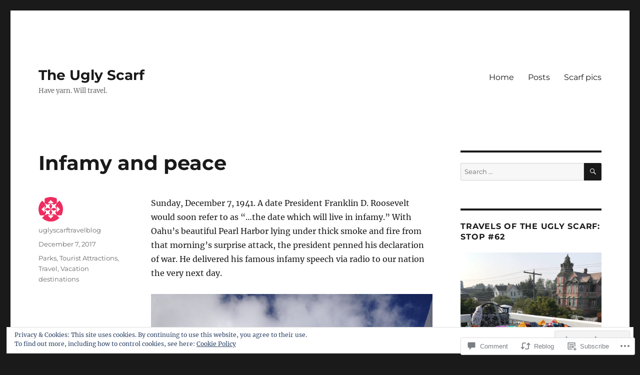

--- FILE ---
content_type: text/html; charset=UTF-8
request_url: https://uglyscarftravelblog.com/2017/12/07/infamy-and-peace/
body_size: 39092
content:
<!DOCTYPE html>
<html lang="en" class="no-js">
<head>
	<meta charset="UTF-8">
	<meta name="viewport" content="width=device-width, initial-scale=1">
	<link rel="profile" href="https://gmpg.org/xfn/11">
		<link rel="pingback" href="https://uglyscarftravelblog.com/xmlrpc.php">
		<script>(function(html){html.className = html.className.replace(/\bno-js\b/,'js')})(document.documentElement);</script>
<title>Infamy and peace &#8211; The Ugly Scarf</title>
<meta name='robots' content='max-image-preview:large' />
<meta name="google-site-verification" content="Qnex2CScEldffMAKyAJycidNnX1sogmtm9Kx7CDlvGs" />

<!-- Async WordPress.com Remote Login -->
<script id="wpcom_remote_login_js">
var wpcom_remote_login_extra_auth = '';
function wpcom_remote_login_remove_dom_node_id( element_id ) {
	var dom_node = document.getElementById( element_id );
	if ( dom_node ) { dom_node.parentNode.removeChild( dom_node ); }
}
function wpcom_remote_login_remove_dom_node_classes( class_name ) {
	var dom_nodes = document.querySelectorAll( '.' + class_name );
	for ( var i = 0; i < dom_nodes.length; i++ ) {
		dom_nodes[ i ].parentNode.removeChild( dom_nodes[ i ] );
	}
}
function wpcom_remote_login_final_cleanup() {
	wpcom_remote_login_remove_dom_node_classes( "wpcom_remote_login_msg" );
	wpcom_remote_login_remove_dom_node_id( "wpcom_remote_login_key" );
	wpcom_remote_login_remove_dom_node_id( "wpcom_remote_login_validate" );
	wpcom_remote_login_remove_dom_node_id( "wpcom_remote_login_js" );
	wpcom_remote_login_remove_dom_node_id( "wpcom_request_access_iframe" );
	wpcom_remote_login_remove_dom_node_id( "wpcom_request_access_styles" );
}

// Watch for messages back from the remote login
window.addEventListener( "message", function( e ) {
	if ( e.origin === "https://r-login.wordpress.com" ) {
		var data = {};
		try {
			data = JSON.parse( e.data );
		} catch( e ) {
			wpcom_remote_login_final_cleanup();
			return;
		}

		if ( data.msg === 'LOGIN' ) {
			// Clean up the login check iframe
			wpcom_remote_login_remove_dom_node_id( "wpcom_remote_login_key" );

			var id_regex = new RegExp( /^[0-9]+$/ );
			var token_regex = new RegExp( /^.*|.*|.*$/ );
			if (
				token_regex.test( data.token )
				&& id_regex.test( data.wpcomid )
			) {
				// We have everything we need to ask for a login
				var script = document.createElement( "script" );
				script.setAttribute( "id", "wpcom_remote_login_validate" );
				script.src = '/remote-login.php?wpcom_remote_login=validate'
					+ '&wpcomid=' + data.wpcomid
					+ '&token=' + encodeURIComponent( data.token )
					+ '&host=' + window.location.protocol
					+ '//' + window.location.hostname
					+ '&postid=178'
					+ '&is_singular=1';
				document.body.appendChild( script );
			}

			return;
		}

		// Safari ITP, not logged in, so redirect
		if ( data.msg === 'LOGIN-REDIRECT' ) {
			window.location = 'https://wordpress.com/log-in?redirect_to=' + window.location.href;
			return;
		}

		// Safari ITP, storage access failed, remove the request
		if ( data.msg === 'LOGIN-REMOVE' ) {
			var css_zap = 'html { -webkit-transition: margin-top 1s; transition: margin-top 1s; } /* 9001 */ html { margin-top: 0 !important; } * html body { margin-top: 0 !important; } @media screen and ( max-width: 782px ) { html { margin-top: 0 !important; } * html body { margin-top: 0 !important; } }';
			var style_zap = document.createElement( 'style' );
			style_zap.type = 'text/css';
			style_zap.appendChild( document.createTextNode( css_zap ) );
			document.body.appendChild( style_zap );

			var e = document.getElementById( 'wpcom_request_access_iframe' );
			e.parentNode.removeChild( e );

			document.cookie = 'wordpress_com_login_access=denied; path=/; max-age=31536000';

			return;
		}

		// Safari ITP
		if ( data.msg === 'REQUEST_ACCESS' ) {
			console.log( 'request access: safari' );

			// Check ITP iframe enable/disable knob
			if ( wpcom_remote_login_extra_auth !== 'safari_itp_iframe' ) {
				return;
			}

			// If we are in a "private window" there is no ITP.
			var private_window = false;
			try {
				var opendb = window.openDatabase( null, null, null, null );
			} catch( e ) {
				private_window = true;
			}

			if ( private_window ) {
				console.log( 'private window' );
				return;
			}

			var iframe = document.createElement( 'iframe' );
			iframe.id = 'wpcom_request_access_iframe';
			iframe.setAttribute( 'scrolling', 'no' );
			iframe.setAttribute( 'sandbox', 'allow-storage-access-by-user-activation allow-scripts allow-same-origin allow-top-navigation-by-user-activation' );
			iframe.src = 'https://r-login.wordpress.com/remote-login.php?wpcom_remote_login=request_access&origin=' + encodeURIComponent( data.origin ) + '&wpcomid=' + encodeURIComponent( data.wpcomid );

			var css = 'html { -webkit-transition: margin-top 1s; transition: margin-top 1s; } /* 9001 */ html { margin-top: 46px !important; } * html body { margin-top: 46px !important; } @media screen and ( max-width: 660px ) { html { margin-top: 71px !important; } * html body { margin-top: 71px !important; } #wpcom_request_access_iframe { display: block; height: 71px !important; } } #wpcom_request_access_iframe { border: 0px; height: 46px; position: fixed; top: 0; left: 0; width: 100%; min-width: 100%; z-index: 99999; background: #23282d; } ';

			var style = document.createElement( 'style' );
			style.type = 'text/css';
			style.id = 'wpcom_request_access_styles';
			style.appendChild( document.createTextNode( css ) );
			document.body.appendChild( style );

			document.body.appendChild( iframe );
		}

		if ( data.msg === 'DONE' ) {
			wpcom_remote_login_final_cleanup();
		}
	}
}, false );

// Inject the remote login iframe after the page has had a chance to load
// more critical resources
window.addEventListener( "DOMContentLoaded", function( e ) {
	var iframe = document.createElement( "iframe" );
	iframe.style.display = "none";
	iframe.setAttribute( "scrolling", "no" );
	iframe.setAttribute( "id", "wpcom_remote_login_key" );
	iframe.src = "https://r-login.wordpress.com/remote-login.php"
		+ "?wpcom_remote_login=key"
		+ "&origin=aHR0cHM6Ly91Z2x5c2NhcmZ0cmF2ZWxibG9nLmNvbQ%3D%3D"
		+ "&wpcomid=138461840"
		+ "&time=" + Math.floor( Date.now() / 1000 );
	document.body.appendChild( iframe );
}, false );
</script>
<link rel='dns-prefetch' href='//s0.wp.com' />
<link rel='dns-prefetch' href='//widgets.wp.com' />
<link rel='dns-prefetch' href='//wordpress.com' />
<link rel="alternate" type="application/rss+xml" title="The Ugly Scarf &raquo; Feed" href="https://uglyscarftravelblog.com/feed/" />
<link rel="alternate" type="application/rss+xml" title="The Ugly Scarf &raquo; Comments Feed" href="https://uglyscarftravelblog.com/comments/feed/" />
<link rel="alternate" type="application/rss+xml" title="The Ugly Scarf &raquo; Infamy and peace Comments Feed" href="https://uglyscarftravelblog.com/2017/12/07/infamy-and-peace/feed/" />
	<script type="text/javascript">
		/* <![CDATA[ */
		function addLoadEvent(func) {
			var oldonload = window.onload;
			if (typeof window.onload != 'function') {
				window.onload = func;
			} else {
				window.onload = function () {
					oldonload();
					func();
				}
			}
		}
		/* ]]> */
	</script>
	<link crossorigin='anonymous' rel='stylesheet' id='all-css-0-1' href='/_static/??-eJx9zt0KwjAMhuEbsgZ/5vBAvJbSfcxubVNMSre7dxNBENnhS5KHUM3GcVIkpVhMDqX3SWiAZuvGT5OURJG7EiCkD0QYZQ5CjmO2SlqX81n8pEDaO5Ed/Wer73qoEMoy5dHDBFtJEXOwutiic8AWsPHXE6vRmcyiP7UlBj/i675rXb/H26FtTsf2ejk3wwsvJ28M&cssminify=yes' type='text/css' media='all' />
<style id='wp-emoji-styles-inline-css'>

	img.wp-smiley, img.emoji {
		display: inline !important;
		border: none !important;
		box-shadow: none !important;
		height: 1em !important;
		width: 1em !important;
		margin: 0 0.07em !important;
		vertical-align: -0.1em !important;
		background: none !important;
		padding: 0 !important;
	}
/*# sourceURL=wp-emoji-styles-inline-css */
</style>
<link crossorigin='anonymous' rel='stylesheet' id='all-css-2-1' href='/wp-content/plugins/gutenberg-core/v22.4.0/build/styles/block-library/style.min.css?m=1768935615i&cssminify=yes' type='text/css' media='all' />
<style id='wp-block-library-inline-css'>
.has-text-align-justify {
	text-align:justify;
}
.has-text-align-justify{text-align:justify;}

/*# sourceURL=wp-block-library-inline-css */
</style><style id='global-styles-inline-css'>
:root{--wp--preset--aspect-ratio--square: 1;--wp--preset--aspect-ratio--4-3: 4/3;--wp--preset--aspect-ratio--3-4: 3/4;--wp--preset--aspect-ratio--3-2: 3/2;--wp--preset--aspect-ratio--2-3: 2/3;--wp--preset--aspect-ratio--16-9: 16/9;--wp--preset--aspect-ratio--9-16: 9/16;--wp--preset--color--black: #000000;--wp--preset--color--cyan-bluish-gray: #abb8c3;--wp--preset--color--white: #fff;--wp--preset--color--pale-pink: #f78da7;--wp--preset--color--vivid-red: #cf2e2e;--wp--preset--color--luminous-vivid-orange: #ff6900;--wp--preset--color--luminous-vivid-amber: #fcb900;--wp--preset--color--light-green-cyan: #7bdcb5;--wp--preset--color--vivid-green-cyan: #00d084;--wp--preset--color--pale-cyan-blue: #8ed1fc;--wp--preset--color--vivid-cyan-blue: #0693e3;--wp--preset--color--vivid-purple: #9b51e0;--wp--preset--color--dark-gray: #1a1a1a;--wp--preset--color--medium-gray: #686868;--wp--preset--color--light-gray: #e5e5e5;--wp--preset--color--blue-gray: #4d545c;--wp--preset--color--bright-blue: #007acc;--wp--preset--color--light-blue: #9adffd;--wp--preset--color--dark-brown: #402b30;--wp--preset--color--medium-brown: #774e24;--wp--preset--color--dark-red: #640c1f;--wp--preset--color--bright-red: #ff675f;--wp--preset--color--yellow: #ffef8e;--wp--preset--gradient--vivid-cyan-blue-to-vivid-purple: linear-gradient(135deg,rgb(6,147,227) 0%,rgb(155,81,224) 100%);--wp--preset--gradient--light-green-cyan-to-vivid-green-cyan: linear-gradient(135deg,rgb(122,220,180) 0%,rgb(0,208,130) 100%);--wp--preset--gradient--luminous-vivid-amber-to-luminous-vivid-orange: linear-gradient(135deg,rgb(252,185,0) 0%,rgb(255,105,0) 100%);--wp--preset--gradient--luminous-vivid-orange-to-vivid-red: linear-gradient(135deg,rgb(255,105,0) 0%,rgb(207,46,46) 100%);--wp--preset--gradient--very-light-gray-to-cyan-bluish-gray: linear-gradient(135deg,rgb(238,238,238) 0%,rgb(169,184,195) 100%);--wp--preset--gradient--cool-to-warm-spectrum: linear-gradient(135deg,rgb(74,234,220) 0%,rgb(151,120,209) 20%,rgb(207,42,186) 40%,rgb(238,44,130) 60%,rgb(251,105,98) 80%,rgb(254,248,76) 100%);--wp--preset--gradient--blush-light-purple: linear-gradient(135deg,rgb(255,206,236) 0%,rgb(152,150,240) 100%);--wp--preset--gradient--blush-bordeaux: linear-gradient(135deg,rgb(254,205,165) 0%,rgb(254,45,45) 50%,rgb(107,0,62) 100%);--wp--preset--gradient--luminous-dusk: linear-gradient(135deg,rgb(255,203,112) 0%,rgb(199,81,192) 50%,rgb(65,88,208) 100%);--wp--preset--gradient--pale-ocean: linear-gradient(135deg,rgb(255,245,203) 0%,rgb(182,227,212) 50%,rgb(51,167,181) 100%);--wp--preset--gradient--electric-grass: linear-gradient(135deg,rgb(202,248,128) 0%,rgb(113,206,126) 100%);--wp--preset--gradient--midnight: linear-gradient(135deg,rgb(2,3,129) 0%,rgb(40,116,252) 100%);--wp--preset--font-size--small: 13px;--wp--preset--font-size--medium: 20px;--wp--preset--font-size--large: 36px;--wp--preset--font-size--x-large: 42px;--wp--preset--font-family--albert-sans: 'Albert Sans', sans-serif;--wp--preset--font-family--alegreya: Alegreya, serif;--wp--preset--font-family--arvo: Arvo, serif;--wp--preset--font-family--bodoni-moda: 'Bodoni Moda', serif;--wp--preset--font-family--bricolage-grotesque: 'Bricolage Grotesque', sans-serif;--wp--preset--font-family--cabin: Cabin, sans-serif;--wp--preset--font-family--chivo: Chivo, sans-serif;--wp--preset--font-family--commissioner: Commissioner, sans-serif;--wp--preset--font-family--cormorant: Cormorant, serif;--wp--preset--font-family--courier-prime: 'Courier Prime', monospace;--wp--preset--font-family--crimson-pro: 'Crimson Pro', serif;--wp--preset--font-family--dm-mono: 'DM Mono', monospace;--wp--preset--font-family--dm-sans: 'DM Sans', sans-serif;--wp--preset--font-family--dm-serif-display: 'DM Serif Display', serif;--wp--preset--font-family--domine: Domine, serif;--wp--preset--font-family--eb-garamond: 'EB Garamond', serif;--wp--preset--font-family--epilogue: Epilogue, sans-serif;--wp--preset--font-family--fahkwang: Fahkwang, sans-serif;--wp--preset--font-family--figtree: Figtree, sans-serif;--wp--preset--font-family--fira-sans: 'Fira Sans', sans-serif;--wp--preset--font-family--fjalla-one: 'Fjalla One', sans-serif;--wp--preset--font-family--fraunces: Fraunces, serif;--wp--preset--font-family--gabarito: Gabarito, system-ui;--wp--preset--font-family--ibm-plex-mono: 'IBM Plex Mono', monospace;--wp--preset--font-family--ibm-plex-sans: 'IBM Plex Sans', sans-serif;--wp--preset--font-family--ibarra-real-nova: 'Ibarra Real Nova', serif;--wp--preset--font-family--instrument-serif: 'Instrument Serif', serif;--wp--preset--font-family--inter: Inter, sans-serif;--wp--preset--font-family--josefin-sans: 'Josefin Sans', sans-serif;--wp--preset--font-family--jost: Jost, sans-serif;--wp--preset--font-family--libre-baskerville: 'Libre Baskerville', serif;--wp--preset--font-family--libre-franklin: 'Libre Franklin', sans-serif;--wp--preset--font-family--literata: Literata, serif;--wp--preset--font-family--lora: Lora, serif;--wp--preset--font-family--merriweather: Merriweather, serif;--wp--preset--font-family--montserrat: Montserrat, sans-serif;--wp--preset--font-family--newsreader: Newsreader, serif;--wp--preset--font-family--noto-sans-mono: 'Noto Sans Mono', sans-serif;--wp--preset--font-family--nunito: Nunito, sans-serif;--wp--preset--font-family--open-sans: 'Open Sans', sans-serif;--wp--preset--font-family--overpass: Overpass, sans-serif;--wp--preset--font-family--pt-serif: 'PT Serif', serif;--wp--preset--font-family--petrona: Petrona, serif;--wp--preset--font-family--piazzolla: Piazzolla, serif;--wp--preset--font-family--playfair-display: 'Playfair Display', serif;--wp--preset--font-family--plus-jakarta-sans: 'Plus Jakarta Sans', sans-serif;--wp--preset--font-family--poppins: Poppins, sans-serif;--wp--preset--font-family--raleway: Raleway, sans-serif;--wp--preset--font-family--roboto: Roboto, sans-serif;--wp--preset--font-family--roboto-slab: 'Roboto Slab', serif;--wp--preset--font-family--rubik: Rubik, sans-serif;--wp--preset--font-family--rufina: Rufina, serif;--wp--preset--font-family--sora: Sora, sans-serif;--wp--preset--font-family--source-sans-3: 'Source Sans 3', sans-serif;--wp--preset--font-family--source-serif-4: 'Source Serif 4', serif;--wp--preset--font-family--space-mono: 'Space Mono', monospace;--wp--preset--font-family--syne: Syne, sans-serif;--wp--preset--font-family--texturina: Texturina, serif;--wp--preset--font-family--urbanist: Urbanist, sans-serif;--wp--preset--font-family--work-sans: 'Work Sans', sans-serif;--wp--preset--spacing--20: 0.44rem;--wp--preset--spacing--30: 0.67rem;--wp--preset--spacing--40: 1rem;--wp--preset--spacing--50: 1.5rem;--wp--preset--spacing--60: 2.25rem;--wp--preset--spacing--70: 3.38rem;--wp--preset--spacing--80: 5.06rem;--wp--preset--shadow--natural: 6px 6px 9px rgba(0, 0, 0, 0.2);--wp--preset--shadow--deep: 12px 12px 50px rgba(0, 0, 0, 0.4);--wp--preset--shadow--sharp: 6px 6px 0px rgba(0, 0, 0, 0.2);--wp--preset--shadow--outlined: 6px 6px 0px -3px rgb(255, 255, 255), 6px 6px rgb(0, 0, 0);--wp--preset--shadow--crisp: 6px 6px 0px rgb(0, 0, 0);}:where(body) { margin: 0; }:where(.is-layout-flex){gap: 0.5em;}:where(.is-layout-grid){gap: 0.5em;}body .is-layout-flex{display: flex;}.is-layout-flex{flex-wrap: wrap;align-items: center;}.is-layout-flex > :is(*, div){margin: 0;}body .is-layout-grid{display: grid;}.is-layout-grid > :is(*, div){margin: 0;}body{padding-top: 0px;padding-right: 0px;padding-bottom: 0px;padding-left: 0px;}:root :where(.wp-element-button, .wp-block-button__link){background-color: #32373c;border-width: 0;color: #fff;font-family: inherit;font-size: inherit;font-style: inherit;font-weight: inherit;letter-spacing: inherit;line-height: inherit;padding-top: calc(0.667em + 2px);padding-right: calc(1.333em + 2px);padding-bottom: calc(0.667em + 2px);padding-left: calc(1.333em + 2px);text-decoration: none;text-transform: inherit;}.has-black-color{color: var(--wp--preset--color--black) !important;}.has-cyan-bluish-gray-color{color: var(--wp--preset--color--cyan-bluish-gray) !important;}.has-white-color{color: var(--wp--preset--color--white) !important;}.has-pale-pink-color{color: var(--wp--preset--color--pale-pink) !important;}.has-vivid-red-color{color: var(--wp--preset--color--vivid-red) !important;}.has-luminous-vivid-orange-color{color: var(--wp--preset--color--luminous-vivid-orange) !important;}.has-luminous-vivid-amber-color{color: var(--wp--preset--color--luminous-vivid-amber) !important;}.has-light-green-cyan-color{color: var(--wp--preset--color--light-green-cyan) !important;}.has-vivid-green-cyan-color{color: var(--wp--preset--color--vivid-green-cyan) !important;}.has-pale-cyan-blue-color{color: var(--wp--preset--color--pale-cyan-blue) !important;}.has-vivid-cyan-blue-color{color: var(--wp--preset--color--vivid-cyan-blue) !important;}.has-vivid-purple-color{color: var(--wp--preset--color--vivid-purple) !important;}.has-dark-gray-color{color: var(--wp--preset--color--dark-gray) !important;}.has-medium-gray-color{color: var(--wp--preset--color--medium-gray) !important;}.has-light-gray-color{color: var(--wp--preset--color--light-gray) !important;}.has-blue-gray-color{color: var(--wp--preset--color--blue-gray) !important;}.has-bright-blue-color{color: var(--wp--preset--color--bright-blue) !important;}.has-light-blue-color{color: var(--wp--preset--color--light-blue) !important;}.has-dark-brown-color{color: var(--wp--preset--color--dark-brown) !important;}.has-medium-brown-color{color: var(--wp--preset--color--medium-brown) !important;}.has-dark-red-color{color: var(--wp--preset--color--dark-red) !important;}.has-bright-red-color{color: var(--wp--preset--color--bright-red) !important;}.has-yellow-color{color: var(--wp--preset--color--yellow) !important;}.has-black-background-color{background-color: var(--wp--preset--color--black) !important;}.has-cyan-bluish-gray-background-color{background-color: var(--wp--preset--color--cyan-bluish-gray) !important;}.has-white-background-color{background-color: var(--wp--preset--color--white) !important;}.has-pale-pink-background-color{background-color: var(--wp--preset--color--pale-pink) !important;}.has-vivid-red-background-color{background-color: var(--wp--preset--color--vivid-red) !important;}.has-luminous-vivid-orange-background-color{background-color: var(--wp--preset--color--luminous-vivid-orange) !important;}.has-luminous-vivid-amber-background-color{background-color: var(--wp--preset--color--luminous-vivid-amber) !important;}.has-light-green-cyan-background-color{background-color: var(--wp--preset--color--light-green-cyan) !important;}.has-vivid-green-cyan-background-color{background-color: var(--wp--preset--color--vivid-green-cyan) !important;}.has-pale-cyan-blue-background-color{background-color: var(--wp--preset--color--pale-cyan-blue) !important;}.has-vivid-cyan-blue-background-color{background-color: var(--wp--preset--color--vivid-cyan-blue) !important;}.has-vivid-purple-background-color{background-color: var(--wp--preset--color--vivid-purple) !important;}.has-dark-gray-background-color{background-color: var(--wp--preset--color--dark-gray) !important;}.has-medium-gray-background-color{background-color: var(--wp--preset--color--medium-gray) !important;}.has-light-gray-background-color{background-color: var(--wp--preset--color--light-gray) !important;}.has-blue-gray-background-color{background-color: var(--wp--preset--color--blue-gray) !important;}.has-bright-blue-background-color{background-color: var(--wp--preset--color--bright-blue) !important;}.has-light-blue-background-color{background-color: var(--wp--preset--color--light-blue) !important;}.has-dark-brown-background-color{background-color: var(--wp--preset--color--dark-brown) !important;}.has-medium-brown-background-color{background-color: var(--wp--preset--color--medium-brown) !important;}.has-dark-red-background-color{background-color: var(--wp--preset--color--dark-red) !important;}.has-bright-red-background-color{background-color: var(--wp--preset--color--bright-red) !important;}.has-yellow-background-color{background-color: var(--wp--preset--color--yellow) !important;}.has-black-border-color{border-color: var(--wp--preset--color--black) !important;}.has-cyan-bluish-gray-border-color{border-color: var(--wp--preset--color--cyan-bluish-gray) !important;}.has-white-border-color{border-color: var(--wp--preset--color--white) !important;}.has-pale-pink-border-color{border-color: var(--wp--preset--color--pale-pink) !important;}.has-vivid-red-border-color{border-color: var(--wp--preset--color--vivid-red) !important;}.has-luminous-vivid-orange-border-color{border-color: var(--wp--preset--color--luminous-vivid-orange) !important;}.has-luminous-vivid-amber-border-color{border-color: var(--wp--preset--color--luminous-vivid-amber) !important;}.has-light-green-cyan-border-color{border-color: var(--wp--preset--color--light-green-cyan) !important;}.has-vivid-green-cyan-border-color{border-color: var(--wp--preset--color--vivid-green-cyan) !important;}.has-pale-cyan-blue-border-color{border-color: var(--wp--preset--color--pale-cyan-blue) !important;}.has-vivid-cyan-blue-border-color{border-color: var(--wp--preset--color--vivid-cyan-blue) !important;}.has-vivid-purple-border-color{border-color: var(--wp--preset--color--vivid-purple) !important;}.has-dark-gray-border-color{border-color: var(--wp--preset--color--dark-gray) !important;}.has-medium-gray-border-color{border-color: var(--wp--preset--color--medium-gray) !important;}.has-light-gray-border-color{border-color: var(--wp--preset--color--light-gray) !important;}.has-blue-gray-border-color{border-color: var(--wp--preset--color--blue-gray) !important;}.has-bright-blue-border-color{border-color: var(--wp--preset--color--bright-blue) !important;}.has-light-blue-border-color{border-color: var(--wp--preset--color--light-blue) !important;}.has-dark-brown-border-color{border-color: var(--wp--preset--color--dark-brown) !important;}.has-medium-brown-border-color{border-color: var(--wp--preset--color--medium-brown) !important;}.has-dark-red-border-color{border-color: var(--wp--preset--color--dark-red) !important;}.has-bright-red-border-color{border-color: var(--wp--preset--color--bright-red) !important;}.has-yellow-border-color{border-color: var(--wp--preset--color--yellow) !important;}.has-vivid-cyan-blue-to-vivid-purple-gradient-background{background: var(--wp--preset--gradient--vivid-cyan-blue-to-vivid-purple) !important;}.has-light-green-cyan-to-vivid-green-cyan-gradient-background{background: var(--wp--preset--gradient--light-green-cyan-to-vivid-green-cyan) !important;}.has-luminous-vivid-amber-to-luminous-vivid-orange-gradient-background{background: var(--wp--preset--gradient--luminous-vivid-amber-to-luminous-vivid-orange) !important;}.has-luminous-vivid-orange-to-vivid-red-gradient-background{background: var(--wp--preset--gradient--luminous-vivid-orange-to-vivid-red) !important;}.has-very-light-gray-to-cyan-bluish-gray-gradient-background{background: var(--wp--preset--gradient--very-light-gray-to-cyan-bluish-gray) !important;}.has-cool-to-warm-spectrum-gradient-background{background: var(--wp--preset--gradient--cool-to-warm-spectrum) !important;}.has-blush-light-purple-gradient-background{background: var(--wp--preset--gradient--blush-light-purple) !important;}.has-blush-bordeaux-gradient-background{background: var(--wp--preset--gradient--blush-bordeaux) !important;}.has-luminous-dusk-gradient-background{background: var(--wp--preset--gradient--luminous-dusk) !important;}.has-pale-ocean-gradient-background{background: var(--wp--preset--gradient--pale-ocean) !important;}.has-electric-grass-gradient-background{background: var(--wp--preset--gradient--electric-grass) !important;}.has-midnight-gradient-background{background: var(--wp--preset--gradient--midnight) !important;}.has-small-font-size{font-size: var(--wp--preset--font-size--small) !important;}.has-medium-font-size{font-size: var(--wp--preset--font-size--medium) !important;}.has-large-font-size{font-size: var(--wp--preset--font-size--large) !important;}.has-x-large-font-size{font-size: var(--wp--preset--font-size--x-large) !important;}.has-albert-sans-font-family{font-family: var(--wp--preset--font-family--albert-sans) !important;}.has-alegreya-font-family{font-family: var(--wp--preset--font-family--alegreya) !important;}.has-arvo-font-family{font-family: var(--wp--preset--font-family--arvo) !important;}.has-bodoni-moda-font-family{font-family: var(--wp--preset--font-family--bodoni-moda) !important;}.has-bricolage-grotesque-font-family{font-family: var(--wp--preset--font-family--bricolage-grotesque) !important;}.has-cabin-font-family{font-family: var(--wp--preset--font-family--cabin) !important;}.has-chivo-font-family{font-family: var(--wp--preset--font-family--chivo) !important;}.has-commissioner-font-family{font-family: var(--wp--preset--font-family--commissioner) !important;}.has-cormorant-font-family{font-family: var(--wp--preset--font-family--cormorant) !important;}.has-courier-prime-font-family{font-family: var(--wp--preset--font-family--courier-prime) !important;}.has-crimson-pro-font-family{font-family: var(--wp--preset--font-family--crimson-pro) !important;}.has-dm-mono-font-family{font-family: var(--wp--preset--font-family--dm-mono) !important;}.has-dm-sans-font-family{font-family: var(--wp--preset--font-family--dm-sans) !important;}.has-dm-serif-display-font-family{font-family: var(--wp--preset--font-family--dm-serif-display) !important;}.has-domine-font-family{font-family: var(--wp--preset--font-family--domine) !important;}.has-eb-garamond-font-family{font-family: var(--wp--preset--font-family--eb-garamond) !important;}.has-epilogue-font-family{font-family: var(--wp--preset--font-family--epilogue) !important;}.has-fahkwang-font-family{font-family: var(--wp--preset--font-family--fahkwang) !important;}.has-figtree-font-family{font-family: var(--wp--preset--font-family--figtree) !important;}.has-fira-sans-font-family{font-family: var(--wp--preset--font-family--fira-sans) !important;}.has-fjalla-one-font-family{font-family: var(--wp--preset--font-family--fjalla-one) !important;}.has-fraunces-font-family{font-family: var(--wp--preset--font-family--fraunces) !important;}.has-gabarito-font-family{font-family: var(--wp--preset--font-family--gabarito) !important;}.has-ibm-plex-mono-font-family{font-family: var(--wp--preset--font-family--ibm-plex-mono) !important;}.has-ibm-plex-sans-font-family{font-family: var(--wp--preset--font-family--ibm-plex-sans) !important;}.has-ibarra-real-nova-font-family{font-family: var(--wp--preset--font-family--ibarra-real-nova) !important;}.has-instrument-serif-font-family{font-family: var(--wp--preset--font-family--instrument-serif) !important;}.has-inter-font-family{font-family: var(--wp--preset--font-family--inter) !important;}.has-josefin-sans-font-family{font-family: var(--wp--preset--font-family--josefin-sans) !important;}.has-jost-font-family{font-family: var(--wp--preset--font-family--jost) !important;}.has-libre-baskerville-font-family{font-family: var(--wp--preset--font-family--libre-baskerville) !important;}.has-libre-franklin-font-family{font-family: var(--wp--preset--font-family--libre-franklin) !important;}.has-literata-font-family{font-family: var(--wp--preset--font-family--literata) !important;}.has-lora-font-family{font-family: var(--wp--preset--font-family--lora) !important;}.has-merriweather-font-family{font-family: var(--wp--preset--font-family--merriweather) !important;}.has-montserrat-font-family{font-family: var(--wp--preset--font-family--montserrat) !important;}.has-newsreader-font-family{font-family: var(--wp--preset--font-family--newsreader) !important;}.has-noto-sans-mono-font-family{font-family: var(--wp--preset--font-family--noto-sans-mono) !important;}.has-nunito-font-family{font-family: var(--wp--preset--font-family--nunito) !important;}.has-open-sans-font-family{font-family: var(--wp--preset--font-family--open-sans) !important;}.has-overpass-font-family{font-family: var(--wp--preset--font-family--overpass) !important;}.has-pt-serif-font-family{font-family: var(--wp--preset--font-family--pt-serif) !important;}.has-petrona-font-family{font-family: var(--wp--preset--font-family--petrona) !important;}.has-piazzolla-font-family{font-family: var(--wp--preset--font-family--piazzolla) !important;}.has-playfair-display-font-family{font-family: var(--wp--preset--font-family--playfair-display) !important;}.has-plus-jakarta-sans-font-family{font-family: var(--wp--preset--font-family--plus-jakarta-sans) !important;}.has-poppins-font-family{font-family: var(--wp--preset--font-family--poppins) !important;}.has-raleway-font-family{font-family: var(--wp--preset--font-family--raleway) !important;}.has-roboto-font-family{font-family: var(--wp--preset--font-family--roboto) !important;}.has-roboto-slab-font-family{font-family: var(--wp--preset--font-family--roboto-slab) !important;}.has-rubik-font-family{font-family: var(--wp--preset--font-family--rubik) !important;}.has-rufina-font-family{font-family: var(--wp--preset--font-family--rufina) !important;}.has-sora-font-family{font-family: var(--wp--preset--font-family--sora) !important;}.has-source-sans-3-font-family{font-family: var(--wp--preset--font-family--source-sans-3) !important;}.has-source-serif-4-font-family{font-family: var(--wp--preset--font-family--source-serif-4) !important;}.has-space-mono-font-family{font-family: var(--wp--preset--font-family--space-mono) !important;}.has-syne-font-family{font-family: var(--wp--preset--font-family--syne) !important;}.has-texturina-font-family{font-family: var(--wp--preset--font-family--texturina) !important;}.has-urbanist-font-family{font-family: var(--wp--preset--font-family--urbanist) !important;}.has-work-sans-font-family{font-family: var(--wp--preset--font-family--work-sans) !important;}
/*# sourceURL=global-styles-inline-css */
</style>

<style id='classic-theme-styles-inline-css'>
.wp-block-button__link{background-color:#32373c;border-radius:9999px;box-shadow:none;color:#fff;font-size:1.125em;padding:calc(.667em + 2px) calc(1.333em + 2px);text-decoration:none}.wp-block-file__button{background:#32373c;color:#fff}.wp-block-accordion-heading{margin:0}.wp-block-accordion-heading__toggle{background-color:inherit!important;color:inherit!important}.wp-block-accordion-heading__toggle:not(:focus-visible){outline:none}.wp-block-accordion-heading__toggle:focus,.wp-block-accordion-heading__toggle:hover{background-color:inherit!important;border:none;box-shadow:none;color:inherit;padding:var(--wp--preset--spacing--20,1em) 0;text-decoration:none}.wp-block-accordion-heading__toggle:focus-visible{outline:auto;outline-offset:0}
/*# sourceURL=/wp-content/plugins/gutenberg-core/v22.4.0/build/styles/block-library/classic.min.css */
</style>
<link crossorigin='anonymous' rel='stylesheet' id='all-css-4-1' href='/_static/??-eJx9jksOwjAMRC9EsEAtnwXiKCgfC1LqJIqd9vq4qtgAYmPJM/PsgbkYn5NgEqBmytjuMTH4XFF1KlZAE4QhWhyRNLb1zBv4jc1FGeNcqchsdFJsZOShIP/jBpRi/dOotJ5YDeCW3t5twhRyBdskkxWJ/osCrh5ci2OACavTzyoulflzX7pc6bI7Hk777tx1/fACNXxjkA==&cssminify=yes' type='text/css' media='all' />
<link rel='stylesheet' id='verbum-gutenberg-css-css' href='https://widgets.wp.com/verbum-block-editor/block-editor.css?ver=1738686361' media='all' />
<link crossorigin='anonymous' rel='stylesheet' id='all-css-6-1' href='/_static/??-eJyNkEsOwjAMRC9EsPiUigXiKCiNTAnNp4odld4ehyJUAYvuPC/j8Sgw9MrEwBgYfFa9y60NBCZ6L0g526Eo+iJrISuwECJb2abPMD3MMvmGXhL63AAPAkayD0YMcBUDgceU7IBabKkcJ+ULF6p50jaU3Og065/wWeE7cq9N99ZAOcBFVqHFgGnq+HdcXph4dLjcXv6scdF0rxNnf9rU1W5bHw/76v4EENqOVg==&cssminify=yes' type='text/css' media='all' />
<link crossorigin='anonymous' rel='stylesheet' id='all-css-12-1' href='/_static/??-eJx9y0EOwjAMRNELYUxEK7FBnKWNTAhK7Kh2lPb2pGyADbv5Iz1sBbywERvagzIpljqjtX5sGlcjYvSqqLYlgla85GPvA37BXKGkGiIrLjQnCX2Gt/rkPxRIIImfLAr/BNzTFJed3vLVjW4YT2fnLs8X8DhDqQ==&cssminify=yes' type='text/css' media='all' />
<style id='jetpack-global-styles-frontend-style-inline-css'>
:root { --font-headings: unset; --font-base: unset; --font-headings-default: -apple-system,BlinkMacSystemFont,"Segoe UI",Roboto,Oxygen-Sans,Ubuntu,Cantarell,"Helvetica Neue",sans-serif; --font-base-default: -apple-system,BlinkMacSystemFont,"Segoe UI",Roboto,Oxygen-Sans,Ubuntu,Cantarell,"Helvetica Neue",sans-serif;}
/*# sourceURL=jetpack-global-styles-frontend-style-inline-css */
</style>
<link crossorigin='anonymous' rel='stylesheet' id='all-css-14-1' href='/_static/??-eJyNjcsKAjEMRX/IGtQZBxfip0hMS9sxTYppGfx7H7gRN+7ugcs5sFRHKi1Ig9Jd5R6zGMyhVaTrh8G6QFHfORhYwlvw6P39PbPENZmt4G/ROQuBKWVkxxrVvuBH1lIoz2waILJekF+HUzlupnG3nQ77YZwfuRJIaQ==&cssminify=yes' type='text/css' media='all' />
<script id="jetpack_related-posts-js-extra">
var related_posts_js_options = {"post_heading":"h4"};
//# sourceURL=jetpack_related-posts-js-extra
</script>
<script id="wpcom-actionbar-placeholder-js-extra">
var actionbardata = {"siteID":"138461840","postID":"178","siteURL":"https://uglyscarftravelblog.com","xhrURL":"https://uglyscarftravelblog.com/wp-admin/admin-ajax.php","nonce":"790e1839d9","isLoggedIn":"","statusMessage":"","subsEmailDefault":"instantly","proxyScriptUrl":"https://s0.wp.com/wp-content/js/wpcom-proxy-request.js?m=1513050504i&amp;ver=20211021","shortlink":"https://wp.me/p9mYfu-2S","i18n":{"followedText":"New posts from this site will now appear in your \u003Ca href=\"https://wordpress.com/reader\"\u003EReader\u003C/a\u003E","foldBar":"Collapse this bar","unfoldBar":"Expand this bar","shortLinkCopied":"Shortlink copied to clipboard."}};
//# sourceURL=wpcom-actionbar-placeholder-js-extra
</script>
<script id="jetpack-mu-wpcom-settings-js-before">
var JETPACK_MU_WPCOM_SETTINGS = {"assetsUrl":"https://s0.wp.com/wp-content/mu-plugins/jetpack-mu-wpcom-plugin/sun/jetpack_vendor/automattic/jetpack-mu-wpcom/src/build/"};
//# sourceURL=jetpack-mu-wpcom-settings-js-before
</script>
<script crossorigin='anonymous' type='text/javascript'  src='/_static/??-eJxdjtEOgjAMRX/IWTEh8GL8FANbA5tbt6ydwN87EmOUp+b29pwUlqR0JEESCEUlXyZLDA4lDfr5ycCF4GFJw1isN5DRD4JGpcjC/+kcLJ0dn+DH6+qNF5VyXLdjJzMGZEhlBFnqYmO7CiLt0CzBt0dg9HH6vrnEbAbDSvuBuWoqpEOC13UfiiKpyaRcFfdwa7q2vTRN1/fuDY3zWnc='></script>
<script id="rlt-proxy-js-after">
	rltInitialize( {"token":null,"iframeOrigins":["https:\/\/widgets.wp.com"]} );
//# sourceURL=rlt-proxy-js-after
</script>
<link rel="EditURI" type="application/rsd+xml" title="RSD" href="https://uglyscarftravelblog.wordpress.com/xmlrpc.php?rsd" />
<meta name="generator" content="WordPress.com" />
<link rel="canonical" href="https://uglyscarftravelblog.com/2017/12/07/infamy-and-peace/" />
<link rel='shortlink' href='https://wp.me/p9mYfu-2S' />
<link rel="alternate" type="application/json+oembed" href="https://public-api.wordpress.com/oembed/?format=json&amp;url=https%3A%2F%2Fuglyscarftravelblog.com%2F2017%2F12%2F07%2Finfamy-and-peace%2F&amp;for=wpcom-auto-discovery" /><link rel="alternate" type="application/xml+oembed" href="https://public-api.wordpress.com/oembed/?format=xml&amp;url=https%3A%2F%2Fuglyscarftravelblog.com%2F2017%2F12%2F07%2Finfamy-and-peace%2F&amp;for=wpcom-auto-discovery" />
<!-- Jetpack Open Graph Tags -->
<meta property="og:type" content="article" />
<meta property="og:title" content="Infamy and peace" />
<meta property="og:url" content="https://uglyscarftravelblog.com/2017/12/07/infamy-and-peace/" />
<meta property="og:description" content="Sunday, December 7, 1941. A date President Franklin D. Roosevelt would soon refer to as “&#8230;the date which will live in infamy.” With Oahu’s beautiful Pearl Harbor lying under thick smoke and f…" />
<meta property="article:published_time" content="2017-12-07T15:46:09+00:00" />
<meta property="article:modified_time" content="2018-02-06T22:31:59+00:00" />
<meta property="og:site_name" content="The Ugly Scarf" />
<meta property="og:image" content="https://uglyscarftravelblog.com/wp-content/uploads/2017/12/img_5368.jpg" />
<meta property="og:image:secure_url" content="https://i0.wp.com/uglyscarftravelblog.com/wp-content/uploads/2017/12/img_5368.jpg?ssl=1" />
<meta property="og:image" content="https://uglyscarftravelblog.com/wp-content/uploads/2017/12/img_5369.jpg" />
<meta property="og:image:secure_url" content="https://i0.wp.com/uglyscarftravelblog.com/wp-content/uploads/2017/12/img_5369.jpg?ssl=1" />
<meta property="og:image" content="https://uglyscarftravelblog.com/wp-content/uploads/2017/12/img_5749.jpg" />
<meta property="og:image:secure_url" content="https://i0.wp.com/uglyscarftravelblog.com/wp-content/uploads/2017/12/img_5749.jpg?ssl=1" />
<meta property="og:image" content="https://uglyscarftravelblog.com/wp-content/uploads/2017/12/img_5719.jpg" />
<meta property="og:image:secure_url" content="https://i0.wp.com/uglyscarftravelblog.com/wp-content/uploads/2017/12/img_5719.jpg?ssl=1" />
<meta property="og:image" content="https://uglyscarftravelblog.com/wp-content/uploads/2017/12/img_0028-e1512435515636.jpg" />
<meta property="og:image:secure_url" content="https://uglyscarftravelblog.com/wp-content/uploads/2017/12/img_0028-e1512435515636.jpg" />
<meta property="og:image" content="https://uglyscarftravelblog.com/wp-content/uploads/2017/12/img_0061.jpg" />
<meta property="og:image:secure_url" content="https://uglyscarftravelblog.com/wp-content/uploads/2017/12/img_0061.jpg" />
<meta property="og:image:width" content="3024" />
<meta property="og:image:height" content="4032" />
<meta property="og:image:alt" content="" />
<meta property="og:locale" content="en_US" />
<meta property="article:publisher" content="https://www.facebook.com/WordPresscom" />
<meta name="twitter:text:title" content="Infamy and peace" />
<meta name="twitter:image" content="https://uglyscarftravelblog.com/wp-content/uploads/2017/12/img_5368.jpg?w=640" />
<meta name="twitter:card" content="summary_large_image" />

<!-- End Jetpack Open Graph Tags -->
<link rel="shortcut icon" type="image/x-icon" href="https://s0.wp.com/i/favicon.ico?m=1713425267i" sizes="16x16 24x24 32x32 48x48" />
<link rel="icon" type="image/x-icon" href="https://s0.wp.com/i/favicon.ico?m=1713425267i" sizes="16x16 24x24 32x32 48x48" />
<link rel="apple-touch-icon" href="https://s0.wp.com/i/webclip.png?m=1713868326i" />
<link rel="search" type="application/opensearchdescription+xml" href="https://uglyscarftravelblog.com/osd.xml" title="The Ugly Scarf" />
<link rel="search" type="application/opensearchdescription+xml" href="https://s1.wp.com/opensearch.xml" title="WordPress.com" />
<meta name="description" content="Sunday, December 7, 1941. A date President Franklin D. Roosevelt would soon refer to as “...the date which will live in infamy.” With Oahu’s beautiful Pearl Harbor lying under thick smoke and fire from that morning’s surprise attack, the president penned his declaration of war. He delivered his famous infamy speech via radio to our&hellip;" />
		<script type="text/javascript">

			window.doNotSellCallback = function() {

				var linkElements = [
					'a[href="https://wordpress.com/?ref=footer_blog"]',
					'a[href="https://wordpress.com/?ref=footer_website"]',
					'a[href="https://wordpress.com/?ref=vertical_footer"]',
					'a[href^="https://wordpress.com/?ref=footer_segment_"]',
				].join(',');

				var dnsLink = document.createElement( 'a' );
				dnsLink.href = 'https://wordpress.com/advertising-program-optout/';
				dnsLink.classList.add( 'do-not-sell-link' );
				dnsLink.rel = 'nofollow';
				dnsLink.style.marginLeft = '0.5em';
				dnsLink.textContent = 'Do Not Sell or Share My Personal Information';

				var creditLinks = document.querySelectorAll( linkElements );

				if ( 0 === creditLinks.length ) {
					return false;
				}

				Array.prototype.forEach.call( creditLinks, function( el ) {
					el.insertAdjacentElement( 'afterend', dnsLink );
				});

				return true;
			};

		</script>
		<script type="text/javascript">
	window.google_analytics_uacct = "UA-52447-2";
</script>

<script type="text/javascript">
	var _gaq = _gaq || [];
	_gaq.push(['_setAccount', 'UA-52447-2']);
	_gaq.push(['_gat._anonymizeIp']);
	_gaq.push(['_setDomainName', 'none']);
	_gaq.push(['_setAllowLinker', true]);
	_gaq.push(['_initData']);
	_gaq.push(['_trackPageview']);

	(function() {
		var ga = document.createElement('script'); ga.type = 'text/javascript'; ga.async = true;
		ga.src = ('https:' == document.location.protocol ? 'https://ssl' : 'http://www') + '.google-analytics.com/ga.js';
		(document.getElementsByTagName('head')[0] || document.getElementsByTagName('body')[0]).appendChild(ga);
	})();
</script>
<link crossorigin='anonymous' rel='stylesheet' id='all-css-6-3' href='/_static/??-eJydjEsOwjAMRC9EsPiUigXiKKi4Fk3rxFEcK9enlWjXqLt5M6MHNTmUWCgWCOYS28dHhZFK6nD6MahFePmI8GbBSUGrT5SPqHqAvwVBemNSwC6LKfH2WYudPh0kF5R+UeuM7Oc4SHXbsIif4XFqm8u5vd+uzfgFwkVdJw==&cssminify=yes' type='text/css' media='all' />
</head>

<body class="wp-singular post-template-default single single-post postid-178 single-format-standard wp-embed-responsive wp-theme-pubtwentysixteen customizer-styles-applied jetpack-reblog-enabled">
<div id="page" class="site">
	<div class="site-inner">
		<a class="skip-link screen-reader-text" href="#content">
			Skip to content		</a>

		<header id="masthead" class="site-header">
			<div class="site-header-main">
				<div class="site-branding">
					<a href="https://uglyscarftravelblog.com/" class="site-logo-link" rel="home" itemprop="url"></a>
											<p class="site-title"><a href="https://uglyscarftravelblog.com/" rel="home">The Ugly Scarf</a></p>
												<p class="site-description">Have yarn. Will travel.</p>
									</div><!-- .site-branding -->

									<button id="menu-toggle" class="menu-toggle">Menu</button>

					<div id="site-header-menu" class="site-header-menu">
													<nav id="site-navigation" class="main-navigation" aria-label="Primary Menu">
								<div class="menu-primary-container"><ul id="menu-primary" class="primary-menu"><li id="menu-item-8" class="menu-item menu-item-type-custom menu-item-object-custom menu-item-8"><a href="/">Home</a></li>
<li id="menu-item-436" class="menu-item menu-item-type-post_type menu-item-object-page menu-item-436"><a href="https://uglyscarftravelblog.com/posts/">Posts</a></li>
<li id="menu-item-445" class="menu-item menu-item-type-post_type menu-item-object-page menu-item-445"><a href="https://uglyscarftravelblog.com/sidebar-pics/">Scarf pics</a></li>
</ul></div>							</nav><!-- .main-navigation -->
						
													<nav id="social-navigation" class="social-navigation" aria-label="Social Links Menu">
								<div class="menu-social-links-container"><ul id="menu-social-links" class="social-links-menu"><li id="menu-item-11" class="menu-item menu-item-type-custom menu-item-object-custom menu-item-11"><a href="https://twitter.com/"><span class="screen-reader-text">Twitter</span></a></li>
<li id="menu-item-12" class="menu-item menu-item-type-custom menu-item-object-custom menu-item-12"><a href="https://www.facebook.com/uglyscarftravelblog/" title="@uglyscarftravelblog"><span class="screen-reader-text">Facebook</span></a></li>
<li id="menu-item-13" class="menu-item menu-item-type-custom menu-item-object-custom menu-item-13"><a href="http://plus.google.com"><span class="screen-reader-text">Google+</span></a></li>
<li id="menu-item-14" class="menu-item menu-item-type-custom menu-item-object-custom menu-item-14"><a href="http://github.com"><span class="screen-reader-text">GitHub</span></a></li>
<li id="menu-item-15" class="menu-item menu-item-type-custom menu-item-object-custom menu-item-15"><a href="http://wordpress.com"><span class="screen-reader-text">WordPress.com</span></a></li>
</ul></div>							</nav><!-- .social-navigation -->
											</div><!-- .site-header-menu -->
							</div><!-- .site-header-main -->

					</header><!-- .site-header -->

		<div id="content" class="site-content">

<div id="primary" class="content-area">
	<main id="main" class="site-main">
		
<article id="post-178" class="post-178 post type-post status-publish format-standard hentry category-parks category-tourist-attractions category-travel category-vacation-destinations">
	<header class="entry-header">
		<h1 class="entry-title">Infamy and peace</h1>	</header><!-- .entry-header -->

	
	
	<div class="entry-content">
		<p>Sunday, December 7, 1941. A date President Franklin D. Roosevelt would soon refer to as “&#8230;the date which will live in infamy.” With Oahu’s beautiful Pearl Harbor lying under thick smoke and fire from that morning’s surprise attack, the president penned his declaration of war. He delivered his famous infamy speech via radio to our nation the very next day.</p>
<figure data-shortcode="caption" id="attachment_181" aria-describedby="caption-attachment-181" style="width: 1536px" class="wp-caption alignnone"><img data-attachment-id="181" data-permalink="https://uglyscarftravelblog.com/2017/12/07/infamy-and-peace/img_0028/" data-orig-file="https://uglyscarftravelblog.com/wp-content/uploads/2017/12/img_0028-e1512435515636.jpg" data-orig-size="1536,1808" data-comments-opened="1" data-image-meta="{&quot;aperture&quot;:&quot;0&quot;,&quot;credit&quot;:&quot;&quot;,&quot;camera&quot;:&quot;&quot;,&quot;caption&quot;:&quot;&quot;,&quot;created_timestamp&quot;:&quot;0&quot;,&quot;copyright&quot;:&quot;&quot;,&quot;focal_length&quot;:&quot;0&quot;,&quot;iso&quot;:&quot;0&quot;,&quot;shutter_speed&quot;:&quot;0&quot;,&quot;title&quot;:&quot;&quot;,&quot;orientation&quot;:&quot;0&quot;}" data-image-title="IMG_0028" data-image-description="&lt;p&gt;The American flag, visible through the top of the USS Arizona Memorial&lt;/p&gt;
" data-image-caption="&lt;p&gt;Honor. The American flag flies ever watchful over the USS Arizona Memorial.&lt;/p&gt;
" data-medium-file="https://uglyscarftravelblog.com/wp-content/uploads/2017/12/img_0028-e1512435515636.jpg?w=255" data-large-file="https://uglyscarftravelblog.com/wp-content/uploads/2017/12/img_0028-e1512435515636.jpg?w=840" class="alignnone size-full wp-image-181" src="https://uglyscarftravelblog.com/wp-content/uploads/2017/12/img_0028-e1512435515636.jpg?w=840" alt="The American flag flying over the USS Arizona Memorial"   srcset="https://uglyscarftravelblog.com/wp-content/uploads/2017/12/img_0028-e1512435515636.jpg 1536w, https://uglyscarftravelblog.com/wp-content/uploads/2017/12/img_0028-e1512435515636.jpg?w=127&amp;h=150 127w, https://uglyscarftravelblog.com/wp-content/uploads/2017/12/img_0028-e1512435515636.jpg?w=255&amp;h=300 255w, https://uglyscarftravelblog.com/wp-content/uploads/2017/12/img_0028-e1512435515636.jpg?w=768&amp;h=904 768w, https://uglyscarftravelblog.com/wp-content/uploads/2017/12/img_0028-e1512435515636.jpg?w=870&amp;h=1024 870w, https://uglyscarftravelblog.com/wp-content/uploads/2017/12/img_0028-e1512435515636.jpg?w=1440&amp;h=1695 1440w" sizes="(max-width: 709px) 85vw, (max-width: 909px) 67vw, (max-width: 1362px) 62vw, 840px" /><figcaption id="caption-attachment-181" class="wp-caption-text">Honor. The American flag flies ever watchful over the USS Arizona Memorial.</figcaption></figure>
<p>&nbsp;</p>
<h3>Understanding infamy</h3>
<p>Just in case you are wondering, Merriam-Webster.com defines <a href="https://www.merriam-webster.com/dictionary/infamy" target="_blank" rel="noopener">infamy</a> as “evil reputation brought about by something grossly criminal, shocking, or brutal.” War, and the events that bring about war, definitely match that definition. But when such wars are over, when we’ve accounted for our losses and begin to move past grief, we look for ways to honor our fallen. To seek closure and peace. Holidays and memorials can help us with that.</p>
<h3>Paying our respects</h3>
<p><a href="http://www.pearlharborhistoricsites.org/plan-your-visit">The USS Arizona Memorial</a> (located at Pearl Harbor in Honolulu, Hawaii), is one of the most popular tourist attractions for our 50th state, hosting approximately 2 million visitors annually. Knowing we would be on Oahu for a few days prior to the start of our cruise, I moved this bucket list item of mine to the top, and made plans to visit the memorial. It was an easy sell for my family members too.</p>
<p>My connection to this infamous date of attack is a small one. My grandmother’s best friend was a nurse stationed in Pearl Harbor. To my young ears, she described the event as absolute chaos. My husband had relatives in the military at the time, but no one stationed in Hawaii. Our daughter’s connection was only what she learned in school. But we all felt drawn to this place.</p>
<p>An active military base, the rotation of tour groups from the theater to the tour boat was smooth and punctual. The documentary was short, but very impactful. It left us with some perspective on that historic day’s horrific events; some things to ponder as we approached the actual site of the memorial. Like learning that most of the USS Arizona’s victims had “won” the opportunity to sleep in that morning. Or understanding that the oil&#8211;still leaking from the sunken ship&#8211;will continue to leak for years to come. And just how many other US military ships&#8211;and lives&#8211;were lost that day.</p>
<figure data-shortcode="caption" id="attachment_182" aria-describedby="caption-attachment-182" style="width: 1536px" class="wp-caption alignnone"><img data-attachment-id="182" data-permalink="https://uglyscarftravelblog.com/2017/12/07/infamy-and-peace/img_0061/" data-orig-file="https://uglyscarftravelblog.com/wp-content/uploads/2017/12/img_0061.jpg" data-orig-size="1536,2048" data-comments-opened="1" data-image-meta="{&quot;aperture&quot;:&quot;2.4&quot;,&quot;credit&quot;:&quot;&quot;,&quot;camera&quot;:&quot;iPhone 4S&quot;,&quot;caption&quot;:&quot;&quot;,&quot;created_timestamp&quot;:&quot;1442392399&quot;,&quot;copyright&quot;:&quot;&quot;,&quot;focal_length&quot;:&quot;4.28&quot;,&quot;iso&quot;:&quot;50&quot;,&quot;shutter_speed&quot;:&quot;0.0067114093959732&quot;,&quot;title&quot;:&quot;&quot;,&quot;orientation&quot;:&quot;0&quot;,&quot;latitude&quot;:&quot;21.366825&quot;,&quot;longitude&quot;:&quot;-157.93905555556&quot;}" data-image-title="IMG_0061" data-image-description="&lt;p&gt;A Bird of Paradise flower on the grounds of the Pearl Harbor Visitor Center&lt;/p&gt;
" data-image-caption="&lt;p&gt;Peace. A Bird of Paradise greets visitors to The Pearl Harbor Visitor Center.&lt;/p&gt;
" data-medium-file="https://uglyscarftravelblog.com/wp-content/uploads/2017/12/img_0061.jpg?w=225" data-large-file="https://uglyscarftravelblog.com/wp-content/uploads/2017/12/img_0061.jpg?w=768" class="alignnone size-full wp-image-182" src="https://uglyscarftravelblog.com/wp-content/uploads/2017/12/img_0061.jpg?w=840" alt="Bird of Paradise flower"   srcset="https://uglyscarftravelblog.com/wp-content/uploads/2017/12/img_0061.jpg 1536w, https://uglyscarftravelblog.com/wp-content/uploads/2017/12/img_0061.jpg?w=113&amp;h=150 113w, https://uglyscarftravelblog.com/wp-content/uploads/2017/12/img_0061.jpg?w=225&amp;h=300 225w, https://uglyscarftravelblog.com/wp-content/uploads/2017/12/img_0061.jpg?w=768&amp;h=1024 768w, https://uglyscarftravelblog.com/wp-content/uploads/2017/12/img_0061.jpg?w=1440&amp;h=1920 1440w" sizes="(max-width: 709px) 85vw, (max-width: 909px) 67vw, (max-width: 1362px) 62vw, 840px" /><figcaption id="caption-attachment-182" class="wp-caption-text">Peace. A Bird of Paradise greets visitors to The Pearl Harbor Visitor Center.</figcaption></figure>
<h3>Honoring peace</h3>
<p>The memorial itself&#8211;a white open air structure placed squarely above the sunken ship&#8211;can receive about 200 people at a time. It’s design allowed us to see parts of the ship, the leaking oil, and all around the harbor. We were in awe. As our tour boat made its way back to the visitor center, I asked my daughter what she felt. She said, “Peace.” Those who perished were now at rest.</p>
<p><a href="https://www.merriam-webster.com/dictionary/peace">Peace</a>, according to Merriam-Webster.com, means, “a state of tranquility or quiet: such as a) freedom from civil disturbance, or b) a state of security or order within a community provided for by law or custom.” A feeling the designers, creators, builders, and financiers of such memorials are hoping to give us when we visit their structures. Structures dedicated to the those who died for our country, either in direct military service, law enforcement, civic duty, or citizens and visitors whose lives were taken simply because they <i>were there</i>.</p>
<p>On your next trip to Hawaii&#8211;even if it’s your first trip there&#8211;I recommend paying a visit, and your respects, to the USS Arizona. Spend a good chunk of your day at the Pearl Harbor Visitor Center. You will leave with your own sense of peace.</p>
<p>What are some memorials that stand out to you? What was your reason for the visit? What did you come away with? Large or small, memorials are a quiet, important tribute to events in our past. And they serve as a reminder for our future: to always work for peace. J 🗽</p>
<p class="jetpack-slideshow-noscript robots-nocontent">This slideshow requires JavaScript.</p><div id="gallery-178-4-slideshow" class="jetpack-slideshow-window jetpack-slideshow jetpack-slideshow-black" data-trans="fade" data-autostart="1" data-gallery="[{&quot;src&quot;:&quot;https:\/\/uglyscarftravelblog.com\/wp-content\/uploads\/2017\/12\/img_5368.jpg&quot;,&quot;id&quot;:&quot;183&quot;,&quot;title&quot;:&quot;IMG_5368&quot;,&quot;alt&quot;:&quot;&quot;,&quot;caption&quot;:&quot;Honor. The Robert Gould Shaw Memorial, Boston, Massachusetts&quot;,&quot;itemprop&quot;:&quot;image&quot;},{&quot;src&quot;:&quot;https:\/\/uglyscarftravelblog.com\/wp-content\/uploads\/2017\/12\/img_5369.jpg&quot;,&quot;id&quot;:&quot;184&quot;,&quot;title&quot;:&quot;IMG_5369&quot;,&quot;alt&quot;:&quot;&quot;,&quot;caption&quot;:&quot;Peace. A cement filled tree guards the Robert Gould Shaw Memorial, Boston, Massachusetts&quot;,&quot;itemprop&quot;:&quot;image&quot;},{&quot;src&quot;:&quot;https:\/\/uglyscarftravelblog.com\/wp-content\/uploads\/2017\/12\/img_5749.jpg&quot;,&quot;id&quot;:&quot;186&quot;,&quot;title&quot;:&quot;IMG_5749&quot;,&quot;alt&quot;:&quot;&quot;,&quot;caption&quot;:&quot;Honor. The Freedom Tower\u0026#8211;One World Trade Center, New York, New York&quot;,&quot;itemprop&quot;:&quot;image&quot;},{&quot;src&quot;:&quot;https:\/\/uglyscarftravelblog.com\/wp-content\/uploads\/2017\/12\/img_5719.jpg&quot;,&quot;id&quot;:&quot;185&quot;,&quot;title&quot;:&quot;IMG_5719&quot;,&quot;alt&quot;:&quot;&quot;,&quot;caption&quot;:&quot;Peace. Monarch butterflies, enjoying a sunny day at Battery Park, New York, New York&quot;,&quot;itemprop&quot;:&quot;image&quot;}]" itemscope itemtype="https://schema.org/ImageGallery"></div>
<p>&nbsp;</p>
<div id="jp-post-flair" class="sharedaddy sd-like-enabled sd-sharing-enabled"><div class="sharedaddy sd-sharing-enabled"><div class="robots-nocontent sd-block sd-social sd-social-icon-text sd-sharing"><h3 class="sd-title">Share this:</h3><div class="sd-content"><ul><li class="share-twitter"><a rel="nofollow noopener noreferrer"
				data-shared="sharing-twitter-178"
				class="share-twitter sd-button share-icon"
				href="https://uglyscarftravelblog.com/2017/12/07/infamy-and-peace/?share=twitter"
				target="_blank"
				aria-labelledby="sharing-twitter-178"
				>
				<span id="sharing-twitter-178" hidden>Share on X (Opens in new window)</span>
				<span>X</span>
			</a></li><li class="share-facebook"><a rel="nofollow noopener noreferrer"
				data-shared="sharing-facebook-178"
				class="share-facebook sd-button share-icon"
				href="https://uglyscarftravelblog.com/2017/12/07/infamy-and-peace/?share=facebook"
				target="_blank"
				aria-labelledby="sharing-facebook-178"
				>
				<span id="sharing-facebook-178" hidden>Share on Facebook (Opens in new window)</span>
				<span>Facebook</span>
			</a></li><li class="share-end"></li></ul></div></div></div><div class='sharedaddy sd-block sd-like jetpack-likes-widget-wrapper jetpack-likes-widget-unloaded' id='like-post-wrapper-138461840-178-6973fccb3a082' data-src='//widgets.wp.com/likes/index.html?ver=20260123#blog_id=138461840&amp;post_id=178&amp;origin=uglyscarftravelblog.wordpress.com&amp;obj_id=138461840-178-6973fccb3a082&amp;domain=uglyscarftravelblog.com' data-name='like-post-frame-138461840-178-6973fccb3a082' data-title='Like or Reblog'><div class='likes-widget-placeholder post-likes-widget-placeholder' style='height: 55px;'><span class='button'><span>Like</span></span> <span class='loading'>Loading...</span></div><span class='sd-text-color'></span><a class='sd-link-color'></a></div>
<div id='jp-relatedposts' class='jp-relatedposts' >
	<h3 class="jp-relatedposts-headline"><em>Related</em></h3>
</div></div>	</div><!-- .entry-content -->

	<footer class="entry-footer">
		<span class="byline"><span class="author vcard"><img referrerpolicy="no-referrer" alt='Unknown&#039;s avatar' src='https://0.gravatar.com/avatar/0349300a230765f237a1a6a509b21c8b0a100de96cd74053f1a068ef8ad5b73a?s=49&#038;d=identicon&#038;r=G' srcset='https://0.gravatar.com/avatar/0349300a230765f237a1a6a509b21c8b0a100de96cd74053f1a068ef8ad5b73a?s=49&#038;d=identicon&#038;r=G 1x, https://0.gravatar.com/avatar/0349300a230765f237a1a6a509b21c8b0a100de96cd74053f1a068ef8ad5b73a?s=74&#038;d=identicon&#038;r=G 1.5x, https://0.gravatar.com/avatar/0349300a230765f237a1a6a509b21c8b0a100de96cd74053f1a068ef8ad5b73a?s=98&#038;d=identicon&#038;r=G 2x, https://0.gravatar.com/avatar/0349300a230765f237a1a6a509b21c8b0a100de96cd74053f1a068ef8ad5b73a?s=147&#038;d=identicon&#038;r=G 3x, https://0.gravatar.com/avatar/0349300a230765f237a1a6a509b21c8b0a100de96cd74053f1a068ef8ad5b73a?s=196&#038;d=identicon&#038;r=G 4x' class='avatar avatar-49' height='49' width='49' decoding='async' /><span class="screen-reader-text">Author </span> <a class="url fn n" href="https://uglyscarftravelblog.com/author/uglyscarftravelblog/">uglyscarftravelblog</a></span></span><span class="posted-on"><span class="screen-reader-text">Posted on </span><a href="https://uglyscarftravelblog.com/2017/12/07/infamy-and-peace/" rel="bookmark"><time class="entry-date published" datetime="2017-12-07T07:46:09-08:00">December 7, 2017</time><time class="updated" datetime="2018-02-06T14:31:59-08:00">February 6, 2018</time></a></span><span class="cat-links"><span class="screen-reader-text">Categories </span><a href="https://uglyscarftravelblog.com/category/parks/" rel="category tag">Parks</a>, <a href="https://uglyscarftravelblog.com/category/tourist-attractions/" rel="category tag">Tourist Attractions</a>, <a href="https://uglyscarftravelblog.com/category/travel/" rel="category tag">Travel</a>, <a href="https://uglyscarftravelblog.com/category/vacation-destinations/" rel="category tag">Vacation destinations</a></span>			</footer><!-- .entry-footer -->
</article><!-- #post-178 -->

<div id="comments" class="comments-area">

	
	
		<div id="respond" class="comment-respond">
		<h2 id="reply-title" class="comment-reply-title">Leave a comment <small><a rel="nofollow" id="cancel-comment-reply-link" href="/2017/12/07/infamy-and-peace/#respond" style="display:none;">Cancel reply</a></small></h2><form action="https://uglyscarftravelblog.com/wp-comments-post.php" method="post" id="commentform" class="comment-form">


<div class="comment-form__verbum transparent"></div><div class="verbum-form-meta"><input type='hidden' name='comment_post_ID' value='178' id='comment_post_ID' />
<input type='hidden' name='comment_parent' id='comment_parent' value='0' />

			<input type="hidden" name="highlander_comment_nonce" id="highlander_comment_nonce" value="a2efbd92cc" />
			<input type="hidden" name="verbum_show_subscription_modal" value="" /></div><p style="display: none;"><input type="hidden" id="akismet_comment_nonce" name="akismet_comment_nonce" value="26bf7ab935" /></p><p style="display: none !important;" class="akismet-fields-container" data-prefix="ak_"><label>&#916;<textarea name="ak_hp_textarea" cols="45" rows="8" maxlength="100"></textarea></label><input type="hidden" id="ak_js_1" name="ak_js" value="138"/><script>
document.getElementById( "ak_js_1" ).setAttribute( "value", ( new Date() ).getTime() );
</script>
</p></form>	</div><!-- #respond -->
	
</div><!-- .comments-area -->

	<nav class="navigation post-navigation" aria-label="Posts">
		<h2 class="screen-reader-text">Post navigation</h2>
		<div class="nav-links"><div class="nav-previous"><a href="https://uglyscarftravelblog.com/2017/11/23/thankful/" rel="prev"><span class="meta-nav" aria-hidden="true">Previous</span> <span class="screen-reader-text">Previous post:</span> <span class="post-title">Thankful</span></a></div><div class="nav-next"><a href="https://uglyscarftravelblog.com/2017/12/21/its-winter/" rel="next"><span class="meta-nav" aria-hidden="true">Next</span> <span class="screen-reader-text">Next post:</span> <span class="post-title">It&#8217;s winter!</span></a></div></div>
	</nav>
	</main><!-- .site-main -->

	<aside id="content-bottom-widgets" class="content-bottom-widgets">
			<div class="widget-area">
			
		<section id="recent-posts-1" class="widget widget_recent_entries">
		<h2 class="widget-title">Recent Posts</h2><nav aria-label="Recent Posts">
		<ul>
											<li>
					<a href="https://uglyscarftravelblog.com/2020/10/08/port-townsend-united/">Port Townsend united</a>
											<span class="post-date">October 8, 2020</span>
									</li>
											<li>
					<a href="https://uglyscarftravelblog.com/2019/12/05/for-the-holidays/">For the holidays</a>
											<span class="post-date">December 5, 2019</span>
									</li>
											<li>
					<a href="https://uglyscarftravelblog.com/2019/11/21/meandering-monterey-bay/">Meandering Monterey Bay</a>
											<span class="post-date">November 21, 2019</span>
									</li>
											<li>
					<a href="https://uglyscarftravelblog.com/2019/11/07/historical-astoria/">Historical Astoria</a>
											<span class="post-date">November 7, 2019</span>
									</li>
											<li>
					<a href="https://uglyscarftravelblog.com/2019/10/24/mount-rainiers-railroad/">Mount Rainier’s Railroad</a>
											<span class="post-date">October 24, 2019</span>
									</li>
					</ul>

		</nav></section>		</div><!-- .widget-area -->
	
	</aside><!-- .content-bottom-widgets -->

</div><!-- .content-area -->


	<aside id="secondary" class="sidebar widget-area">
		<section id="search-1" class="widget widget_search">
<form role="search" method="get" class="search-form" action="https://uglyscarftravelblog.com/">
	<label>
		<span class="screen-reader-text">
			Search for:		</span>
		<input type="search" class="search-field" placeholder="Search &hellip;" value="" name="s" />
	</label>
	<button type="submit" class="search-submit"><span class="screen-reader-text">
		Search	</span></button>
</form>
</section><section id="media_image-131" class="widget widget_media_image"><h2 class="widget-title">Travels of The Ugly Scarf: stop #62</h2><style>.widget.widget_media_image { overflow: hidden; }.widget.widget_media_image img { height: auto; max-width: 100%; }</style><figure style="width: 3024px" class="wp-caption alignnone"><img width="3024" height="4032" src="https://uglyscarftravelblog.com/wp-content/uploads/2020/10/img_3661.jpg?w=3024" class="image wp-image-7601  attachment-3024x4032 size-3024x4032" alt="The Ugly Scarf at the Ravenscroft Inn, Port Townsend" style="max-width: 100%; height: auto;" decoding="async" loading="lazy" srcset="https://uglyscarftravelblog.com/wp-content/uploads/2020/10/img_3661.jpg 3024w, https://uglyscarftravelblog.com/wp-content/uploads/2020/10/img_3661.jpg?w=113 113w, https://uglyscarftravelblog.com/wp-content/uploads/2020/10/img_3661.jpg?w=225 225w, https://uglyscarftravelblog.com/wp-content/uploads/2020/10/img_3661.jpg?w=768 768w, https://uglyscarftravelblog.com/wp-content/uploads/2020/10/img_3661.jpg?w=1440 1440w" sizes="(max-width: 709px) 85vw, (max-width: 909px) 67vw, (max-width: 1362px) 62vw, 840px" data-attachment-id="7601" data-permalink="https://uglyscarftravelblog.com/img_3661/" data-orig-file="https://uglyscarftravelblog.com/wp-content/uploads/2020/10/img_3661.jpg" data-orig-size="3024,4032" data-comments-opened="1" data-image-meta="{&quot;aperture&quot;:&quot;1.8&quot;,&quot;credit&quot;:&quot;&quot;,&quot;camera&quot;:&quot;iPhone 7 Plus&quot;,&quot;caption&quot;:&quot;&quot;,&quot;created_timestamp&quot;:&quot;1599836810&quot;,&quot;copyright&quot;:&quot;&quot;,&quot;focal_length&quot;:&quot;3.99&quot;,&quot;iso&quot;:&quot;20&quot;,&quot;shutter_speed&quot;:&quot;0.00038595137012736&quot;,&quot;title&quot;:&quot;&quot;,&quot;orientation&quot;:&quot;1&quot;}" data-image-title="img_3661" data-image-description="&lt;p&gt;The Ugly Scarf visits the Ravenscroft Inn, Port Townsend, Washington (USA)&lt;/p&gt;
" data-image-caption="&lt;p&gt;The Ugly Scarf visits the Ravenscroft Inn, Port Townsend, Washington (USA)&lt;/p&gt;
" data-medium-file="https://uglyscarftravelblog.com/wp-content/uploads/2020/10/img_3661.jpg?w=225" data-large-file="https://uglyscarftravelblog.com/wp-content/uploads/2020/10/img_3661.jpg?w=768" /><figcaption class="wp-caption-text">The Ugly Scarf visits the Ravenscroft Inn, Port Townsend, Washington (USA)</figcaption></figure></section><section id="media_image-129" class="widget widget_media_image"><h2 class="widget-title">Travels of The Ugly Scarf: stop #61</h2><style>.widget.widget_media_image { overflow: hidden; }.widget.widget_media_image img { height: auto; max-width: 100%; }</style><figure style="width: 3024px" class="wp-caption alignnone"><img width="3024" height="4032" src="https://uglyscarftravelblog.com/wp-content/uploads/2019/12/img_0117.jpg?w=3024" class="image wp-image-7409  attachment-3024x4032 size-3024x4032" alt="The Ugly Scarf at Redmond Town Center" style="max-width: 100%; height: auto;" decoding="async" loading="lazy" srcset="https://uglyscarftravelblog.com/wp-content/uploads/2019/12/img_0117.jpg 3024w, https://uglyscarftravelblog.com/wp-content/uploads/2019/12/img_0117.jpg?w=113 113w, https://uglyscarftravelblog.com/wp-content/uploads/2019/12/img_0117.jpg?w=225 225w, https://uglyscarftravelblog.com/wp-content/uploads/2019/12/img_0117.jpg?w=768 768w, https://uglyscarftravelblog.com/wp-content/uploads/2019/12/img_0117.jpg?w=1440 1440w" sizes="(max-width: 709px) 85vw, (max-width: 909px) 67vw, (max-width: 1362px) 62vw, 840px" data-attachment-id="7409" data-permalink="https://uglyscarftravelblog.com/img_0117/" data-orig-file="https://uglyscarftravelblog.com/wp-content/uploads/2019/12/img_0117.jpg" data-orig-size="3024,4032" data-comments-opened="1" data-image-meta="{&quot;aperture&quot;:&quot;1.8&quot;,&quot;credit&quot;:&quot;&quot;,&quot;camera&quot;:&quot;iPhone 7 Plus&quot;,&quot;caption&quot;:&quot;&quot;,&quot;created_timestamp&quot;:&quot;1574798459&quot;,&quot;copyright&quot;:&quot;&quot;,&quot;focal_length&quot;:&quot;3.99&quot;,&quot;iso&quot;:&quot;100&quot;,&quot;shutter_speed&quot;:&quot;0.25&quot;,&quot;title&quot;:&quot;&quot;,&quot;orientation&quot;:&quot;1&quot;}" data-image-title="img_0117" data-image-description="" data-image-caption="" data-medium-file="https://uglyscarftravelblog.com/wp-content/uploads/2019/12/img_0117.jpg?w=225" data-large-file="https://uglyscarftravelblog.com/wp-content/uploads/2019/12/img_0117.jpg?w=768" /><figcaption class="wp-caption-text">The Ugly Scarf visits Black Friday preparations with Momma Bear at Redmond Town Center, Redmond, Washington (USA)</figcaption></figure></section><section id="media_image-127" class="widget widget_media_image"><h2 class="widget-title">Travels of The Ugly Scarf: stop #60</h2><style>.widget.widget_media_image { overflow: hidden; }.widget.widget_media_image img { height: auto; max-width: 100%; }</style><figure style="width: 3024px" class="wp-caption alignnone"><img width="3024" height="4032" src="https://uglyscarftravelblog.com/wp-content/uploads/2019/11/img_8997.jpg?w=3024" class="image wp-image-7366  attachment-3024x4032 size-3024x4032" alt="The Ugly Scarf at Cannery Row, Monterey, CA" style="max-width: 100%; height: auto;" decoding="async" loading="lazy" srcset="https://uglyscarftravelblog.com/wp-content/uploads/2019/11/img_8997.jpg 3024w, https://uglyscarftravelblog.com/wp-content/uploads/2019/11/img_8997.jpg?w=113 113w, https://uglyscarftravelblog.com/wp-content/uploads/2019/11/img_8997.jpg?w=225 225w, https://uglyscarftravelblog.com/wp-content/uploads/2019/11/img_8997.jpg?w=768 768w, https://uglyscarftravelblog.com/wp-content/uploads/2019/11/img_8997.jpg?w=1440 1440w" sizes="(max-width: 709px) 85vw, (max-width: 909px) 67vw, (max-width: 1362px) 62vw, 840px" data-attachment-id="7366" data-permalink="https://uglyscarftravelblog.com/img_8997/" data-orig-file="https://uglyscarftravelblog.com/wp-content/uploads/2019/11/img_8997.jpg" data-orig-size="3024,4032" data-comments-opened="1" data-image-meta="{&quot;aperture&quot;:&quot;1.8&quot;,&quot;credit&quot;:&quot;&quot;,&quot;camera&quot;:&quot;iPhone 7 Plus&quot;,&quot;caption&quot;:&quot;&quot;,&quot;created_timestamp&quot;:&quot;1570103817&quot;,&quot;copyright&quot;:&quot;&quot;,&quot;focal_length&quot;:&quot;3.99&quot;,&quot;iso&quot;:&quot;20&quot;,&quot;shutter_speed&quot;:&quot;0.00055309734513274&quot;,&quot;title&quot;:&quot;&quot;,&quot;orientation&quot;:&quot;1&quot;}" data-image-title="img_8997" data-image-description="" data-image-caption="" data-medium-file="https://uglyscarftravelblog.com/wp-content/uploads/2019/11/img_8997.jpg?w=225" data-large-file="https://uglyscarftravelblog.com/wp-content/uploads/2019/11/img_8997.jpg?w=768" /><figcaption class="wp-caption-text">The Ugly Scarf visits Monterey Bay’s Cannery Row, Monterey, California (USA)
</figcaption></figure></section><section id="media_image-125" class="widget widget_media_image"><h2 class="widget-title">Travels with The Ugly Scarf: stop #59</h2><style>.widget.widget_media_image { overflow: hidden; }.widget.widget_media_image img { height: auto; max-width: 100%; }</style><figure style="width: 3024px" class="wp-caption alignnone"><img width="3024" height="3730" src="https://uglyscarftravelblog.com/wp-content/uploads/2019/10/img_8582.jpg?w=3024" class="image wp-image-7324  attachment-3024x3730 size-3024x3730" alt="The Ugly Scarf in Astoria, Oregon" style="max-width: 100%; height: auto;" decoding="async" loading="lazy" srcset="https://uglyscarftravelblog.com/wp-content/uploads/2019/10/img_8582.jpg 3024w, https://uglyscarftravelblog.com/wp-content/uploads/2019/10/img_8582.jpg?w=122 122w, https://uglyscarftravelblog.com/wp-content/uploads/2019/10/img_8582.jpg?w=243 243w, https://uglyscarftravelblog.com/wp-content/uploads/2019/10/img_8582.jpg?w=768 768w, https://uglyscarftravelblog.com/wp-content/uploads/2019/10/img_8582.jpg?w=830 830w, https://uglyscarftravelblog.com/wp-content/uploads/2019/10/img_8582.jpg?w=1440 1440w" sizes="(max-width: 709px) 85vw, (max-width: 909px) 67vw, (max-width: 1362px) 62vw, 840px" data-attachment-id="7324" data-permalink="https://uglyscarftravelblog.com/img_8582/" data-orig-file="https://uglyscarftravelblog.com/wp-content/uploads/2019/10/img_8582.jpg" data-orig-size="3024,3730" data-comments-opened="1" data-image-meta="{&quot;aperture&quot;:&quot;1.8&quot;,&quot;credit&quot;:&quot;&quot;,&quot;camera&quot;:&quot;iPhone 7 Plus&quot;,&quot;caption&quot;:&quot;&quot;,&quot;created_timestamp&quot;:&quot;1569848546&quot;,&quot;copyright&quot;:&quot;&quot;,&quot;focal_length&quot;:&quot;3.99&quot;,&quot;iso&quot;:&quot;20&quot;,&quot;shutter_speed&quot;:&quot;0.00035498757543486&quot;,&quot;title&quot;:&quot;&quot;,&quot;orientation&quot;:&quot;0&quot;}" data-image-title="img_8582" data-image-description="" data-image-caption="" data-medium-file="https://uglyscarftravelblog.com/wp-content/uploads/2019/10/img_8582.jpg?w=243" data-large-file="https://uglyscarftravelblog.com/wp-content/uploads/2019/10/img_8582.jpg?w=830" /><figcaption class="wp-caption-text">The Ugly Scarf visits the Flavel House, Astoria, Oregon (USA)</figcaption></figure></section><section id="media_image-123" class="widget widget_media_image"><h2 class="widget-title">Travels of The Ugly Scarf: stop #58</h2><style>.widget.widget_media_image { overflow: hidden; }.widget.widget_media_image img { height: auto; max-width: 100%; }</style><figure style="width: 4032px" class="wp-caption alignnone"><img width="4032" height="3024" src="https://uglyscarftravelblog.com/wp-content/uploads/2019/10/img_8218.jpg?w=4032" class="image wp-image-7236  attachment-4032x3024 size-4032x3024" alt="The Ugly Scarf at Mount Rainier Railroad" style="max-width: 100%; height: auto;" decoding="async" loading="lazy" srcset="https://uglyscarftravelblog.com/wp-content/uploads/2019/10/img_8218.jpg?w=4032 4032w, https://uglyscarftravelblog.com/wp-content/uploads/2019/10/img_8218.jpg?w=150 150w, https://uglyscarftravelblog.com/wp-content/uploads/2019/10/img_8218.jpg?w=300 300w, https://uglyscarftravelblog.com/wp-content/uploads/2019/10/img_8218.jpg?w=768 768w, https://uglyscarftravelblog.com/wp-content/uploads/2019/10/img_8218.jpg?w=1024 1024w, https://uglyscarftravelblog.com/wp-content/uploads/2019/10/img_8218.jpg?w=1440 1440w" sizes="(max-width: 709px) 85vw, (max-width: 909px) 67vw, (max-width: 1362px) 62vw, 840px" data-attachment-id="7236" data-permalink="https://uglyscarftravelblog.com/img_8218/" data-orig-file="https://uglyscarftravelblog.com/wp-content/uploads/2019/10/img_8218.jpg" data-orig-size="4032,3024" data-comments-opened="1" data-image-meta="{&quot;aperture&quot;:&quot;1.8&quot;,&quot;credit&quot;:&quot;&quot;,&quot;camera&quot;:&quot;iPhone 7 Plus&quot;,&quot;caption&quot;:&quot;&quot;,&quot;created_timestamp&quot;:&quot;1568459032&quot;,&quot;copyright&quot;:&quot;&quot;,&quot;focal_length&quot;:&quot;3.99&quot;,&quot;iso&quot;:&quot;20&quot;,&quot;shutter_speed&quot;:&quot;0.0012738853503185&quot;,&quot;title&quot;:&quot;&quot;,&quot;orientation&quot;:&quot;1&quot;}" data-image-title="img_8218" data-image-description="" data-image-caption="" data-medium-file="https://uglyscarftravelblog.com/wp-content/uploads/2019/10/img_8218.jpg?w=300" data-large-file="https://uglyscarftravelblog.com/wp-content/uploads/2019/10/img_8218.jpg?w=840" /><figcaption class="wp-caption-text">The Ugly Scarf visits Mount Rainier Railroad, Elbe, Washington (USA)
</figcaption></figure></section><section id="media_image-121" class="widget widget_media_image"><h2 class="widget-title">Travels of The Ugly Scarf: stop #57</h2><style>.widget.widget_media_image { overflow: hidden; }.widget.widget_media_image img { height: auto; max-width: 100%; }</style><figure style="width: 3024px" class="wp-caption alignnone"><img width="3024" height="4032" src="https://uglyscarftravelblog.com/wp-content/uploads/2019/10/img_7824-2.jpg?w=3024" class="image wp-image-7141  attachment-3024x4032 size-3024x4032" alt="The Ugly Scarf in Moscow, Idaho" style="max-width: 100%; height: auto;" decoding="async" loading="lazy" srcset="https://uglyscarftravelblog.com/wp-content/uploads/2019/10/img_7824-2.jpg 3024w, https://uglyscarftravelblog.com/wp-content/uploads/2019/10/img_7824-2.jpg?w=113 113w, https://uglyscarftravelblog.com/wp-content/uploads/2019/10/img_7824-2.jpg?w=225 225w, https://uglyscarftravelblog.com/wp-content/uploads/2019/10/img_7824-2.jpg?w=768 768w, https://uglyscarftravelblog.com/wp-content/uploads/2019/10/img_7824-2.jpg?w=1440 1440w" sizes="(max-width: 709px) 85vw, (max-width: 909px) 67vw, (max-width: 1362px) 62vw, 840px" data-attachment-id="7141" data-permalink="https://uglyscarftravelblog.com/img_7824/" data-orig-file="https://uglyscarftravelblog.com/wp-content/uploads/2019/10/img_7824-2.jpg" data-orig-size="3024,4032" data-comments-opened="1" data-image-meta="{&quot;aperture&quot;:&quot;1.8&quot;,&quot;credit&quot;:&quot;&quot;,&quot;camera&quot;:&quot;iPhone 7 Plus&quot;,&quot;caption&quot;:&quot;&quot;,&quot;created_timestamp&quot;:&quot;1565954021&quot;,&quot;copyright&quot;:&quot;&quot;,&quot;focal_length&quot;:&quot;3.99&quot;,&quot;iso&quot;:&quot;20&quot;,&quot;shutter_speed&quot;:&quot;0.0013054830287206&quot;,&quot;title&quot;:&quot;&quot;,&quot;orientation&quot;:&quot;1&quot;}" data-image-title="img_7824" data-image-description="" data-image-caption="" data-medium-file="https://uglyscarftravelblog.com/wp-content/uploads/2019/10/img_7824-2.jpg?w=225" data-large-file="https://uglyscarftravelblog.com/wp-content/uploads/2019/10/img_7824-2.jpg?w=768" /><figcaption class="wp-caption-text">The Ugly Scarf visits historical downtown Moscow, Idaho (USA)
</figcaption></figure></section><section id="media_image-119" class="widget widget_media_image"><h2 class="widget-title">Travels of The Ugly Scarf: stop #56</h2><style>.widget.widget_media_image { overflow: hidden; }.widget.widget_media_image img { height: auto; max-width: 100%; }</style><figure style="width: 3024px" class="wp-caption alignnone"><img width="3024" height="4032" src="https://uglyscarftravelblog.com/wp-content/uploads/2019/09/img_7352.jpg?w=3024" class="image wp-image-7030  attachment-3024x4032 size-3024x4032" alt="" style="max-width: 100%; height: auto;" decoding="async" loading="lazy" srcset="https://uglyscarftravelblog.com/wp-content/uploads/2019/09/img_7352.jpg 3024w, https://uglyscarftravelblog.com/wp-content/uploads/2019/09/img_7352.jpg?w=113 113w, https://uglyscarftravelblog.com/wp-content/uploads/2019/09/img_7352.jpg?w=225 225w, https://uglyscarftravelblog.com/wp-content/uploads/2019/09/img_7352.jpg?w=768 768w, https://uglyscarftravelblog.com/wp-content/uploads/2019/09/img_7352.jpg?w=1440 1440w" sizes="(max-width: 709px) 85vw, (max-width: 909px) 67vw, (max-width: 1362px) 62vw, 840px" data-attachment-id="7030" data-permalink="https://uglyscarftravelblog.com/img_7352/" data-orig-file="https://uglyscarftravelblog.com/wp-content/uploads/2019/09/img_7352.jpg" data-orig-size="3024,4032" data-comments-opened="1" data-image-meta="{&quot;aperture&quot;:&quot;1.8&quot;,&quot;credit&quot;:&quot;&quot;,&quot;camera&quot;:&quot;iPhone 7 Plus&quot;,&quot;caption&quot;:&quot;&quot;,&quot;created_timestamp&quot;:&quot;1564925039&quot;,&quot;copyright&quot;:&quot;&quot;,&quot;focal_length&quot;:&quot;3.99&quot;,&quot;iso&quot;:&quot;20&quot;,&quot;shutter_speed&quot;:&quot;0.00056401579244219&quot;,&quot;title&quot;:&quot;&quot;,&quot;orientation&quot;:&quot;1&quot;}" data-image-title="img_7352" data-image-description="" data-image-caption="" data-medium-file="https://uglyscarftravelblog.com/wp-content/uploads/2019/09/img_7352.jpg?w=225" data-large-file="https://uglyscarftravelblog.com/wp-content/uploads/2019/09/img_7352.jpg?w=768" /><figcaption class="wp-caption-text">The Ugly Scarf visits Sitka’s Sea Walk near St. Peter’s-by-the-Sea, Sitka, Alaska (USA)</figcaption></figure></section><section id="media_image-117" class="widget widget_media_image"><h2 class="widget-title">Travels of The Ugly Scarf: stop #55</h2><style>.widget.widget_media_image { overflow: hidden; }.widget.widget_media_image img { height: auto; max-width: 100%; }</style><figure style="width: 4032px" class="wp-caption alignnone"><img width="4032" height="3024" src="https://uglyscarftravelblog.com/wp-content/uploads/2019/08/img_7134.jpg?w=4032" class="image wp-image-6943  attachment-4032x3024 size-4032x3024" alt="" style="max-width: 100%; height: auto;" decoding="async" loading="lazy" srcset="https://uglyscarftravelblog.com/wp-content/uploads/2019/08/img_7134.jpg?w=4032 4032w, https://uglyscarftravelblog.com/wp-content/uploads/2019/08/img_7134.jpg?w=150 150w, https://uglyscarftravelblog.com/wp-content/uploads/2019/08/img_7134.jpg?w=300 300w, https://uglyscarftravelblog.com/wp-content/uploads/2019/08/img_7134.jpg?w=768 768w, https://uglyscarftravelblog.com/wp-content/uploads/2019/08/img_7134.jpg?w=1024 1024w, https://uglyscarftravelblog.com/wp-content/uploads/2019/08/img_7134.jpg?w=1440 1440w" sizes="(max-width: 709px) 85vw, (max-width: 909px) 67vw, (max-width: 1362px) 62vw, 840px" data-attachment-id="6943" data-permalink="https://uglyscarftravelblog.com/img_7134/" data-orig-file="https://uglyscarftravelblog.com/wp-content/uploads/2019/08/img_7134.jpg" data-orig-size="4032,3024" data-comments-opened="1" data-image-meta="{&quot;aperture&quot;:&quot;1.8&quot;,&quot;credit&quot;:&quot;&quot;,&quot;camera&quot;:&quot;iPhone 7 Plus&quot;,&quot;caption&quot;:&quot;&quot;,&quot;created_timestamp&quot;:&quot;1564838684&quot;,&quot;copyright&quot;:&quot;&quot;,&quot;focal_length&quot;:&quot;3.99&quot;,&quot;iso&quot;:&quot;20&quot;,&quot;shutter_speed&quot;:&quot;0.00088809946714032&quot;,&quot;title&quot;:&quot;&quot;,&quot;orientation&quot;:&quot;1&quot;}" data-image-title="img_7134" data-image-description="" data-image-caption="" data-medium-file="https://uglyscarftravelblog.com/wp-content/uploads/2019/08/img_7134.jpg?w=300" data-large-file="https://uglyscarftravelblog.com/wp-content/uploads/2019/08/img_7134.jpg?w=840" /><figcaption class="wp-caption-text">The Ugly Scarf visits the “gold” town of Skagway, Alaska (USA)</figcaption></figure></section><section id="media_image-115" class="widget widget_media_image"><h2 class="widget-title">Travels of The Ugly Scarf: stop #54</h2><style>.widget.widget_media_image { overflow: hidden; }.widget.widget_media_image img { height: auto; max-width: 100%; }</style><figure style="width: 3024px" class="wp-caption alignnone"><img width="3024" height="4032" src="https://uglyscarftravelblog.com/wp-content/uploads/2019/08/img_6972.jpg?w=3024" class="image wp-image-6880  attachment-3024x4032 size-3024x4032" alt="" style="max-width: 100%; height: auto;" decoding="async" loading="lazy" srcset="https://uglyscarftravelblog.com/wp-content/uploads/2019/08/img_6972.jpg 3024w, https://uglyscarftravelblog.com/wp-content/uploads/2019/08/img_6972.jpg?w=113 113w, https://uglyscarftravelblog.com/wp-content/uploads/2019/08/img_6972.jpg?w=225 225w, https://uglyscarftravelblog.com/wp-content/uploads/2019/08/img_6972.jpg?w=768 768w, https://uglyscarftravelblog.com/wp-content/uploads/2019/08/img_6972.jpg?w=1440 1440w" sizes="(max-width: 709px) 85vw, (max-width: 909px) 67vw, (max-width: 1362px) 62vw, 840px" data-attachment-id="6880" data-permalink="https://uglyscarftravelblog.com/img_6972-2/" data-orig-file="https://uglyscarftravelblog.com/wp-content/uploads/2019/08/img_6972.jpg" data-orig-size="3024,4032" data-comments-opened="1" data-image-meta="{&quot;aperture&quot;:&quot;1.8&quot;,&quot;credit&quot;:&quot;&quot;,&quot;camera&quot;:&quot;iPhone 7 Plus&quot;,&quot;caption&quot;:&quot;&quot;,&quot;created_timestamp&quot;:&quot;1564766956&quot;,&quot;copyright&quot;:&quot;&quot;,&quot;focal_length&quot;:&quot;3.99&quot;,&quot;iso&quot;:&quot;20&quot;,&quot;shutter_speed&quot;:&quot;0.0017985611510791&quot;,&quot;title&quot;:&quot;&quot;,&quot;orientation&quot;:&quot;1&quot;}" data-image-title="img_6972" data-image-description="" data-image-caption="" data-medium-file="https://uglyscarftravelblog.com/wp-content/uploads/2019/08/img_6972.jpg?w=225" data-large-file="https://uglyscarftravelblog.com/wp-content/uploads/2019/08/img_6972.jpg?w=768" /><figcaption class="wp-caption-text">The Ugly Scarf visits Mount Roberts Alpine Loop Trail, Juneau, Alaska (USA)</figcaption></figure></section><section id="media_image-113" class="widget widget_media_image"><h2 class="widget-title">Travels of The Ugly Scarf: stop #53</h2><style>.widget.widget_media_image { overflow: hidden; }.widget.widget_media_image img { height: auto; max-width: 100%; }</style><figure style="width: 3024px" class="wp-caption alignnone"><img width="3024" height="4032" src="https://uglyscarftravelblog.com/wp-content/uploads/2019/08/img_6593-1.jpg?w=3024" class="image wp-image-6775  attachment-3024x4032 size-3024x4032" alt="" style="max-width: 100%; height: auto;" decoding="async" loading="lazy" srcset="https://uglyscarftravelblog.com/wp-content/uploads/2019/08/img_6593-1.jpg 3024w, https://uglyscarftravelblog.com/wp-content/uploads/2019/08/img_6593-1.jpg?w=113 113w, https://uglyscarftravelblog.com/wp-content/uploads/2019/08/img_6593-1.jpg?w=225 225w, https://uglyscarftravelblog.com/wp-content/uploads/2019/08/img_6593-1.jpg?w=768 768w, https://uglyscarftravelblog.com/wp-content/uploads/2019/08/img_6593-1.jpg?w=1440 1440w" sizes="(max-width: 709px) 85vw, (max-width: 909px) 67vw, (max-width: 1362px) 62vw, 840px" data-attachment-id="6775" data-permalink="https://uglyscarftravelblog.com/img_6593-1/" data-orig-file="https://uglyscarftravelblog.com/wp-content/uploads/2019/08/img_6593-1.jpg" data-orig-size="3024,4032" data-comments-opened="1" data-image-meta="{&quot;aperture&quot;:&quot;1.8&quot;,&quot;credit&quot;:&quot;&quot;,&quot;camera&quot;:&quot;iPhone 7 Plus&quot;,&quot;caption&quot;:&quot;&quot;,&quot;created_timestamp&quot;:&quot;1564651369&quot;,&quot;copyright&quot;:&quot;&quot;,&quot;focal_length&quot;:&quot;3.99&quot;,&quot;iso&quot;:&quot;20&quot;,&quot;shutter_speed&quot;:&quot;0.0058823529411765&quot;,&quot;title&quot;:&quot;&quot;,&quot;orientation&quot;:&quot;1&quot;}" data-image-title="img_6593-1" data-image-description="" data-image-caption="" data-medium-file="https://uglyscarftravelblog.com/wp-content/uploads/2019/08/img_6593-1.jpg?w=225" data-large-file="https://uglyscarftravelblog.com/wp-content/uploads/2019/08/img_6593-1.jpg?w=768" /><figcaption class="wp-caption-text">The Ugly Scarf visits Creek Street, Ketchikan, Alaska (USA)</figcaption></figure></section><section id="media_image-111" class="widget widget_media_image"><h2 class="widget-title">Travels of The Ugly Scarf: stop #52</h2><style>.widget.widget_media_image { overflow: hidden; }.widget.widget_media_image img { height: auto; max-width: 100%; }</style><figure style="width: 4032px" class="wp-caption alignnone"><img width="4032" height="3024" src="https://uglyscarftravelblog.com/wp-content/uploads/2019/07/img_5412.jpg?w=4032" class="image wp-image-6655  attachment-4032x3024 size-4032x3024" alt="The Ugly Scarf at CenturyLink Field, Seattle, Washington" style="max-width: 100%; height: auto;" decoding="async" loading="lazy" srcset="https://uglyscarftravelblog.com/wp-content/uploads/2019/07/img_5412.jpg?w=4032 4032w, https://uglyscarftravelblog.com/wp-content/uploads/2019/07/img_5412.jpg?w=150 150w, https://uglyscarftravelblog.com/wp-content/uploads/2019/07/img_5412.jpg?w=300 300w, https://uglyscarftravelblog.com/wp-content/uploads/2019/07/img_5412.jpg?w=768 768w, https://uglyscarftravelblog.com/wp-content/uploads/2019/07/img_5412.jpg?w=1024 1024w, https://uglyscarftravelblog.com/wp-content/uploads/2019/07/img_5412.jpg?w=1440 1440w" sizes="(max-width: 709px) 85vw, (max-width: 909px) 67vw, (max-width: 1362px) 62vw, 840px" data-attachment-id="6655" data-permalink="https://uglyscarftravelblog.com/img_5412/" data-orig-file="https://uglyscarftravelblog.com/wp-content/uploads/2019/07/img_5412.jpg" data-orig-size="4032,3024" data-comments-opened="1" data-image-meta="{&quot;aperture&quot;:&quot;1.8&quot;,&quot;credit&quot;:&quot;&quot;,&quot;camera&quot;:&quot;iPhone 7 Plus&quot;,&quot;caption&quot;:&quot;&quot;,&quot;created_timestamp&quot;:&quot;1561832652&quot;,&quot;copyright&quot;:&quot;&quot;,&quot;focal_length&quot;:&quot;3.99&quot;,&quot;iso&quot;:&quot;20&quot;,&quot;shutter_speed&quot;:&quot;0.0016393442622951&quot;,&quot;title&quot;:&quot;&quot;,&quot;orientation&quot;:&quot;1&quot;}" data-image-title="img_5412" data-image-description="" data-image-caption="" data-medium-file="https://uglyscarftravelblog.com/wp-content/uploads/2019/07/img_5412.jpg?w=300" data-large-file="https://uglyscarftravelblog.com/wp-content/uploads/2019/07/img_5412.jpg?w=840" /><figcaption class="wp-caption-text">The Ugly Scarf watches the Seattle Sounders FC vs. the Vancouver Whitecaps FC at CenturyLink Field, Seattle, Washington (USA)</figcaption></figure></section><section id="media_image-109" class="widget widget_media_image"><h2 class="widget-title">Travels of The Ugly Scarf: stop #51</h2><style>.widget.widget_media_image { overflow: hidden; }.widget.widget_media_image img { height: auto; max-width: 100%; }</style><figure style="width: 3024px" class="wp-caption alignnone"><img width="3024" height="4032" src="https://uglyscarftravelblog.com/wp-content/uploads/2019/07/img_5201-1.jpg?w=3024" class="image wp-image-6408  attachment-3024x4032 size-3024x4032" alt="The Ugly Scarf at the Museum of Flight" style="max-width: 100%; height: auto;" decoding="async" loading="lazy" srcset="https://uglyscarftravelblog.com/wp-content/uploads/2019/07/img_5201-1.jpg 3024w, https://uglyscarftravelblog.com/wp-content/uploads/2019/07/img_5201-1.jpg?w=113 113w, https://uglyscarftravelblog.com/wp-content/uploads/2019/07/img_5201-1.jpg?w=225 225w, https://uglyscarftravelblog.com/wp-content/uploads/2019/07/img_5201-1.jpg?w=768 768w, https://uglyscarftravelblog.com/wp-content/uploads/2019/07/img_5201-1.jpg?w=1440 1440w" sizes="(max-width: 709px) 85vw, (max-width: 909px) 67vw, (max-width: 1362px) 62vw, 840px" data-attachment-id="6408" data-permalink="https://uglyscarftravelblog.com/img_5201-1/" data-orig-file="https://uglyscarftravelblog.com/wp-content/uploads/2019/07/img_5201-1.jpg" data-orig-size="3024,4032" data-comments-opened="1" data-image-meta="{&quot;aperture&quot;:&quot;1.8&quot;,&quot;credit&quot;:&quot;&quot;,&quot;camera&quot;:&quot;iPhone 7 Plus&quot;,&quot;caption&quot;:&quot;&quot;,&quot;created_timestamp&quot;:&quot;1560597605&quot;,&quot;copyright&quot;:&quot;&quot;,&quot;focal_length&quot;:&quot;3.99&quot;,&quot;iso&quot;:&quot;32&quot;,&quot;shutter_speed&quot;:&quot;0.033333333333333&quot;,&quot;title&quot;:&quot;&quot;,&quot;orientation&quot;:&quot;1&quot;}" data-image-title="img_5201-1" data-image-description="" data-image-caption="" data-medium-file="https://uglyscarftravelblog.com/wp-content/uploads/2019/07/img_5201-1.jpg?w=225" data-large-file="https://uglyscarftravelblog.com/wp-content/uploads/2019/07/img_5201-1.jpg?w=768" /><figcaption class="wp-caption-text">The Ugly Scarf visits the Museum of Flight, Seattle, Washington (USA)</figcaption></figure></section><section id="media_image-107" class="widget widget_media_image"><h2 class="widget-title">Travels of The Ugly Scarf: stop #50</h2><style>.widget.widget_media_image { overflow: hidden; }.widget.widget_media_image img { height: auto; max-width: 100%; }</style><figure style="width: 4032px" class="wp-caption alignnone"><img width="4032" height="3024" src="https://uglyscarftravelblog.com/wp-content/uploads/2019/06/img_4855.jpg?w=4032" class="image wp-image-6153  attachment-4032x3024 size-4032x3024" alt="" style="max-width: 100%; height: auto;" decoding="async" loading="lazy" srcset="https://uglyscarftravelblog.com/wp-content/uploads/2019/06/img_4855.jpg?w=4032 4032w, https://uglyscarftravelblog.com/wp-content/uploads/2019/06/img_4855.jpg?w=150 150w, https://uglyscarftravelblog.com/wp-content/uploads/2019/06/img_4855.jpg?w=300 300w, https://uglyscarftravelblog.com/wp-content/uploads/2019/06/img_4855.jpg?w=768 768w, https://uglyscarftravelblog.com/wp-content/uploads/2019/06/img_4855.jpg?w=1024 1024w, https://uglyscarftravelblog.com/wp-content/uploads/2019/06/img_4855.jpg?w=1440 1440w" sizes="(max-width: 709px) 85vw, (max-width: 909px) 67vw, (max-width: 1362px) 62vw, 840px" data-attachment-id="6153" data-permalink="https://uglyscarftravelblog.com/img_4855/" data-orig-file="https://uglyscarftravelblog.com/wp-content/uploads/2019/06/img_4855.jpg" data-orig-size="4032,3024" data-comments-opened="1" data-image-meta="{&quot;aperture&quot;:&quot;1.8&quot;,&quot;credit&quot;:&quot;&quot;,&quot;camera&quot;:&quot;iPhone 7 Plus&quot;,&quot;caption&quot;:&quot;&quot;,&quot;created_timestamp&quot;:&quot;1559994993&quot;,&quot;copyright&quot;:&quot;&quot;,&quot;focal_length&quot;:&quot;3.99&quot;,&quot;iso&quot;:&quot;20&quot;,&quot;shutter_speed&quot;:&quot;0.0021097046413502&quot;,&quot;title&quot;:&quot;&quot;,&quot;orientation&quot;:&quot;1&quot;}" data-image-title="img_4855" data-image-description="" data-image-caption="" data-medium-file="https://uglyscarftravelblog.com/wp-content/uploads/2019/06/img_4855.jpg?w=300" data-large-file="https://uglyscarftravelblog.com/wp-content/uploads/2019/06/img_4855.jpg?w=840" /><figcaption class="wp-caption-text">The Ugly Scarf visits Geranium Lake Florist, Portland, Oregon (USA)</figcaption></figure></section><section id="media_image-105" class="widget widget_media_image"><h2 class="widget-title">Travels of The Ugly Scarf: stop #49</h2><style>.widget.widget_media_image { overflow: hidden; }.widget.widget_media_image img { height: auto; max-width: 100%; }</style><figure style="width: 3024px" class="wp-caption alignnone"><img width="3024" height="4032" src="https://uglyscarftravelblog.com/wp-content/uploads/2019/06/img_4544-1.jpg?w=3024" class="image wp-image-5824  attachment-3024x4032 size-3024x4032" alt="" style="max-width: 100%; height: auto;" decoding="async" loading="lazy" srcset="https://uglyscarftravelblog.com/wp-content/uploads/2019/06/img_4544-1.jpg 3024w, https://uglyscarftravelblog.com/wp-content/uploads/2019/06/img_4544-1.jpg?w=113 113w, https://uglyscarftravelblog.com/wp-content/uploads/2019/06/img_4544-1.jpg?w=225 225w, https://uglyscarftravelblog.com/wp-content/uploads/2019/06/img_4544-1.jpg?w=768 768w, https://uglyscarftravelblog.com/wp-content/uploads/2019/06/img_4544-1.jpg?w=1440 1440w" sizes="(max-width: 709px) 85vw, (max-width: 909px) 67vw, (max-width: 1362px) 62vw, 840px" data-attachment-id="5824" data-permalink="https://uglyscarftravelblog.com/img_4544-1/" data-orig-file="https://uglyscarftravelblog.com/wp-content/uploads/2019/06/img_4544-1.jpg" data-orig-size="3024,4032" data-comments-opened="1" data-image-meta="{&quot;aperture&quot;:&quot;1.8&quot;,&quot;credit&quot;:&quot;&quot;,&quot;camera&quot;:&quot;iPhone 7 Plus&quot;,&quot;caption&quot;:&quot;&quot;,&quot;created_timestamp&quot;:&quot;1558884979&quot;,&quot;copyright&quot;:&quot;&quot;,&quot;focal_length&quot;:&quot;3.99&quot;,&quot;iso&quot;:&quot;20&quot;,&quot;shutter_speed&quot;:&quot;0.0039840637450199&quot;,&quot;title&quot;:&quot;&quot;,&quot;orientation&quot;:&quot;1&quot;}" data-image-title="img_4544-1" data-image-description="" data-image-caption="" data-medium-file="https://uglyscarftravelblog.com/wp-content/uploads/2019/06/img_4544-1.jpg?w=225" data-large-file="https://uglyscarftravelblog.com/wp-content/uploads/2019/06/img_4544-1.jpg?w=768" /><figcaption class="wp-caption-text">The Ugly Scarf visits the Queen Mary Tea Room &amp; Restaurant and the Queen Mary Tea Emporium, Seattle, Washington (USA)</figcaption></figure></section><section id="media_image-103" class="widget widget_media_image"><h2 class="widget-title">Travels of The Ugly Scarf: stop #48</h2><style>.widget.widget_media_image { overflow: hidden; }.widget.widget_media_image img { height: auto; max-width: 100%; }</style><figure style="width: 3024px" class="wp-caption alignnone"><img width="3024" height="4032" src="https://uglyscarftravelblog.com/wp-content/uploads/2019/05/img_4426-1.jpg?w=3024" class="image wp-image-5771  attachment-3024x4032 size-3024x4032" alt="" style="max-width: 100%; height: auto;" decoding="async" loading="lazy" srcset="https://uglyscarftravelblog.com/wp-content/uploads/2019/05/img_4426-1.jpg 3024w, https://uglyscarftravelblog.com/wp-content/uploads/2019/05/img_4426-1.jpg?w=113 113w, https://uglyscarftravelblog.com/wp-content/uploads/2019/05/img_4426-1.jpg?w=225 225w, https://uglyscarftravelblog.com/wp-content/uploads/2019/05/img_4426-1.jpg?w=768 768w, https://uglyscarftravelblog.com/wp-content/uploads/2019/05/img_4426-1.jpg?w=1440 1440w" sizes="(max-width: 709px) 85vw, (max-width: 909px) 67vw, (max-width: 1362px) 62vw, 840px" data-attachment-id="5771" data-permalink="https://uglyscarftravelblog.com/img_4426-1/" data-orig-file="https://uglyscarftravelblog.com/wp-content/uploads/2019/05/img_4426-1.jpg" data-orig-size="3024,4032" data-comments-opened="1" data-image-meta="{&quot;aperture&quot;:&quot;1.8&quot;,&quot;credit&quot;:&quot;&quot;,&quot;camera&quot;:&quot;iPhone 7 Plus&quot;,&quot;caption&quot;:&quot;&quot;,&quot;created_timestamp&quot;:&quot;1558014376&quot;,&quot;copyright&quot;:&quot;&quot;,&quot;focal_length&quot;:&quot;3.99&quot;,&quot;iso&quot;:&quot;20&quot;,&quot;shutter_speed&quot;:&quot;0.00078308535630384&quot;,&quot;title&quot;:&quot;&quot;,&quot;orientation&quot;:&quot;1&quot;}" data-image-title="img_4426-1" data-image-description="" data-image-caption="" data-medium-file="https://uglyscarftravelblog.com/wp-content/uploads/2019/05/img_4426-1.jpg?w=225" data-large-file="https://uglyscarftravelblog.com/wp-content/uploads/2019/05/img_4426-1.jpg?w=768" /><figcaption class="wp-caption-text">The Ugly Scarf visits the Aplets &amp; Cotlets factory, Cashmere, Washington (USA)</figcaption></figure></section><section id="media_image-101" class="widget widget_media_image"><h2 class="widget-title">Travels of The Ugly Scarf: stop #47</h2><style>.widget.widget_media_image { overflow: hidden; }.widget.widget_media_image img { height: auto; max-width: 100%; }</style><figure style="width: 3024px" class="wp-caption alignnone"><img width="3024" height="4032" src="https://uglyscarftravelblog.com/wp-content/uploads/2019/05/img_3574.jpg?w=3024" class="image wp-image-5674  attachment-3024x4032 size-3024x4032" alt="The Ugly Scarf visits Cave B Winery" style="max-width: 100%; height: auto;" decoding="async" loading="lazy" srcset="https://uglyscarftravelblog.com/wp-content/uploads/2019/05/img_3574.jpg 3024w, https://uglyscarftravelblog.com/wp-content/uploads/2019/05/img_3574.jpg?w=113 113w, https://uglyscarftravelblog.com/wp-content/uploads/2019/05/img_3574.jpg?w=225 225w, https://uglyscarftravelblog.com/wp-content/uploads/2019/05/img_3574.jpg?w=768 768w, https://uglyscarftravelblog.com/wp-content/uploads/2019/05/img_3574.jpg?w=1440 1440w" sizes="(max-width: 709px) 85vw, (max-width: 909px) 67vw, (max-width: 1362px) 62vw, 840px" data-attachment-id="5674" data-permalink="https://uglyscarftravelblog.com/img_3574/" data-orig-file="https://uglyscarftravelblog.com/wp-content/uploads/2019/05/img_3574.jpg" data-orig-size="3024,4032" data-comments-opened="1" data-image-meta="{&quot;aperture&quot;:&quot;2.8&quot;,&quot;credit&quot;:&quot;&quot;,&quot;camera&quot;:&quot;iPhone 7 Plus&quot;,&quot;caption&quot;:&quot;&quot;,&quot;created_timestamp&quot;:&quot;1553355770&quot;,&quot;copyright&quot;:&quot;&quot;,&quot;focal_length&quot;:&quot;6.6&quot;,&quot;iso&quot;:&quot;20&quot;,&quot;shutter_speed&quot;:&quot;0.0012953367875648&quot;,&quot;title&quot;:&quot;&quot;,&quot;orientation&quot;:&quot;1&quot;}" data-image-title="img_3574" data-image-description="" data-image-caption="" data-medium-file="https://uglyscarftravelblog.com/wp-content/uploads/2019/05/img_3574.jpg?w=225" data-large-file="https://uglyscarftravelblog.com/wp-content/uploads/2019/05/img_3574.jpg?w=768" /><figcaption class="wp-caption-text">The Ugly Scarf visits Cave B Winery and Cave B Inn &amp; Spa, Quincy, Washington (USA)</figcaption></figure></section><section id="media_image-99" class="widget widget_media_image"><h2 class="widget-title">Travels of The Ugly Scarf: stop #46</h2><style>.widget.widget_media_image { overflow: hidden; }.widget.widget_media_image img { height: auto; max-width: 100%; }</style><figure style="width: 4032px" class="wp-caption alignnone"><img width="4032" height="3024" src="https://uglyscarftravelblog.com/wp-content/uploads/2019/04/img_3182.jpg?w=4032" class="image wp-image-5403  attachment-4032x3024 size-4032x3024" alt="The Ugly Scarf at the Boothill Graveyard and Jewish Memorial" style="max-width: 100%; height: auto;" decoding="async" loading="lazy" srcset="https://uglyscarftravelblog.com/wp-content/uploads/2019/04/img_3182.jpg?w=4032 4032w, https://uglyscarftravelblog.com/wp-content/uploads/2019/04/img_3182.jpg?w=150 150w, https://uglyscarftravelblog.com/wp-content/uploads/2019/04/img_3182.jpg?w=300 300w, https://uglyscarftravelblog.com/wp-content/uploads/2019/04/img_3182.jpg?w=768 768w, https://uglyscarftravelblog.com/wp-content/uploads/2019/04/img_3182.jpg?w=1024 1024w, https://uglyscarftravelblog.com/wp-content/uploads/2019/04/img_3182.jpg?w=1440 1440w" sizes="(max-width: 709px) 85vw, (max-width: 909px) 67vw, (max-width: 1362px) 62vw, 840px" data-attachment-id="5403" data-permalink="https://uglyscarftravelblog.com/img_3182/" data-orig-file="https://uglyscarftravelblog.com/wp-content/uploads/2019/04/img_3182.jpg" data-orig-size="4032,3024" data-comments-opened="1" data-image-meta="{&quot;aperture&quot;:&quot;1.8&quot;,&quot;credit&quot;:&quot;&quot;,&quot;camera&quot;:&quot;iPhone 7 Plus&quot;,&quot;caption&quot;:&quot;&quot;,&quot;created_timestamp&quot;:&quot;1552485331&quot;,&quot;copyright&quot;:&quot;&quot;,&quot;focal_length&quot;:&quot;3.99&quot;,&quot;iso&quot;:&quot;20&quot;,&quot;shutter_speed&quot;:&quot;0.00032299741602067&quot;,&quot;title&quot;:&quot;&quot;,&quot;orientation&quot;:&quot;1&quot;}" data-image-title="img_3182" data-image-description="" data-image-caption="" data-medium-file="https://uglyscarftravelblog.com/wp-content/uploads/2019/04/img_3182.jpg?w=300" data-large-file="https://uglyscarftravelblog.com/wp-content/uploads/2019/04/img_3182.jpg?w=840" /><figcaption class="wp-caption-text">The Ugly Scarf visits Boothill Graveyard, Tombstone, Arizona (USA)</figcaption></figure></section><section id="media_image-97" class="widget widget_media_image"><h2 class="widget-title">Travels of The Ugly Scarf: stop #45</h2><style>.widget.widget_media_image { overflow: hidden; }.widget.widget_media_image img { height: auto; max-width: 100%; }</style><figure style="width: 3024px" class="wp-caption alignnone"><img width="3024" height="4032" src="https://uglyscarftravelblog.com/wp-content/uploads/2019/04/img_3116.jpg?w=3024" class="image wp-image-5323  attachment-3024x4032 size-3024x4032" alt="The Ugly Scarf at the OdySea Aquarium" style="max-width: 100%; height: auto;" decoding="async" loading="lazy" srcset="https://uglyscarftravelblog.com/wp-content/uploads/2019/04/img_3116.jpg 3024w, https://uglyscarftravelblog.com/wp-content/uploads/2019/04/img_3116.jpg?w=113 113w, https://uglyscarftravelblog.com/wp-content/uploads/2019/04/img_3116.jpg?w=225 225w, https://uglyscarftravelblog.com/wp-content/uploads/2019/04/img_3116.jpg?w=768 768w, https://uglyscarftravelblog.com/wp-content/uploads/2019/04/img_3116.jpg?w=1440 1440w" sizes="(max-width: 709px) 85vw, (max-width: 909px) 67vw, (max-width: 1362px) 62vw, 840px" data-attachment-id="5323" data-permalink="https://uglyscarftravelblog.com/img_3116/" data-orig-file="https://uglyscarftravelblog.com/wp-content/uploads/2019/04/img_3116.jpg" data-orig-size="3024,4032" data-comments-opened="1" data-image-meta="{&quot;aperture&quot;:&quot;1.8&quot;,&quot;credit&quot;:&quot;&quot;,&quot;camera&quot;:&quot;iPhone 7 Plus&quot;,&quot;caption&quot;:&quot;&quot;,&quot;created_timestamp&quot;:&quot;1552404151&quot;,&quot;copyright&quot;:&quot;&quot;,&quot;focal_length&quot;:&quot;3.99&quot;,&quot;iso&quot;:&quot;25&quot;,&quot;shutter_speed&quot;:&quot;0.0083333333333333&quot;,&quot;title&quot;:&quot;&quot;,&quot;orientation&quot;:&quot;1&quot;}" data-image-title="img_3116" data-image-description="" data-image-caption="" data-medium-file="https://uglyscarftravelblog.com/wp-content/uploads/2019/04/img_3116.jpg?w=225" data-large-file="https://uglyscarftravelblog.com/wp-content/uploads/2019/04/img_3116.jpg?w=768" /><figcaption class="wp-caption-text">The Ugly Scarf visits the OdySea Aquarium, Scottsdale, Arizona (USA)</figcaption></figure></section><section id="media_image-95" class="widget widget_media_image"><h2 class="widget-title">Travels of The Ugly Scarf: stop #44</h2><style>.widget.widget_media_image { overflow: hidden; }.widget.widget_media_image img { height: auto; max-width: 100%; }</style><figure style="width: 3024px" class="wp-caption alignnone"><img width="3024" height="4032" src="https://uglyscarftravelblog.com/wp-content/uploads/2019/03/img_2466.jpg?w=3024" class="image wp-image-5103  attachment-3024x4032 size-3024x4032" alt="The Ugly Scarf at Central Park Zoo in New York City" style="max-width: 100%; height: auto;" decoding="async" loading="lazy" srcset="https://uglyscarftravelblog.com/wp-content/uploads/2019/03/img_2466.jpg 3024w, https://uglyscarftravelblog.com/wp-content/uploads/2019/03/img_2466.jpg?w=113 113w, https://uglyscarftravelblog.com/wp-content/uploads/2019/03/img_2466.jpg?w=225 225w, https://uglyscarftravelblog.com/wp-content/uploads/2019/03/img_2466.jpg?w=768 768w, https://uglyscarftravelblog.com/wp-content/uploads/2019/03/img_2466.jpg?w=1440 1440w" sizes="(max-width: 709px) 85vw, (max-width: 909px) 67vw, (max-width: 1362px) 62vw, 840px" data-attachment-id="5103" data-permalink="https://uglyscarftravelblog.com/img_2466/" data-orig-file="https://uglyscarftravelblog.com/wp-content/uploads/2019/03/img_2466.jpg" data-orig-size="3024,4032" data-comments-opened="1" data-image-meta="{&quot;aperture&quot;:&quot;1.8&quot;,&quot;credit&quot;:&quot;&quot;,&quot;camera&quot;:&quot;iPhone 7 Plus&quot;,&quot;caption&quot;:&quot;&quot;,&quot;created_timestamp&quot;:&quot;1551445969&quot;,&quot;copyright&quot;:&quot;&quot;,&quot;focal_length&quot;:&quot;3.99&quot;,&quot;iso&quot;:&quot;20&quot;,&quot;shutter_speed&quot;:&quot;0.0018181818181818&quot;,&quot;title&quot;:&quot;&quot;,&quot;orientation&quot;:&quot;1&quot;}" data-image-title="img_2466" data-image-description="" data-image-caption="" data-medium-file="https://uglyscarftravelblog.com/wp-content/uploads/2019/03/img_2466.jpg?w=225" data-large-file="https://uglyscarftravelblog.com/wp-content/uploads/2019/03/img_2466.jpg?w=768" /><figcaption class="wp-caption-text">The Ugly Scarf visits the Central Park Zoo, New York, New York (USA)</figcaption></figure></section><section id="media_image-93" class="widget widget_media_image"><h2 class="widget-title">Travels of The Ugly Scarf: stop #43</h2><style>.widget.widget_media_image { overflow: hidden; }.widget.widget_media_image img { height: auto; max-width: 100%; }</style><figure style="width: 3024px" class="wp-caption alignnone"><img width="3024" height="4032" src="https://uglyscarftravelblog.com/wp-content/uploads/2019/03/img_2759-1.jpg?w=3024" class="image wp-image-5037  attachment-3024x4032 size-3024x4032" alt="The Ugly Scarf at The High Line, NYC" style="max-width: 100%; height: auto;" decoding="async" loading="lazy" srcset="https://uglyscarftravelblog.com/wp-content/uploads/2019/03/img_2759-1.jpg 3024w, https://uglyscarftravelblog.com/wp-content/uploads/2019/03/img_2759-1.jpg?w=113 113w, https://uglyscarftravelblog.com/wp-content/uploads/2019/03/img_2759-1.jpg?w=225 225w, https://uglyscarftravelblog.com/wp-content/uploads/2019/03/img_2759-1.jpg?w=768 768w, https://uglyscarftravelblog.com/wp-content/uploads/2019/03/img_2759-1.jpg?w=1440 1440w" sizes="(max-width: 709px) 85vw, (max-width: 909px) 67vw, (max-width: 1362px) 62vw, 840px" data-attachment-id="5037" data-permalink="https://uglyscarftravelblog.com/img_2759-1/" data-orig-file="https://uglyscarftravelblog.com/wp-content/uploads/2019/03/img_2759-1.jpg" data-orig-size="3024,4032" data-comments-opened="1" data-image-meta="{&quot;aperture&quot;:&quot;1.8&quot;,&quot;credit&quot;:&quot;&quot;,&quot;camera&quot;:&quot;iPhone 7 Plus&quot;,&quot;caption&quot;:&quot;&quot;,&quot;created_timestamp&quot;:&quot;1551609393&quot;,&quot;copyright&quot;:&quot;&quot;,&quot;focal_length&quot;:&quot;3.99&quot;,&quot;iso&quot;:&quot;20&quot;,&quot;shutter_speed&quot;:&quot;0.00056401579244219&quot;,&quot;title&quot;:&quot;&quot;,&quot;orientation&quot;:&quot;1&quot;}" data-image-title="img_2759-1" data-image-description="" data-image-caption="" data-medium-file="https://uglyscarftravelblog.com/wp-content/uploads/2019/03/img_2759-1.jpg?w=225" data-large-file="https://uglyscarftravelblog.com/wp-content/uploads/2019/03/img_2759-1.jpg?w=768" /><figcaption class="wp-caption-text">The Ugly Scarf visits The High Line, New York, New York (USA)</figcaption></figure></section><section id="media_image-91" class="widget widget_media_image"><h2 class="widget-title">Travels of The Ugly Scarf: stop #42</h2><style>.widget.widget_media_image { overflow: hidden; }.widget.widget_media_image img { height: auto; max-width: 100%; }</style><figure style="width: 4032px" class="wp-caption alignnone"><img width="4032" height="3024" src="https://uglyscarftravelblog.com/wp-content/uploads/2019/03/img_1597.jpg?w=4032" class="image wp-image-4905  attachment-4032x3024 size-4032x3024" alt="The Ugly Scarf at Rogue headquarters, Newport, Oregon" style="max-width: 100%; height: auto;" decoding="async" loading="lazy" srcset="https://uglyscarftravelblog.com/wp-content/uploads/2019/03/img_1597.jpg?w=4032 4032w, https://uglyscarftravelblog.com/wp-content/uploads/2019/03/img_1597.jpg?w=150 150w, https://uglyscarftravelblog.com/wp-content/uploads/2019/03/img_1597.jpg?w=300 300w, https://uglyscarftravelblog.com/wp-content/uploads/2019/03/img_1597.jpg?w=768 768w, https://uglyscarftravelblog.com/wp-content/uploads/2019/03/img_1597.jpg?w=1024 1024w, https://uglyscarftravelblog.com/wp-content/uploads/2019/03/img_1597.jpg?w=1440 1440w" sizes="(max-width: 709px) 85vw, (max-width: 909px) 67vw, (max-width: 1362px) 62vw, 840px" data-attachment-id="4905" data-permalink="https://uglyscarftravelblog.com/img_1597/" data-orig-file="https://uglyscarftravelblog.com/wp-content/uploads/2019/03/img_1597.jpg" data-orig-size="4032,3024" data-comments-opened="1" data-image-meta="{&quot;aperture&quot;:&quot;1.8&quot;,&quot;credit&quot;:&quot;&quot;,&quot;camera&quot;:&quot;iPhone 7 Plus&quot;,&quot;caption&quot;:&quot;&quot;,&quot;created_timestamp&quot;:&quot;1548246857&quot;,&quot;copyright&quot;:&quot;&quot;,&quot;focal_length&quot;:&quot;3.99&quot;,&quot;iso&quot;:&quot;100&quot;,&quot;shutter_speed&quot;:&quot;0.090909090909091&quot;,&quot;title&quot;:&quot;&quot;,&quot;orientation&quot;:&quot;1&quot;}" data-image-title="img_1597" data-image-description="" data-image-caption="" data-medium-file="https://uglyscarftravelblog.com/wp-content/uploads/2019/03/img_1597.jpg?w=300" data-large-file="https://uglyscarftravelblog.com/wp-content/uploads/2019/03/img_1597.jpg?w=840" /><figcaption class="wp-caption-text">The Ugly Scarf visits Rogue Ales &amp; Spirits, Newport, Oregon (USA)</figcaption></figure></section><section id="media_image-89" class="widget widget_media_image"><h2 class="widget-title">Travels of The Ugly Scarf: stop #41</h2><style>.widget.widget_media_image { overflow: hidden; }.widget.widget_media_image img { height: auto; max-width: 100%; }</style><figure style="width: 3024px" class="wp-caption alignnone"><img width="3024" height="4032" src="https://uglyscarftravelblog.com/wp-content/uploads/2019/02/img_2243.jpg?w=3024" class="image wp-image-4778  attachment-3024x4032 size-3024x4032" alt="The Ugly Scarf and snowmageddon" style="max-width: 100%; height: auto;" decoding="async" loading="lazy" srcset="https://uglyscarftravelblog.com/wp-content/uploads/2019/02/img_2243.jpg 3024w, https://uglyscarftravelblog.com/wp-content/uploads/2019/02/img_2243.jpg?w=113 113w, https://uglyscarftravelblog.com/wp-content/uploads/2019/02/img_2243.jpg?w=225 225w, https://uglyscarftravelblog.com/wp-content/uploads/2019/02/img_2243.jpg?w=768 768w, https://uglyscarftravelblog.com/wp-content/uploads/2019/02/img_2243.jpg?w=1440 1440w" sizes="(max-width: 709px) 85vw, (max-width: 909px) 67vw, (max-width: 1362px) 62vw, 840px" data-attachment-id="4778" data-permalink="https://uglyscarftravelblog.com/img_2243/" data-orig-file="https://uglyscarftravelblog.com/wp-content/uploads/2019/02/img_2243.jpg" data-orig-size="3024,4032" data-comments-opened="1" data-image-meta="{&quot;aperture&quot;:&quot;1.8&quot;,&quot;credit&quot;:&quot;&quot;,&quot;camera&quot;:&quot;iPhone 7 Plus&quot;,&quot;caption&quot;:&quot;&quot;,&quot;created_timestamp&quot;:&quot;1549983049&quot;,&quot;copyright&quot;:&quot;&quot;,&quot;focal_length&quot;:&quot;3.99&quot;,&quot;iso&quot;:&quot;20&quot;,&quot;shutter_speed&quot;:&quot;0.001984126984127&quot;,&quot;title&quot;:&quot;&quot;,&quot;orientation&quot;:&quot;1&quot;}" data-image-title="img_2243" data-image-description="" data-image-caption="" data-medium-file="https://uglyscarftravelblog.com/wp-content/uploads/2019/02/img_2243.jpg?w=225" data-large-file="https://uglyscarftravelblog.com/wp-content/uploads/2019/02/img_2243.jpg?w=768" /><figcaption class="wp-caption-text">The Ugly Scarf chillin' during Snowmageddon 2019, Kirkland, Washington (USA)</figcaption></figure></section><section id="media_image-87" class="widget widget_media_image"><h2 class="widget-title">Travels of The Ugly Scarf: stop #40</h2><style>.widget.widget_media_image { overflow: hidden; }.widget.widget_media_image img { height: auto; max-width: 100%; }</style><figure style="width: 3024px" class="wp-caption alignnone"><img width="3024" height="4032" src="https://uglyscarftravelblog.com/wp-content/uploads/2019/02/img_1899.jpg?w=3024" class="image wp-image-4733  attachment-3024x4032 size-3024x4032" alt="The Ugly Scarf at Enumclaw Wine &amp; Chocolate Festival" style="max-width: 100%; height: auto;" decoding="async" loading="lazy" srcset="https://uglyscarftravelblog.com/wp-content/uploads/2019/02/img_1899.jpg 3024w, https://uglyscarftravelblog.com/wp-content/uploads/2019/02/img_1899.jpg?w=113 113w, https://uglyscarftravelblog.com/wp-content/uploads/2019/02/img_1899.jpg?w=225 225w, https://uglyscarftravelblog.com/wp-content/uploads/2019/02/img_1899.jpg?w=768 768w, https://uglyscarftravelblog.com/wp-content/uploads/2019/02/img_1899.jpg?w=1440 1440w" sizes="(max-width: 709px) 85vw, (max-width: 909px) 67vw, (max-width: 1362px) 62vw, 840px" data-attachment-id="4733" data-permalink="https://uglyscarftravelblog.com/img_1899/" data-orig-file="https://uglyscarftravelblog.com/wp-content/uploads/2019/02/img_1899.jpg" data-orig-size="3024,4032" data-comments-opened="1" data-image-meta="{&quot;aperture&quot;:&quot;1.8&quot;,&quot;credit&quot;:&quot;&quot;,&quot;camera&quot;:&quot;iPhone 7 Plus&quot;,&quot;caption&quot;:&quot;&quot;,&quot;created_timestamp&quot;:&quot;1549126544&quot;,&quot;copyright&quot;:&quot;&quot;,&quot;focal_length&quot;:&quot;3.99&quot;,&quot;iso&quot;:&quot;40&quot;,&quot;shutter_speed&quot;:&quot;0.033333333333333&quot;,&quot;title&quot;:&quot;&quot;,&quot;orientation&quot;:&quot;1&quot;}" data-image-title="img_1899" data-image-description="" data-image-caption="" data-medium-file="https://uglyscarftravelblog.com/wp-content/uploads/2019/02/img_1899.jpg?w=225" data-large-file="https://uglyscarftravelblog.com/wp-content/uploads/2019/02/img_1899.jpg?w=768" /><figcaption class="wp-caption-text">The Ugly Scarf visits the Enumclaw Wine &amp; Chocolate Festival, Enumclaw, Washington (USA)</figcaption></figure></section><section id="media_image-86" class="widget widget_media_image"><h2 class="widget-title">Travels of The Ugly Scarf: stop #39</h2><style>.widget.widget_media_image { overflow: hidden; }.widget.widget_media_image img { height: auto; max-width: 100%; }</style><figure style="width: 3024px" class="wp-caption alignnone"><img width="3024" height="4032" src="https://uglyscarftravelblog.com/wp-content/uploads/2019/02/img_0418-1.jpg?w=3024" class="image wp-image-4620  attachment-3024x4032 size-3024x4032" alt="The Ugly Scarf at the Black Diamond Bakery" style="max-width: 100%; height: auto;" decoding="async" loading="lazy" srcset="https://uglyscarftravelblog.com/wp-content/uploads/2019/02/img_0418-1.jpg 3024w, https://uglyscarftravelblog.com/wp-content/uploads/2019/02/img_0418-1.jpg?w=113 113w, https://uglyscarftravelblog.com/wp-content/uploads/2019/02/img_0418-1.jpg?w=225 225w, https://uglyscarftravelblog.com/wp-content/uploads/2019/02/img_0418-1.jpg?w=768 768w, https://uglyscarftravelblog.com/wp-content/uploads/2019/02/img_0418-1.jpg?w=1440 1440w" sizes="(max-width: 709px) 85vw, (max-width: 909px) 67vw, (max-width: 1362px) 62vw, 840px" data-attachment-id="4620" data-permalink="https://uglyscarftravelblog.com/img_0418-1/" data-orig-file="https://uglyscarftravelblog.com/wp-content/uploads/2019/02/img_0418-1.jpg" data-orig-size="3024,4032" data-comments-opened="1" data-image-meta="{&quot;aperture&quot;:&quot;1.8&quot;,&quot;credit&quot;:&quot;&quot;,&quot;camera&quot;:&quot;iPhone 7 Plus&quot;,&quot;caption&quot;:&quot;&quot;,&quot;created_timestamp&quot;:&quot;1541775375&quot;,&quot;copyright&quot;:&quot;&quot;,&quot;focal_length&quot;:&quot;3.99&quot;,&quot;iso&quot;:&quot;80&quot;,&quot;shutter_speed&quot;:&quot;0.2&quot;,&quot;title&quot;:&quot;&quot;,&quot;orientation&quot;:&quot;1&quot;}" data-image-title="img_0418-1" data-image-description="" data-image-caption="" data-medium-file="https://uglyscarftravelblog.com/wp-content/uploads/2019/02/img_0418-1.jpg?w=225" data-large-file="https://uglyscarftravelblog.com/wp-content/uploads/2019/02/img_0418-1.jpg?w=768" /><figcaption class="wp-caption-text">The Ugly Scarf visits the Black Diamond Bakery, Black Diamond, Washington (USA)</figcaption></figure></section><section id="media_image-84" class="widget widget_media_image"><h2 class="widget-title">Travels of The Ugly Scarf: stop #38</h2><style>.widget.widget_media_image { overflow: hidden; }.widget.widget_media_image img { height: auto; max-width: 100%; }</style><figure style="width: 3024px" class="wp-caption alignnone"><img width="3024" height="4032" src="https://uglyscarftravelblog.com/wp-content/uploads/2019/01/img_1355.jpg?w=3024" class="image wp-image-4527  attachment-3024x4032 size-3024x4032" alt="The Ugly Scarf at Erath Winery" style="max-width: 100%; height: auto;" decoding="async" loading="lazy" srcset="https://uglyscarftravelblog.com/wp-content/uploads/2019/01/img_1355.jpg 3024w, https://uglyscarftravelblog.com/wp-content/uploads/2019/01/img_1355.jpg?w=113 113w, https://uglyscarftravelblog.com/wp-content/uploads/2019/01/img_1355.jpg?w=225 225w, https://uglyscarftravelblog.com/wp-content/uploads/2019/01/img_1355.jpg?w=768 768w, https://uglyscarftravelblog.com/wp-content/uploads/2019/01/img_1355.jpg?w=1440 1440w" sizes="(max-width: 709px) 85vw, (max-width: 909px) 67vw, (max-width: 1362px) 62vw, 840px" data-attachment-id="4527" data-permalink="https://uglyscarftravelblog.com/img_1355/" data-orig-file="https://uglyscarftravelblog.com/wp-content/uploads/2019/01/img_1355.jpg" data-orig-size="3024,4032" data-comments-opened="1" data-image-meta="{&quot;aperture&quot;:&quot;1.8&quot;,&quot;credit&quot;:&quot;&quot;,&quot;camera&quot;:&quot;iPhone 7 Plus&quot;,&quot;caption&quot;:&quot;&quot;,&quot;created_timestamp&quot;:&quot;1547908269&quot;,&quot;copyright&quot;:&quot;&quot;,&quot;focal_length&quot;:&quot;3.99&quot;,&quot;iso&quot;:&quot;20&quot;,&quot;shutter_speed&quot;:&quot;0.0025252525252525&quot;,&quot;title&quot;:&quot;&quot;,&quot;orientation&quot;:&quot;1&quot;}" data-image-title="img_1355" data-image-description="" data-image-caption="" data-medium-file="https://uglyscarftravelblog.com/wp-content/uploads/2019/01/img_1355.jpg?w=225" data-large-file="https://uglyscarftravelblog.com/wp-content/uploads/2019/01/img_1355.jpg?w=768" /><figcaption class="wp-caption-text">The Ugly Scarf celebrates National Popcorn Day at Erath Winery, Dundee, Oregon (USA)</figcaption></figure></section><section id="media_image-82" class="widget widget_media_image"><h2 class="widget-title">Travels of The Ugly Scarf: stop #37</h2><style>.widget.widget_media_image { overflow: hidden; }.widget.widget_media_image img { height: auto; max-width: 100%; }</style><figure style="width: 4032px" class="wp-caption alignnone"><img width="4032" height="3024" src="https://uglyscarftravelblog.com/wp-content/uploads/2019/01/img_6565.jpg?w=4032" class="image wp-image-4373  attachment-4032x3024 size-4032x3024" alt="The Ugly Scarf at Centennial Park" style="max-width: 100%; height: auto;" decoding="async" loading="lazy" srcset="https://uglyscarftravelblog.com/wp-content/uploads/2019/01/img_6565.jpg?w=4032 4032w, https://uglyscarftravelblog.com/wp-content/uploads/2019/01/img_6565.jpg?w=150 150w, https://uglyscarftravelblog.com/wp-content/uploads/2019/01/img_6565.jpg?w=300 300w, https://uglyscarftravelblog.com/wp-content/uploads/2019/01/img_6565.jpg?w=768 768w, https://uglyscarftravelblog.com/wp-content/uploads/2019/01/img_6565.jpg?w=1024 1024w, https://uglyscarftravelblog.com/wp-content/uploads/2019/01/img_6565.jpg?w=1440 1440w" sizes="(max-width: 709px) 85vw, (max-width: 909px) 67vw, (max-width: 1362px) 62vw, 840px" data-attachment-id="4373" data-permalink="https://uglyscarftravelblog.com/img_6565/" data-orig-file="https://uglyscarftravelblog.com/wp-content/uploads/2019/01/img_6565.jpg" data-orig-size="4032,3024" data-comments-opened="1" data-image-meta="{&quot;aperture&quot;:&quot;1.8&quot;,&quot;credit&quot;:&quot;&quot;,&quot;camera&quot;:&quot;iPhone 7 Plus&quot;,&quot;caption&quot;:&quot;&quot;,&quot;created_timestamp&quot;:&quot;1540215047&quot;,&quot;copyright&quot;:&quot;&quot;,&quot;focal_length&quot;:&quot;3.99&quot;,&quot;iso&quot;:&quot;20&quot;,&quot;shutter_speed&quot;:&quot;0.0016077170418006&quot;,&quot;title&quot;:&quot;&quot;,&quot;orientation&quot;:&quot;1&quot;}" data-image-title="img_6565" data-image-description="" data-image-caption="" data-medium-file="https://uglyscarftravelblog.com/wp-content/uploads/2019/01/img_6565.jpg?w=300" data-large-file="https://uglyscarftravelblog.com/wp-content/uploads/2019/01/img_6565.jpg?w=840" /><figcaption class="wp-caption-text">The Ugly Scarf visits Centennial Park, Nashville, Tennessee (USA)</figcaption></figure></section><section id="media_image-80" class="widget widget_media_image"><h2 class="widget-title">Travels of The Ugly Scarf: stop #36</h2><style>.widget.widget_media_image { overflow: hidden; }.widget.widget_media_image img { height: auto; max-width: 100%; }</style><figure style="width: 3024px" class="wp-caption alignnone"><img width="3024" height="4032" src="https://uglyscarftravelblog.com/wp-content/uploads/2018/12/img_5946.jpg?w=3024" class="image wp-image-4258  attachment-3024x4032 size-3024x4032" alt="The Ugly Scarf visits the statue of FDR, Oslo" style="max-width: 100%; height: auto;" decoding="async" loading="lazy" srcset="https://uglyscarftravelblog.com/wp-content/uploads/2018/12/img_5946.jpg 3024w, https://uglyscarftravelblog.com/wp-content/uploads/2018/12/img_5946.jpg?w=113 113w, https://uglyscarftravelblog.com/wp-content/uploads/2018/12/img_5946.jpg?w=225 225w, https://uglyscarftravelblog.com/wp-content/uploads/2018/12/img_5946.jpg?w=768 768w, https://uglyscarftravelblog.com/wp-content/uploads/2018/12/img_5946.jpg?w=1440 1440w" sizes="(max-width: 709px) 85vw, (max-width: 909px) 67vw, (max-width: 1362px) 62vw, 840px" data-attachment-id="4258" data-permalink="https://uglyscarftravelblog.com/img_5946/" data-orig-file="https://uglyscarftravelblog.com/wp-content/uploads/2018/12/img_5946.jpg" data-orig-size="3024,4032" data-comments-opened="1" data-image-meta="{&quot;aperture&quot;:&quot;1.8&quot;,&quot;credit&quot;:&quot;&quot;,&quot;camera&quot;:&quot;iPhone 7 Plus&quot;,&quot;caption&quot;:&quot;&quot;,&quot;created_timestamp&quot;:&quot;1538395323&quot;,&quot;copyright&quot;:&quot;&quot;,&quot;focal_length&quot;:&quot;3.99&quot;,&quot;iso&quot;:&quot;20&quot;,&quot;shutter_speed&quot;:&quot;0.003125&quot;,&quot;title&quot;:&quot;&quot;,&quot;orientation&quot;:&quot;1&quot;}" data-image-title="img_5946" data-image-description="" data-image-caption="" data-medium-file="https://uglyscarftravelblog.com/wp-content/uploads/2018/12/img_5946.jpg?w=225" data-large-file="https://uglyscarftravelblog.com/wp-content/uploads/2018/12/img_5946.jpg?w=768" /><figcaption class="wp-caption-text">The Ugly Scarf visits the statue of FDR, Oslo (Norway)</figcaption></figure></section><section id="media_image-79" class="widget widget_media_image"><h2 class="widget-title">Travels of The Ugly Scarf: stop #35</h2><style>.widget.widget_media_image { overflow: hidden; }.widget.widget_media_image img { height: auto; max-width: 100%; }</style><figure style="width: 3024px" class="wp-caption alignnone"><img width="3024" height="4032" src="https://uglyscarftravelblog.com/wp-content/uploads/2018/12/img_6146.jpg?w=3024" class="image wp-image-4284  attachment-3024x4032 size-3024x4032" alt="The Ugly Scarf visits the Kiel Canal" style="max-width: 100%; height: auto;" decoding="async" loading="lazy" srcset="https://uglyscarftravelblog.com/wp-content/uploads/2018/12/img_6146.jpg 3024w, https://uglyscarftravelblog.com/wp-content/uploads/2018/12/img_6146.jpg?w=113 113w, https://uglyscarftravelblog.com/wp-content/uploads/2018/12/img_6146.jpg?w=225 225w, https://uglyscarftravelblog.com/wp-content/uploads/2018/12/img_6146.jpg?w=768 768w, https://uglyscarftravelblog.com/wp-content/uploads/2018/12/img_6146.jpg?w=1440 1440w" sizes="(max-width: 709px) 85vw, (max-width: 909px) 67vw, (max-width: 1362px) 62vw, 840px" data-attachment-id="4284" data-permalink="https://uglyscarftravelblog.com/img_6146/" data-orig-file="https://uglyscarftravelblog.com/wp-content/uploads/2018/12/img_6146.jpg" data-orig-size="3024,4032" data-comments-opened="1" data-image-meta="{&quot;aperture&quot;:&quot;1.8&quot;,&quot;credit&quot;:&quot;&quot;,&quot;camera&quot;:&quot;iPhone 7 Plus&quot;,&quot;caption&quot;:&quot;&quot;,&quot;created_timestamp&quot;:&quot;1538566666&quot;,&quot;copyright&quot;:&quot;&quot;,&quot;focal_length&quot;:&quot;3.99&quot;,&quot;iso&quot;:&quot;20&quot;,&quot;shutter_speed&quot;:&quot;0.0032894736842105&quot;,&quot;title&quot;:&quot;&quot;,&quot;orientation&quot;:&quot;0&quot;}" data-image-title="img_6146" data-image-description="" data-image-caption="" data-medium-file="https://uglyscarftravelblog.com/wp-content/uploads/2018/12/img_6146.jpg?w=225" data-large-file="https://uglyscarftravelblog.com/wp-content/uploads/2018/12/img_6146.jpg?w=768" /><figcaption class="wp-caption-text">The Ugly Scarf, enjoying the Kiel Canal from the Pacific Princess (Germany)</figcaption></figure></section><section id="media_image-78" class="widget widget_media_image"><h2 class="widget-title">Travels of The Ugly Scarf: stop #34</h2><style>.widget.widget_media_image { overflow: hidden; }.widget.widget_media_image img { height: auto; max-width: 100%; }</style><figure style="width: 3024px" class="wp-caption alignnone"><img width="3024" height="4032" src="https://uglyscarftravelblog.com/wp-content/uploads/2019/12/img_6246.jpg?w=3024" class="image wp-image-7459  attachment-3024x4032 size-3024x4032" alt="The Ugly Scarf visits St. Michael’s Church" style="max-width: 100%; height: auto;" decoding="async" loading="lazy" srcset="https://uglyscarftravelblog.com/wp-content/uploads/2019/12/img_6246.jpg 3024w, https://uglyscarftravelblog.com/wp-content/uploads/2019/12/img_6246.jpg?w=113 113w, https://uglyscarftravelblog.com/wp-content/uploads/2019/12/img_6246.jpg?w=225 225w, https://uglyscarftravelblog.com/wp-content/uploads/2019/12/img_6246.jpg?w=768 768w, https://uglyscarftravelblog.com/wp-content/uploads/2019/12/img_6246.jpg?w=1440 1440w" sizes="(max-width: 709px) 85vw, (max-width: 909px) 67vw, (max-width: 1362px) 62vw, 840px" data-attachment-id="7459" data-permalink="https://uglyscarftravelblog.com/img_6246/" data-orig-file="https://uglyscarftravelblog.com/wp-content/uploads/2019/12/img_6246.jpg" data-orig-size="3024,4032" data-comments-opened="1" data-image-meta="{&quot;aperture&quot;:&quot;1.8&quot;,&quot;credit&quot;:&quot;&quot;,&quot;camera&quot;:&quot;iPhone 7 Plus&quot;,&quot;caption&quot;:&quot;&quot;,&quot;created_timestamp&quot;:&quot;1538657952&quot;,&quot;copyright&quot;:&quot;&quot;,&quot;focal_length&quot;:&quot;3.99&quot;,&quot;iso&quot;:&quot;20&quot;,&quot;shutter_speed&quot;:&quot;0.0014836795252226&quot;,&quot;title&quot;:&quot;&quot;,&quot;orientation&quot;:&quot;1&quot;}" data-image-title="img_6246" data-image-description="" data-image-caption="" data-medium-file="https://uglyscarftravelblog.com/wp-content/uploads/2019/12/img_6246.jpg?w=225" data-large-file="https://uglyscarftravelblog.com/wp-content/uploads/2019/12/img_6246.jpg?w=768" /><figcaption class="wp-caption-text">The Ugly Scarf visits St. Michael’s Church, Hamburg (Germany)</figcaption></figure></section><section id="media_image-76" class="widget widget_media_image"><h2 class="widget-title">Travels of The Ugly Scarf: stop #33</h2><style>.widget.widget_media_image { overflow: hidden; }.widget.widget_media_image img { height: auto; max-width: 100%; }</style><figure style="width: 3024px" class="wp-caption alignnone"><img width="3024" height="4032" src="https://uglyscarftravelblog.com/wp-content/uploads/2018/12/img_0744-1.jpg?w=3024" class="image wp-image-4155  attachment-3024x4032 size-3024x4032" alt="The Ugly Scarf visits Leavenworth, Washington" style="max-width: 100%; height: auto;" decoding="async" loading="lazy" srcset="https://uglyscarftravelblog.com/wp-content/uploads/2018/12/img_0744-1.jpg 3024w, https://uglyscarftravelblog.com/wp-content/uploads/2018/12/img_0744-1.jpg?w=113 113w, https://uglyscarftravelblog.com/wp-content/uploads/2018/12/img_0744-1.jpg?w=225 225w, https://uglyscarftravelblog.com/wp-content/uploads/2018/12/img_0744-1.jpg?w=768 768w, https://uglyscarftravelblog.com/wp-content/uploads/2018/12/img_0744-1.jpg?w=1440 1440w" sizes="(max-width: 709px) 85vw, (max-width: 909px) 67vw, (max-width: 1362px) 62vw, 840px" data-attachment-id="4155" data-permalink="https://uglyscarftravelblog.com/img_0744-1/" data-orig-file="https://uglyscarftravelblog.com/wp-content/uploads/2018/12/img_0744-1.jpg" data-orig-size="3024,4032" data-comments-opened="1" data-image-meta="{&quot;aperture&quot;:&quot;1.8&quot;,&quot;credit&quot;:&quot;&quot;,&quot;camera&quot;:&quot;iPhone 7 Plus&quot;,&quot;caption&quot;:&quot;&quot;,&quot;created_timestamp&quot;:&quot;1543669353&quot;,&quot;copyright&quot;:&quot;&quot;,&quot;focal_length&quot;:&quot;3.99&quot;,&quot;iso&quot;:&quot;20&quot;,&quot;shutter_speed&quot;:&quot;0.0018484288354898&quot;,&quot;title&quot;:&quot;&quot;,&quot;orientation&quot;:&quot;1&quot;}" data-image-title="img_0744-1" data-image-description="" data-image-caption="" data-medium-file="https://uglyscarftravelblog.com/wp-content/uploads/2018/12/img_0744-1.jpg?w=225" data-large-file="https://uglyscarftravelblog.com/wp-content/uploads/2018/12/img_0744-1.jpg?w=768" /><figcaption class="wp-caption-text">The Ugly Scarf visits the Leavenworth Christmas Lighting Festival, Leavenworth, Washington (USA)</figcaption></figure></section><section id="media_image-74" class="widget widget_media_image"><h2 class="widget-title">Travels of The Ugly Scarf: stop #32</h2><style>.widget.widget_media_image { overflow: hidden; }.widget.widget_media_image img { height: auto; max-width: 100%; }</style><figure style="width: 3024px" class="wp-caption alignnone"><img width="3024" height="4032" src="https://uglyscarftravelblog.com/wp-content/uploads/2018/11/img_5695.jpg?w=3024" class="image wp-image-3938  attachment-3024x4032 size-3024x4032" alt="The Ugly Scarf at the Van Gogh Museum" style="max-width: 100%; height: auto;" decoding="async" loading="lazy" srcset="https://uglyscarftravelblog.com/wp-content/uploads/2018/11/img_5695.jpg 3024w, https://uglyscarftravelblog.com/wp-content/uploads/2018/11/img_5695.jpg?w=113 113w, https://uglyscarftravelblog.com/wp-content/uploads/2018/11/img_5695.jpg?w=225 225w, https://uglyscarftravelblog.com/wp-content/uploads/2018/11/img_5695.jpg?w=768 768w, https://uglyscarftravelblog.com/wp-content/uploads/2018/11/img_5695.jpg?w=1440 1440w" sizes="(max-width: 709px) 85vw, (max-width: 909px) 67vw, (max-width: 1362px) 62vw, 840px" data-attachment-id="3938" data-permalink="https://uglyscarftravelblog.com/img_5695/" data-orig-file="https://uglyscarftravelblog.com/wp-content/uploads/2018/11/img_5695.jpg" data-orig-size="3024,4032" data-comments-opened="1" data-image-meta="{&quot;aperture&quot;:&quot;1.8&quot;,&quot;credit&quot;:&quot;&quot;,&quot;camera&quot;:&quot;iPhone 7 Plus&quot;,&quot;caption&quot;:&quot;&quot;,&quot;created_timestamp&quot;:&quot;1538149704&quot;,&quot;copyright&quot;:&quot;&quot;,&quot;focal_length&quot;:&quot;3.99&quot;,&quot;iso&quot;:&quot;20&quot;,&quot;shutter_speed&quot;:&quot;0.005952380952381&quot;,&quot;title&quot;:&quot;&quot;,&quot;orientation&quot;:&quot;0&quot;}" data-image-title="img_5695" data-image-description="" data-image-caption="" data-medium-file="https://uglyscarftravelblog.com/wp-content/uploads/2018/11/img_5695.jpg?w=225" data-large-file="https://uglyscarftravelblog.com/wp-content/uploads/2018/11/img_5695.jpg?w=768" /><figcaption class="wp-caption-text">The Ugly Scarf enjoys a snack at the Van Gogh Museum's cafeteria, Amsterdam (Netherlands)</figcaption></figure></section><section id="media_image-70" class="widget widget_media_image"><h2 class="widget-title">Travels of The Ugly Scarf: stop #31</h2><style>.widget.widget_media_image { overflow: hidden; }.widget.widget_media_image img { height: auto; max-width: 100%; }</style><figure style="width: 3024px" class="wp-caption alignnone"><img width="3024" height="4032" src="https://uglyscarftravelblog.com/wp-content/uploads/2018/10/img_5651.jpg?w=3024" class="image wp-image-3905  attachment-3024x4032 size-3024x4032" alt="The Ugly Scarf, Antwerp (Belgium)" style="max-width: 100%; height: auto;" decoding="async" loading="lazy" srcset="https://uglyscarftravelblog.com/wp-content/uploads/2018/10/img_5651.jpg 3024w, https://uglyscarftravelblog.com/wp-content/uploads/2018/10/img_5651.jpg?w=113 113w, https://uglyscarftravelblog.com/wp-content/uploads/2018/10/img_5651.jpg?w=225 225w, https://uglyscarftravelblog.com/wp-content/uploads/2018/10/img_5651.jpg?w=768 768w, https://uglyscarftravelblog.com/wp-content/uploads/2018/10/img_5651.jpg?w=1440 1440w" sizes="(max-width: 709px) 85vw, (max-width: 909px) 67vw, (max-width: 1362px) 62vw, 840px" data-attachment-id="3905" data-permalink="https://uglyscarftravelblog.com/img_5651/" data-orig-file="https://uglyscarftravelblog.com/wp-content/uploads/2018/10/img_5651.jpg" data-orig-size="3024,4032" data-comments-opened="1" data-image-meta="{&quot;aperture&quot;:&quot;1.8&quot;,&quot;credit&quot;:&quot;&quot;,&quot;camera&quot;:&quot;iPhone 7 Plus&quot;,&quot;caption&quot;:&quot;&quot;,&quot;created_timestamp&quot;:&quot;1538060766&quot;,&quot;copyright&quot;:&quot;&quot;,&quot;focal_length&quot;:&quot;3.99&quot;,&quot;iso&quot;:&quot;20&quot;,&quot;shutter_speed&quot;:&quot;0.00049091801669121&quot;,&quot;title&quot;:&quot;&quot;,&quot;orientation&quot;:&quot;1&quot;}" data-image-title="img_5651" data-image-description="" data-image-caption="" data-medium-file="https://uglyscarftravelblog.com/wp-content/uploads/2018/10/img_5651.jpg?w=225" data-large-file="https://uglyscarftravelblog.com/wp-content/uploads/2018/10/img_5651.jpg?w=768" /><figcaption class="wp-caption-text">The Ugly Scarf visits a pedestrian walkway along the Schelde Canal, Antwerp (Belgium)</figcaption></figure></section><section id="media_image-72" class="widget widget_media_image"><h2 class="widget-title">Travels of The Ugly Scarf: anniversary #1!</h2><style>.widget.widget_media_image { overflow: hidden; }.widget.widget_media_image img { height: auto; max-width: 100%; }</style><figure style="width: 300px" class="wp-caption alignnone"><img width="300" height="225" src="https://uglyscarftravelblog.com/wp-content/uploads/2018/11/img_0565.jpg?w=300" class="image wp-image-3931  attachment-300x225 size-300x225" alt="The Ugly Scarf&#039;s one year anniversary" style="max-width: 100%; height: auto;" decoding="async" loading="lazy" srcset="https://uglyscarftravelblog.com/wp-content/uploads/2018/11/img_0565.jpg?w=300 300w, https://uglyscarftravelblog.com/wp-content/uploads/2018/11/img_0565.jpg?w=600 600w, https://uglyscarftravelblog.com/wp-content/uploads/2018/11/img_0565.jpg?w=150 150w" sizes="(max-width: 300px) 85vw, 300px" data-attachment-id="3931" data-permalink="https://uglyscarftravelblog.com/img_0565/" data-orig-file="https://uglyscarftravelblog.com/wp-content/uploads/2018/11/img_0565.jpg" data-orig-size="4032,3024" data-comments-opened="1" data-image-meta="{&quot;aperture&quot;:&quot;1.8&quot;,&quot;credit&quot;:&quot;&quot;,&quot;camera&quot;:&quot;iPhone 7 Plus&quot;,&quot;caption&quot;:&quot;&quot;,&quot;created_timestamp&quot;:&quot;1541947636&quot;,&quot;copyright&quot;:&quot;&quot;,&quot;focal_length&quot;:&quot;3.99&quot;,&quot;iso&quot;:&quot;32&quot;,&quot;shutter_speed&quot;:&quot;0.033333333333333&quot;,&quot;title&quot;:&quot;&quot;,&quot;orientation&quot;:&quot;1&quot;}" data-image-title="img_0565" data-image-description="" data-image-caption="" data-medium-file="https://uglyscarftravelblog.com/wp-content/uploads/2018/11/img_0565.jpg?w=300" data-large-file="https://uglyscarftravelblog.com/wp-content/uploads/2018/11/img_0565.jpg?w=840" /><figcaption class="wp-caption-text">The Ugly Scarf, celebrating its one year anniversary on November 11, 2018, Veterans Day (Kirkland, Washington USA)</figcaption></figure></section><section id="media_image-68" class="widget widget_media_image"><h2 class="widget-title">Travels of The Ugly Scarf: stop #30</h2><style>.widget.widget_media_image { overflow: hidden; }.widget.widget_media_image img { height: auto; max-width: 100%; }</style><figure style="width: 3024px" class="wp-caption alignnone"><img width="3024" height="4032" src="https://uglyscarftravelblog.com/wp-content/uploads/2018/10/img_5372.jpg?w=3024" class="image wp-image-3620  attachment-3024x4032 size-3024x4032" alt="The Ugly Scarf at Maison et Jardins de Claude Monet" style="max-width: 100%; height: auto;" decoding="async" loading="lazy" srcset="https://uglyscarftravelblog.com/wp-content/uploads/2018/10/img_5372.jpg 3024w, https://uglyscarftravelblog.com/wp-content/uploads/2018/10/img_5372.jpg?w=113 113w, https://uglyscarftravelblog.com/wp-content/uploads/2018/10/img_5372.jpg?w=225 225w, https://uglyscarftravelblog.com/wp-content/uploads/2018/10/img_5372.jpg?w=768 768w, https://uglyscarftravelblog.com/wp-content/uploads/2018/10/img_5372.jpg?w=1440 1440w" sizes="(max-width: 709px) 85vw, (max-width: 909px) 67vw, (max-width: 1362px) 62vw, 840px" data-attachment-id="3620" data-permalink="https://uglyscarftravelblog.com/img_5372/" data-orig-file="https://uglyscarftravelblog.com/wp-content/uploads/2018/10/img_5372.jpg" data-orig-size="3024,4032" data-comments-opened="1" data-image-meta="{&quot;aperture&quot;:&quot;1.8&quot;,&quot;credit&quot;:&quot;&quot;,&quot;camera&quot;:&quot;iPhone 7 Plus&quot;,&quot;caption&quot;:&quot;&quot;,&quot;created_timestamp&quot;:&quot;1537874654&quot;,&quot;copyright&quot;:&quot;&quot;,&quot;focal_length&quot;:&quot;3.99&quot;,&quot;iso&quot;:&quot;20&quot;,&quot;shutter_speed&quot;:&quot;0.0011806375442739&quot;,&quot;title&quot;:&quot;&quot;,&quot;orientation&quot;:&quot;1&quot;}" data-image-title="img_5372" data-image-description="" data-image-caption="" data-medium-file="https://uglyscarftravelblog.com/wp-content/uploads/2018/10/img_5372.jpg?w=225" data-large-file="https://uglyscarftravelblog.com/wp-content/uploads/2018/10/img_5372.jpg?w=768" /><figcaption class="wp-caption-text">The Ugly Scarf visits Maison et Jardins de Claude Monet, Giverny (France)</figcaption></figure></section><section id="media_image-66" class="widget widget_media_image"><h2 class="widget-title">Travels of The Ugly Scarf: stop #29</h2><style>.widget.widget_media_image { overflow: hidden; }.widget.widget_media_image img { height: auto; max-width: 100%; }</style><figure style="width: 4032px" class="wp-caption alignnone"><img width="4032" height="3024" src="https://uglyscarftravelblog.com/wp-content/uploads/2018/10/img_5223.jpg?w=4032" class="image wp-image-3577  attachment-4032x3024 size-4032x3024" alt="The Ugly Scarf at Camden Market" style="max-width: 100%; height: auto;" decoding="async" loading="lazy" srcset="https://uglyscarftravelblog.com/wp-content/uploads/2018/10/img_5223.jpg?w=4032 4032w, https://uglyscarftravelblog.com/wp-content/uploads/2018/10/img_5223.jpg?w=150 150w, https://uglyscarftravelblog.com/wp-content/uploads/2018/10/img_5223.jpg?w=300 300w, https://uglyscarftravelblog.com/wp-content/uploads/2018/10/img_5223.jpg?w=768 768w, https://uglyscarftravelblog.com/wp-content/uploads/2018/10/img_5223.jpg?w=1024 1024w, https://uglyscarftravelblog.com/wp-content/uploads/2018/10/img_5223.jpg?w=1440 1440w" sizes="(max-width: 709px) 85vw, (max-width: 909px) 67vw, (max-width: 1362px) 62vw, 840px" data-attachment-id="3577" data-permalink="https://uglyscarftravelblog.com/img_5223/" data-orig-file="https://uglyscarftravelblog.com/wp-content/uploads/2018/10/img_5223.jpg" data-orig-size="4032,3024" data-comments-opened="1" data-image-meta="{&quot;aperture&quot;:&quot;1.8&quot;,&quot;credit&quot;:&quot;&quot;,&quot;camera&quot;:&quot;iPhone 7 Plus&quot;,&quot;caption&quot;:&quot;&quot;,&quot;created_timestamp&quot;:&quot;1537712314&quot;,&quot;copyright&quot;:&quot;&quot;,&quot;focal_length&quot;:&quot;3.99&quot;,&quot;iso&quot;:&quot;100&quot;,&quot;shutter_speed&quot;:&quot;0.16666666666667&quot;,&quot;title&quot;:&quot;&quot;,&quot;orientation&quot;:&quot;1&quot;}" data-image-title="img_5223" data-image-description="" data-image-caption="" data-medium-file="https://uglyscarftravelblog.com/wp-content/uploads/2018/10/img_5223.jpg?w=300" data-large-file="https://uglyscarftravelblog.com/wp-content/uploads/2018/10/img_5223.jpg?w=840" /><figcaption class="wp-caption-text">The Ugly Scarf visits The Basement Tea Rooms, Camden Market, London (England)</figcaption></figure></section><section id="media_image-64" class="widget widget_media_image"><h2 class="widget-title">Travels of The Ugly Scarf: stop #28</h2><style>.widget.widget_media_image { overflow: hidden; }.widget.widget_media_image img { height: auto; max-width: 100%; }</style><figure style="width: 4032px" class="wp-caption alignnone"><img width="4032" height="3024" src="https://uglyscarftravelblog.com/wp-content/uploads/2018/10/img_5031.jpg?w=4032" class="image wp-image-3457  attachment-4032x3024 size-4032x3024" alt="The Ugly Scarf visits Las Vegas" style="max-width: 100%; height: auto;" decoding="async" loading="lazy" srcset="https://uglyscarftravelblog.com/wp-content/uploads/2018/10/img_5031.jpg?w=4032 4032w, https://uglyscarftravelblog.com/wp-content/uploads/2018/10/img_5031.jpg?w=150 150w, https://uglyscarftravelblog.com/wp-content/uploads/2018/10/img_5031.jpg?w=300 300w, https://uglyscarftravelblog.com/wp-content/uploads/2018/10/img_5031.jpg?w=768 768w, https://uglyscarftravelblog.com/wp-content/uploads/2018/10/img_5031.jpg?w=1024 1024w, https://uglyscarftravelblog.com/wp-content/uploads/2018/10/img_5031.jpg?w=1440 1440w" sizes="(max-width: 709px) 85vw, (max-width: 909px) 67vw, (max-width: 1362px) 62vw, 840px" data-attachment-id="3457" data-permalink="https://uglyscarftravelblog.com/img_5031/" data-orig-file="https://uglyscarftravelblog.com/wp-content/uploads/2018/10/img_5031.jpg" data-orig-size="4032,3024" data-comments-opened="1" data-image-meta="{&quot;aperture&quot;:&quot;1.8&quot;,&quot;credit&quot;:&quot;&quot;,&quot;camera&quot;:&quot;iPhone 7 Plus&quot;,&quot;caption&quot;:&quot;&quot;,&quot;created_timestamp&quot;:&quot;1537024300&quot;,&quot;copyright&quot;:&quot;&quot;,&quot;focal_length&quot;:&quot;3.99&quot;,&quot;iso&quot;:&quot;20&quot;,&quot;shutter_speed&quot;:&quot;0.0050761421319797&quot;,&quot;title&quot;:&quot;&quot;,&quot;orientation&quot;:&quot;1&quot;}" data-image-title="img_5031" data-image-description="" data-image-caption="" data-medium-file="https://uglyscarftravelblog.com/wp-content/uploads/2018/10/img_5031.jpg?w=300" data-large-file="https://uglyscarftravelblog.com/wp-content/uploads/2018/10/img_5031.jpg?w=840" /><figcaption class="wp-caption-text">The Ugly Scarf visits Hershey's Chocolate World, New York New York Resort &amp; Casino, Las Vegas, Nevada (USA)</figcaption></figure></section><section id="media_image-62" class="widget widget_media_image"><h2 class="widget-title">Travels of The Ugly Scarf: stop #27</h2><style>.widget.widget_media_image { overflow: hidden; }.widget.widget_media_image img { height: auto; max-width: 100%; }</style><figure style="width: 1242px" class="wp-caption alignnone"><img width="1242" height="1656" src="https://uglyscarftravelblog.com/wp-content/uploads/2018/09/img_4808.jpg?w=1242" class="image wp-image-3340  attachment-1242x1656 size-1242x1656" alt="The Ugly Scarf visits Bob&#039;s Corn, Snohomish" style="max-width: 100%; height: auto;" decoding="async" loading="lazy" srcset="https://uglyscarftravelblog.com/wp-content/uploads/2018/09/img_4808.jpg 1242w, https://uglyscarftravelblog.com/wp-content/uploads/2018/09/img_4808.jpg?w=113 113w, https://uglyscarftravelblog.com/wp-content/uploads/2018/09/img_4808.jpg?w=225 225w, https://uglyscarftravelblog.com/wp-content/uploads/2018/09/img_4808.jpg?w=768 768w" sizes="(max-width: 709px) 85vw, (max-width: 909px) 67vw, (max-width: 1362px) 62vw, 840px" data-attachment-id="3340" data-permalink="https://uglyscarftravelblog.com/img_4808/" data-orig-file="https://uglyscarftravelblog.com/wp-content/uploads/2018/09/img_4808.jpg" data-orig-size="1242,1656" data-comments-opened="1" data-image-meta="{&quot;aperture&quot;:&quot;0&quot;,&quot;credit&quot;:&quot;&quot;,&quot;camera&quot;:&quot;&quot;,&quot;caption&quot;:&quot;&quot;,&quot;created_timestamp&quot;:&quot;0&quot;,&quot;copyright&quot;:&quot;&quot;,&quot;focal_length&quot;:&quot;0&quot;,&quot;iso&quot;:&quot;0&quot;,&quot;shutter_speed&quot;:&quot;0&quot;,&quot;title&quot;:&quot;&quot;,&quot;orientation&quot;:&quot;1&quot;}" data-image-title="img_4808" data-image-description="" data-image-caption="" data-medium-file="https://uglyscarftravelblog.com/wp-content/uploads/2018/09/img_4808.jpg?w=225" data-large-file="https://uglyscarftravelblog.com/wp-content/uploads/2018/09/img_4808.jpg?w=768" /><figcaption class="wp-caption-text">The Ugly Scarf visits Bob's Corn &amp; Pumpkin Farm, Snohomish, Washington (USA)</figcaption></figure></section><section id="media_image-60" class="widget widget_media_image"><h2 class="widget-title">Travels of The Ugly Scarf: stop #26</h2><style>.widget.widget_media_image { overflow: hidden; }.widget.widget_media_image img { height: auto; max-width: 100%; }</style><figure style="width: 3024px" class="wp-caption alignnone"><img width="3024" height="4032" src="https://uglyscarftravelblog.com/wp-content/uploads/2018/08/img_4557.jpg?w=3024" class="image wp-image-3229  attachment-3024x4032 size-3024x4032" alt="The Ugly Scarf at the Thorp Grist Mill" style="max-width: 100%; height: auto;" decoding="async" loading="lazy" srcset="https://uglyscarftravelblog.com/wp-content/uploads/2018/08/img_4557.jpg 3024w, https://uglyscarftravelblog.com/wp-content/uploads/2018/08/img_4557.jpg?w=113 113w, https://uglyscarftravelblog.com/wp-content/uploads/2018/08/img_4557.jpg?w=225 225w, https://uglyscarftravelblog.com/wp-content/uploads/2018/08/img_4557.jpg?w=768 768w, https://uglyscarftravelblog.com/wp-content/uploads/2018/08/img_4557.jpg?w=1440 1440w" sizes="(max-width: 709px) 85vw, (max-width: 909px) 67vw, (max-width: 1362px) 62vw, 840px" data-attachment-id="3229" data-permalink="https://uglyscarftravelblog.com/img_4557/" data-orig-file="https://uglyscarftravelblog.com/wp-content/uploads/2018/08/img_4557.jpg" data-orig-size="3024,4032" data-comments-opened="1" data-image-meta="{&quot;aperture&quot;:&quot;0&quot;,&quot;credit&quot;:&quot;&quot;,&quot;camera&quot;:&quot;&quot;,&quot;caption&quot;:&quot;&quot;,&quot;created_timestamp&quot;:&quot;0&quot;,&quot;copyright&quot;:&quot;&quot;,&quot;focal_length&quot;:&quot;0&quot;,&quot;iso&quot;:&quot;0&quot;,&quot;shutter_speed&quot;:&quot;0&quot;,&quot;title&quot;:&quot;&quot;,&quot;orientation&quot;:&quot;1&quot;}" data-image-title="img_4557" data-image-description="" data-image-caption="" data-medium-file="https://uglyscarftravelblog.com/wp-content/uploads/2018/08/img_4557.jpg?w=225" data-large-file="https://uglyscarftravelblog.com/wp-content/uploads/2018/08/img_4557.jpg?w=768" /><figcaption class="wp-caption-text">The Ugly Scarf visits the historical Thorp Grist Mill, Thorp, Washington (USA)</figcaption></figure></section><section id="media_image-59" class="widget widget_media_image"><h2 class="widget-title">Travels of The Ugly Scarf: stop #25</h2><style>.widget.widget_media_image { overflow: hidden; }.widget.widget_media_image img { height: auto; max-width: 100%; }</style><figure style="width: 3024px" class="wp-caption alignnone"><img width="3024" height="4032" src="https://uglyscarftravelblog.com/wp-content/uploads/2018/08/img_4442.jpg?w=3024" class="image wp-image-3123  attachment-3024x4032 size-3024x4032" alt="The Ugly Scarf at Wild Horse" style="max-width: 100%; height: auto;" decoding="async" loading="lazy" srcset="https://uglyscarftravelblog.com/wp-content/uploads/2018/08/img_4442.jpg 3024w, https://uglyscarftravelblog.com/wp-content/uploads/2018/08/img_4442.jpg?w=113 113w, https://uglyscarftravelblog.com/wp-content/uploads/2018/08/img_4442.jpg?w=225 225w, https://uglyscarftravelblog.com/wp-content/uploads/2018/08/img_4442.jpg?w=768 768w, https://uglyscarftravelblog.com/wp-content/uploads/2018/08/img_4442.jpg?w=1440 1440w" sizes="(max-width: 709px) 85vw, (max-width: 909px) 67vw, (max-width: 1362px) 62vw, 840px" data-attachment-id="3123" data-permalink="https://uglyscarftravelblog.com/img_4442/" data-orig-file="https://uglyscarftravelblog.com/wp-content/uploads/2018/08/img_4442.jpg" data-orig-size="3024,4032" data-comments-opened="1" data-image-meta="{&quot;aperture&quot;:&quot;0&quot;,&quot;credit&quot;:&quot;&quot;,&quot;camera&quot;:&quot;&quot;,&quot;caption&quot;:&quot;&quot;,&quot;created_timestamp&quot;:&quot;0&quot;,&quot;copyright&quot;:&quot;&quot;,&quot;focal_length&quot;:&quot;0&quot;,&quot;iso&quot;:&quot;0&quot;,&quot;shutter_speed&quot;:&quot;0&quot;,&quot;title&quot;:&quot;&quot;,&quot;orientation&quot;:&quot;1&quot;}" data-image-title="img_4442" data-image-description="" data-image-caption="" data-medium-file="https://uglyscarftravelblog.com/wp-content/uploads/2018/08/img_4442.jpg?w=225" data-large-file="https://uglyscarftravelblog.com/wp-content/uploads/2018/08/img_4442.jpg?w=768" /><figcaption class="wp-caption-text">The Ugly Scarf visits the Wild Horse Renewable Energy Center, Ellensburg, Washington (USA)</figcaption></figure></section><section id="media_image-57" class="widget widget_media_image"><h2 class="widget-title">Travels of The Ugly Scarf: stop #24</h2><style>.widget.widget_media_image { overflow: hidden; }.widget.widget_media_image img { height: auto; max-width: 100%; }</style><figure style="width: 3024px" class="wp-caption alignnone"><img width="3024" height="4032" src="https://uglyscarftravelblog.com/wp-content/uploads/2018/08/img_3416.jpg?w=3024" class="image wp-image-2840  attachment-3024x4032 size-3024x4032" alt="The Ugly Scarf at the Pelindaba Lavender Farm" style="max-width: 100%; height: auto;" decoding="async" loading="lazy" srcset="https://uglyscarftravelblog.com/wp-content/uploads/2018/08/img_3416.jpg 3024w, https://uglyscarftravelblog.com/wp-content/uploads/2018/08/img_3416.jpg?w=113 113w, https://uglyscarftravelblog.com/wp-content/uploads/2018/08/img_3416.jpg?w=225 225w, https://uglyscarftravelblog.com/wp-content/uploads/2018/08/img_3416.jpg?w=768 768w, https://uglyscarftravelblog.com/wp-content/uploads/2018/08/img_3416.jpg?w=1440 1440w" sizes="(max-width: 709px) 85vw, (max-width: 909px) 67vw, (max-width: 1362px) 62vw, 840px" data-attachment-id="2840" data-permalink="https://uglyscarftravelblog.com/img_3416/" data-orig-file="https://uglyscarftravelblog.com/wp-content/uploads/2018/08/img_3416.jpg" data-orig-size="3024,4032" data-comments-opened="1" data-image-meta="{&quot;aperture&quot;:&quot;0&quot;,&quot;credit&quot;:&quot;&quot;,&quot;camera&quot;:&quot;&quot;,&quot;caption&quot;:&quot;&quot;,&quot;created_timestamp&quot;:&quot;0&quot;,&quot;copyright&quot;:&quot;&quot;,&quot;focal_length&quot;:&quot;0&quot;,&quot;iso&quot;:&quot;0&quot;,&quot;shutter_speed&quot;:&quot;0&quot;,&quot;title&quot;:&quot;&quot;,&quot;orientation&quot;:&quot;1&quot;}" data-image-title="img_3416" data-image-description="" data-image-caption="" data-medium-file="https://uglyscarftravelblog.com/wp-content/uploads/2018/08/img_3416.jpg?w=225" data-large-file="https://uglyscarftravelblog.com/wp-content/uploads/2018/08/img_3416.jpg?w=768" /><figcaption class="wp-caption-text">The Ugly Scarf visits the Pelindaba Lavender Farm, San Juan Island, Washington (USA)</figcaption></figure></section><section id="media_image-55" class="widget widget_media_image"><h2 class="widget-title">Travels of The Ugly Scarf: stop #23</h2><style>.widget.widget_media_image { overflow: hidden; }.widget.widget_media_image img { height: auto; max-width: 100%; }</style><figure style="width: 1536px" class="wp-caption alignnone"><img width="1536" height="2048" src="https://uglyscarftravelblog.com/wp-content/uploads/2018/07/c0f444b6-7168-41fd-a2aa-9f9af0066bcf.jpg?w=1536" class="image wp-image-2551  attachment-1536x2048 size-1536x2048" alt="The Ugly Scarf at Dry Falls Visitor Center" style="max-width: 100%; height: auto;" decoding="async" loading="lazy" srcset="https://uglyscarftravelblog.com/wp-content/uploads/2018/07/c0f444b6-7168-41fd-a2aa-9f9af0066bcf.jpg 1536w, https://uglyscarftravelblog.com/wp-content/uploads/2018/07/c0f444b6-7168-41fd-a2aa-9f9af0066bcf.jpg?w=113 113w, https://uglyscarftravelblog.com/wp-content/uploads/2018/07/c0f444b6-7168-41fd-a2aa-9f9af0066bcf.jpg?w=225 225w, https://uglyscarftravelblog.com/wp-content/uploads/2018/07/c0f444b6-7168-41fd-a2aa-9f9af0066bcf.jpg?w=768 768w, https://uglyscarftravelblog.com/wp-content/uploads/2018/07/c0f444b6-7168-41fd-a2aa-9f9af0066bcf.jpg?w=1440 1440w" sizes="(max-width: 709px) 85vw, (max-width: 909px) 67vw, (max-width: 1362px) 62vw, 840px" data-attachment-id="2551" data-permalink="https://uglyscarftravelblog.com/c0f444b6-7168-41fd-a2aa-9f9af0066bcf/" data-orig-file="https://uglyscarftravelblog.com/wp-content/uploads/2018/07/c0f444b6-7168-41fd-a2aa-9f9af0066bcf.jpg" data-orig-size="1536,2048" data-comments-opened="1" data-image-meta="{&quot;aperture&quot;:&quot;0&quot;,&quot;credit&quot;:&quot;&quot;,&quot;camera&quot;:&quot;&quot;,&quot;caption&quot;:&quot;&quot;,&quot;created_timestamp&quot;:&quot;0&quot;,&quot;copyright&quot;:&quot;&quot;,&quot;focal_length&quot;:&quot;0&quot;,&quot;iso&quot;:&quot;0&quot;,&quot;shutter_speed&quot;:&quot;0&quot;,&quot;title&quot;:&quot;&quot;,&quot;orientation&quot;:&quot;1&quot;}" data-image-title="c0f444b6-7168-41fd-a2aa-9f9af0066bcf" data-image-description="" data-image-caption="" data-medium-file="https://uglyscarftravelblog.com/wp-content/uploads/2018/07/c0f444b6-7168-41fd-a2aa-9f9af0066bcf.jpg?w=225" data-large-file="https://uglyscarftravelblog.com/wp-content/uploads/2018/07/c0f444b6-7168-41fd-a2aa-9f9af0066bcf.jpg?w=768" /><figcaption class="wp-caption-text">The Ugly Scarf visits Dry Falls Visitor Center, Sun Lakes-Dry Falls State Park, Washington (USA)</figcaption></figure></section><section id="media_image-53" class="widget widget_media_image"><h2 class="widget-title">Travels of The Ugle Scarf: stop #22</h2><style>.widget.widget_media_image { overflow: hidden; }.widget.widget_media_image img { height: auto; max-width: 100%; }</style><figure style="width: 3024px" class="wp-caption alignnone"><img width="3024" height="4032" src="https://uglyscarftravelblog.com/wp-content/uploads/2018/07/img_2861.jpg?w=3024" class="image wp-image-2448  attachment-3024x4032 size-3024x4032" alt="The Ugly Scarf visits B&amp;B Family Lavender Farm" style="max-width: 100%; height: auto;" decoding="async" loading="lazy" srcset="https://uglyscarftravelblog.com/wp-content/uploads/2018/07/img_2861.jpg 3024w, https://uglyscarftravelblog.com/wp-content/uploads/2018/07/img_2861.jpg?w=113 113w, https://uglyscarftravelblog.com/wp-content/uploads/2018/07/img_2861.jpg?w=225 225w, https://uglyscarftravelblog.com/wp-content/uploads/2018/07/img_2861.jpg?w=768 768w, https://uglyscarftravelblog.com/wp-content/uploads/2018/07/img_2861.jpg?w=1440 1440w" sizes="(max-width: 709px) 85vw, (max-width: 909px) 67vw, (max-width: 1362px) 62vw, 840px" data-attachment-id="2448" data-permalink="https://uglyscarftravelblog.com/img_2861/" data-orig-file="https://uglyscarftravelblog.com/wp-content/uploads/2018/07/img_2861.jpg" data-orig-size="3024,4032" data-comments-opened="1" data-image-meta="{&quot;aperture&quot;:&quot;0&quot;,&quot;credit&quot;:&quot;&quot;,&quot;camera&quot;:&quot;&quot;,&quot;caption&quot;:&quot;&quot;,&quot;created_timestamp&quot;:&quot;0&quot;,&quot;copyright&quot;:&quot;&quot;,&quot;focal_length&quot;:&quot;0&quot;,&quot;iso&quot;:&quot;0&quot;,&quot;shutter_speed&quot;:&quot;0&quot;,&quot;title&quot;:&quot;&quot;,&quot;orientation&quot;:&quot;1&quot;}" data-image-title="img_2861" data-image-description="" data-image-caption="" data-medium-file="https://uglyscarftravelblog.com/wp-content/uploads/2018/07/img_2861.jpg?w=225" data-large-file="https://uglyscarftravelblog.com/wp-content/uploads/2018/07/img_2861.jpg?w=768" /><figcaption class="wp-caption-text">The Ugly Scarf visits B&amp;B Family Lavender Farm, Sequim, Washington (USA)</figcaption></figure></section><section id="media_image-51" class="widget widget_media_image"><h2 class="widget-title">Travels of The Ugly Scarf: stop #21</h2><style>.widget.widget_media_image { overflow: hidden; }.widget.widget_media_image img { height: auto; max-width: 100%; }</style><figure style="width: 1656px" class="wp-caption alignnone"><img width="1656" height="1242" src="https://uglyscarftravelblog.com/wp-content/uploads/2018/07/img_1785.jpg?w=1656" class="image wp-image-2288  attachment-1656x1242 size-1656x1242" alt="The Ugly Scarf at EPCOT" style="max-width: 100%; height: auto;" decoding="async" loading="lazy" srcset="https://uglyscarftravelblog.com/wp-content/uploads/2018/07/img_1785.jpg 1656w, https://uglyscarftravelblog.com/wp-content/uploads/2018/07/img_1785.jpg?w=150 150w, https://uglyscarftravelblog.com/wp-content/uploads/2018/07/img_1785.jpg?w=300 300w, https://uglyscarftravelblog.com/wp-content/uploads/2018/07/img_1785.jpg?w=768 768w, https://uglyscarftravelblog.com/wp-content/uploads/2018/07/img_1785.jpg?w=1024 1024w, https://uglyscarftravelblog.com/wp-content/uploads/2018/07/img_1785.jpg?w=1440 1440w" sizes="(max-width: 709px) 85vw, (max-width: 909px) 67vw, (max-width: 1362px) 62vw, 840px" data-attachment-id="2288" data-permalink="https://uglyscarftravelblog.com/img_1785/" data-orig-file="https://uglyscarftravelblog.com/wp-content/uploads/2018/07/img_1785.jpg" data-orig-size="1656,1242" data-comments-opened="1" data-image-meta="{&quot;aperture&quot;:&quot;0&quot;,&quot;credit&quot;:&quot;&quot;,&quot;camera&quot;:&quot;&quot;,&quot;caption&quot;:&quot;&quot;,&quot;created_timestamp&quot;:&quot;0&quot;,&quot;copyright&quot;:&quot;&quot;,&quot;focal_length&quot;:&quot;0&quot;,&quot;iso&quot;:&quot;0&quot;,&quot;shutter_speed&quot;:&quot;0&quot;,&quot;title&quot;:&quot;&quot;,&quot;orientation&quot;:&quot;1&quot;}" data-image-title="img_1785" data-image-description="" data-image-caption="" data-medium-file="https://uglyscarftravelblog.com/wp-content/uploads/2018/07/img_1785.jpg?w=300" data-large-file="https://uglyscarftravelblog.com/wp-content/uploads/2018/07/img_1785.jpg?w=840" /><figcaption class="wp-caption-text">The Ugly Scarf visits Walt Disney World's EPCOT, Orlando, Florida (USA)</figcaption></figure></section><section id="media_image-49" class="widget widget_media_image"><h2 class="widget-title">Travels of The Ugly Scarf: stop #20</h2><style>.widget.widget_media_image { overflow: hidden; }.widget.widget_media_image img { height: auto; max-width: 100%; }</style><figure style="width: 4032px" class="wp-caption alignnone"><img width="4032" height="3024" src="https://uglyscarftravelblog.com/wp-content/uploads/2018/06/img_1632.jpg?w=4032" class="image wp-image-2040  attachment-4032x3024 size-4032x3024" alt="The Ugly Scarf at the Garden View Tea Room, WDW" style="max-width: 100%; height: auto;" decoding="async" loading="lazy" srcset="https://uglyscarftravelblog.com/wp-content/uploads/2018/06/img_1632.jpg?w=4032 4032w, https://uglyscarftravelblog.com/wp-content/uploads/2018/06/img_1632.jpg?w=150 150w, https://uglyscarftravelblog.com/wp-content/uploads/2018/06/img_1632.jpg?w=300 300w, https://uglyscarftravelblog.com/wp-content/uploads/2018/06/img_1632.jpg?w=768 768w, https://uglyscarftravelblog.com/wp-content/uploads/2018/06/img_1632.jpg?w=1024 1024w, https://uglyscarftravelblog.com/wp-content/uploads/2018/06/img_1632.jpg?w=1440 1440w" sizes="(max-width: 709px) 85vw, (max-width: 909px) 67vw, (max-width: 1362px) 62vw, 840px" data-attachment-id="2040" data-permalink="https://uglyscarftravelblog.com/img_1632/" data-orig-file="https://uglyscarftravelblog.com/wp-content/uploads/2018/06/img_1632.jpg" data-orig-size="4032,3024" data-comments-opened="1" data-image-meta="{&quot;aperture&quot;:&quot;0&quot;,&quot;credit&quot;:&quot;&quot;,&quot;camera&quot;:&quot;&quot;,&quot;caption&quot;:&quot;&quot;,&quot;created_timestamp&quot;:&quot;0&quot;,&quot;copyright&quot;:&quot;&quot;,&quot;focal_length&quot;:&quot;0&quot;,&quot;iso&quot;:&quot;0&quot;,&quot;shutter_speed&quot;:&quot;0&quot;,&quot;title&quot;:&quot;&quot;,&quot;orientation&quot;:&quot;1&quot;}" data-image-title="img_1632" data-image-description="" data-image-caption="" data-medium-file="https://uglyscarftravelblog.com/wp-content/uploads/2018/06/img_1632.jpg?w=300" data-large-file="https://uglyscarftravelblog.com/wp-content/uploads/2018/06/img_1632.jpg?w=840" /><figcaption class="wp-caption-text">The Ugly Scarf visits the Garden View Tea Room at the Grand Floridian Resort &amp; Spa, WDW, Orlando, Florida (USA)</figcaption></figure></section><section id="media_image-47" class="widget widget_media_image"><h2 class="widget-title">Travels of The Ugly Scarf: stop #19</h2><style>.widget.widget_media_image { overflow: hidden; }.widget.widget_media_image img { height: auto; max-width: 100%; }</style><figure style="width: 4032px" class="wp-caption alignnone"><img width="4032" height="3024" src="https://uglyscarftravelblog.com/wp-content/uploads/2018/06/img_1422.jpg?w=4032" class="image wp-image-1860  attachment-4032x3024 size-4032x3024" alt="The Ugly Scarf at the Florida Oceanographic and Coastal Center" style="max-width: 100%; height: auto;" decoding="async" loading="lazy" srcset="https://uglyscarftravelblog.com/wp-content/uploads/2018/06/img_1422.jpg?w=4032 4032w, https://uglyscarftravelblog.com/wp-content/uploads/2018/06/img_1422.jpg?w=150 150w, https://uglyscarftravelblog.com/wp-content/uploads/2018/06/img_1422.jpg?w=300 300w, https://uglyscarftravelblog.com/wp-content/uploads/2018/06/img_1422.jpg?w=768 768w, https://uglyscarftravelblog.com/wp-content/uploads/2018/06/img_1422.jpg?w=1024 1024w, https://uglyscarftravelblog.com/wp-content/uploads/2018/06/img_1422.jpg?w=1440 1440w" sizes="(max-width: 709px) 85vw, (max-width: 909px) 67vw, (max-width: 1362px) 62vw, 840px" data-attachment-id="1860" data-permalink="https://uglyscarftravelblog.com/img_1422/" data-orig-file="https://uglyscarftravelblog.com/wp-content/uploads/2018/06/img_1422.jpg" data-orig-size="4032,3024" data-comments-opened="1" data-image-meta="{&quot;aperture&quot;:&quot;0&quot;,&quot;credit&quot;:&quot;&quot;,&quot;camera&quot;:&quot;&quot;,&quot;caption&quot;:&quot;&quot;,&quot;created_timestamp&quot;:&quot;0&quot;,&quot;copyright&quot;:&quot;&quot;,&quot;focal_length&quot;:&quot;0&quot;,&quot;iso&quot;:&quot;0&quot;,&quot;shutter_speed&quot;:&quot;0&quot;,&quot;title&quot;:&quot;&quot;,&quot;orientation&quot;:&quot;1&quot;}" data-image-title="img_1422" data-image-description="" data-image-caption="" data-medium-file="https://uglyscarftravelblog.com/wp-content/uploads/2018/06/img_1422.jpg?w=300" data-large-file="https://uglyscarftravelblog.com/wp-content/uploads/2018/06/img_1422.jpg?w=840" /><figcaption class="wp-caption-text">The Ugly Scarf visits the Florida Oceanographic and Coastal Center on Hutchinson Island, Florida (USA)</figcaption></figure></section><section id="media_image-45" class="widget widget_media_image"><h2 class="widget-title">Travels of The Ugly Scarf: stop #18</h2><style>.widget.widget_media_image { overflow: hidden; }.widget.widget_media_image img { height: auto; max-width: 100%; }</style><figure style="width: 3024px" class="wp-caption alignnone"><img width="3024" height="4032" src="https://uglyscarftravelblog.com/wp-content/uploads/2018/05/img_0515.jpg?w=3024" class="image wp-image-1727  attachment-3024x4032 size-3024x4032" alt="The Ugly Scarf at MOHAI (Seattle)" style="max-width: 100%; height: auto;" decoding="async" loading="lazy" srcset="https://uglyscarftravelblog.com/wp-content/uploads/2018/05/img_0515.jpg 3024w, https://uglyscarftravelblog.com/wp-content/uploads/2018/05/img_0515.jpg?w=113 113w, https://uglyscarftravelblog.com/wp-content/uploads/2018/05/img_0515.jpg?w=225 225w, https://uglyscarftravelblog.com/wp-content/uploads/2018/05/img_0515.jpg?w=768 768w, https://uglyscarftravelblog.com/wp-content/uploads/2018/05/img_0515.jpg?w=1440 1440w" sizes="(max-width: 709px) 85vw, (max-width: 909px) 67vw, (max-width: 1362px) 62vw, 840px" data-attachment-id="1727" data-permalink="https://uglyscarftravelblog.com/img_0515/" data-orig-file="https://uglyscarftravelblog.com/wp-content/uploads/2018/05/img_0515.jpg" data-orig-size="3024,4032" data-comments-opened="1" data-image-meta="{&quot;aperture&quot;:&quot;0&quot;,&quot;credit&quot;:&quot;&quot;,&quot;camera&quot;:&quot;&quot;,&quot;caption&quot;:&quot;&quot;,&quot;created_timestamp&quot;:&quot;0&quot;,&quot;copyright&quot;:&quot;&quot;,&quot;focal_length&quot;:&quot;0&quot;,&quot;iso&quot;:&quot;0&quot;,&quot;shutter_speed&quot;:&quot;0&quot;,&quot;title&quot;:&quot;&quot;,&quot;orientation&quot;:&quot;1&quot;}" data-image-title="img_0515" data-image-description="" data-image-caption="" data-medium-file="https://uglyscarftravelblog.com/wp-content/uploads/2018/05/img_0515.jpg?w=225" data-large-file="https://uglyscarftravelblog.com/wp-content/uploads/2018/05/img_0515.jpg?w=768" /><figcaption class="wp-caption-text">The Ugly Scarf visits MOHAI, Seattle, Washington (USA)</figcaption></figure></section><section id="media_image-43" class="widget widget_media_image"><h2 class="widget-title">Travels of The Ugly Scarf: stop #17</h2><style>.widget.widget_media_image { overflow: hidden; }.widget.widget_media_image img { height: auto; max-width: 100%; }</style><figure style="width: 3024px" class="wp-caption alignnone"><img width="3024" height="4032" src="https://uglyscarftravelblog.com/wp-content/uploads/2018/05/img_0766.jpg?w=3024" class="image wp-image-1485  attachment-3024x4032 size-3024x4032" alt="The Ugly Scarf visits the 2018 Windermere Cup" style="max-width: 100%; height: auto;" decoding="async" loading="lazy" srcset="https://uglyscarftravelblog.com/wp-content/uploads/2018/05/img_0766.jpg 3024w, https://uglyscarftravelblog.com/wp-content/uploads/2018/05/img_0766.jpg?w=113 113w, https://uglyscarftravelblog.com/wp-content/uploads/2018/05/img_0766.jpg?w=225 225w, https://uglyscarftravelblog.com/wp-content/uploads/2018/05/img_0766.jpg?w=768 768w, https://uglyscarftravelblog.com/wp-content/uploads/2018/05/img_0766.jpg?w=1440 1440w" sizes="(max-width: 709px) 85vw, (max-width: 909px) 67vw, (max-width: 1362px) 62vw, 840px" data-attachment-id="1485" data-permalink="https://uglyscarftravelblog.com/img_0766/" data-orig-file="https://uglyscarftravelblog.com/wp-content/uploads/2018/05/img_0766.jpg" data-orig-size="3024,4032" data-comments-opened="1" data-image-meta="{&quot;aperture&quot;:&quot;0&quot;,&quot;credit&quot;:&quot;&quot;,&quot;camera&quot;:&quot;&quot;,&quot;caption&quot;:&quot;&quot;,&quot;created_timestamp&quot;:&quot;0&quot;,&quot;copyright&quot;:&quot;&quot;,&quot;focal_length&quot;:&quot;0&quot;,&quot;iso&quot;:&quot;0&quot;,&quot;shutter_speed&quot;:&quot;0&quot;,&quot;title&quot;:&quot;&quot;,&quot;orientation&quot;:&quot;1&quot;}" data-image-title="img_0766" data-image-description="" data-image-caption="" data-medium-file="https://uglyscarftravelblog.com/wp-content/uploads/2018/05/img_0766.jpg?w=225" data-large-file="https://uglyscarftravelblog.com/wp-content/uploads/2018/05/img_0766.jpg?w=768" /><figcaption class="wp-caption-text">The Ugly Scarf visits the 2018 Windermere Cup at the Montlake Cut, Seattle, Washington (USA)</figcaption></figure></section><section id="media_image-41" class="widget widget_media_image"><h2 class="widget-title">Travels of The Ugly Scarf: stop #16</h2><style>.widget.widget_media_image { overflow: hidden; }.widget.widget_media_image img { height: auto; max-width: 100%; }</style><figure style="width: 3024px" class="wp-caption alignnone"><img width="3024" height="4032" src="https://uglyscarftravelblog.com/wp-content/uploads/2018/05/img_0363.jpg?w=3024" class="image wp-image-1322  attachment-3024x4032 size-3024x4032" alt="The Ugly Scarf at Windmill Gardens, Sumner WA" style="max-width: 100%; height: auto;" decoding="async" loading="lazy" srcset="https://uglyscarftravelblog.com/wp-content/uploads/2018/05/img_0363.jpg 3024w, https://uglyscarftravelblog.com/wp-content/uploads/2018/05/img_0363.jpg?w=113 113w, https://uglyscarftravelblog.com/wp-content/uploads/2018/05/img_0363.jpg?w=225 225w, https://uglyscarftravelblog.com/wp-content/uploads/2018/05/img_0363.jpg?w=768 768w, https://uglyscarftravelblog.com/wp-content/uploads/2018/05/img_0363.jpg?w=1440 1440w" sizes="(max-width: 709px) 85vw, (max-width: 909px) 67vw, (max-width: 1362px) 62vw, 840px" data-attachment-id="1322" data-permalink="https://uglyscarftravelblog.com/img_0363/" data-orig-file="https://uglyscarftravelblog.com/wp-content/uploads/2018/05/img_0363.jpg" data-orig-size="3024,4032" data-comments-opened="1" data-image-meta="{&quot;aperture&quot;:&quot;0&quot;,&quot;credit&quot;:&quot;&quot;,&quot;camera&quot;:&quot;&quot;,&quot;caption&quot;:&quot;&quot;,&quot;created_timestamp&quot;:&quot;0&quot;,&quot;copyright&quot;:&quot;&quot;,&quot;focal_length&quot;:&quot;0&quot;,&quot;iso&quot;:&quot;0&quot;,&quot;shutter_speed&quot;:&quot;0&quot;,&quot;title&quot;:&quot;&quot;,&quot;orientation&quot;:&quot;1&quot;}" data-image-title="img_0363" data-image-description="" data-image-caption="" data-medium-file="https://uglyscarftravelblog.com/wp-content/uploads/2018/05/img_0363.jpg?w=225" data-large-file="https://uglyscarftravelblog.com/wp-content/uploads/2018/05/img_0363.jpg?w=768" /><figcaption class="wp-caption-text">The Ugly Scarf visits Windmill Gardens, Sumner, Washington (USA)</figcaption></figure></section><section id="media_image-39" class="widget widget_media_image"><h2 class="widget-title">Travels of The Ugly Scarf: stop #15</h2><style>.widget.widget_media_image { overflow: hidden; }.widget.widget_media_image img { height: auto; max-width: 100%; }</style><figure style="width: 1242px" class="wp-caption alignnone"><img width="1242" height="1656" src="https://uglyscarftravelblog.com/wp-content/uploads/2018/04/img_0003.jpg?w=1242" class="image wp-image-1264  attachment-1242x1656 size-1242x1656" alt="" style="max-width: 100%; height: auto;" decoding="async" loading="lazy" srcset="https://uglyscarftravelblog.com/wp-content/uploads/2018/04/img_0003.jpg 1242w, https://uglyscarftravelblog.com/wp-content/uploads/2018/04/img_0003.jpg?w=113 113w, https://uglyscarftravelblog.com/wp-content/uploads/2018/04/img_0003.jpg?w=225 225w, https://uglyscarftravelblog.com/wp-content/uploads/2018/04/img_0003.jpg?w=768 768w" sizes="(max-width: 709px) 85vw, (max-width: 909px) 67vw, (max-width: 1362px) 62vw, 840px" data-attachment-id="1264" data-permalink="https://uglyscarftravelblog.com/img_0003/" data-orig-file="https://uglyscarftravelblog.com/wp-content/uploads/2018/04/img_0003.jpg" data-orig-size="1242,1656" data-comments-opened="1" data-image-meta="{&quot;aperture&quot;:&quot;0&quot;,&quot;credit&quot;:&quot;&quot;,&quot;camera&quot;:&quot;&quot;,&quot;caption&quot;:&quot;&quot;,&quot;created_timestamp&quot;:&quot;0&quot;,&quot;copyright&quot;:&quot;&quot;,&quot;focal_length&quot;:&quot;0&quot;,&quot;iso&quot;:&quot;0&quot;,&quot;shutter_speed&quot;:&quot;0&quot;,&quot;title&quot;:&quot;&quot;,&quot;orientation&quot;:&quot;1&quot;}" data-image-title="img_0003" data-image-description="" data-image-caption="" data-medium-file="https://uglyscarftravelblog.com/wp-content/uploads/2018/04/img_0003.jpg?w=225" data-large-file="https://uglyscarftravelblog.com/wp-content/uploads/2018/04/img_0003.jpg?w=768" /><figcaption class="wp-caption-text">The Ugly Scarf visits the Spring Fair, Puyallup, Washington (USA)</figcaption></figure></section><section id="media_image-37" class="widget widget_media_image"><h2 class="widget-title">Travels of The Ugly Scarf: stop #14</h2><style>.widget.widget_media_image { overflow: hidden; }.widget.widget_media_image img { height: auto; max-width: 100%; }</style><figure style="width: 3024px" class="wp-caption alignnone"><img width="3024" height="4032" src="https://uglyscarftravelblog.com/wp-content/uploads/2018/04/img_9748.jpg?w=3024" class="image wp-image-1112  attachment-3024x4032 size-3024x4032" alt="The Ugly Scarf at the Skagit Valley Tulip Festival" style="max-width: 100%; height: auto;" decoding="async" loading="lazy" srcset="https://uglyscarftravelblog.com/wp-content/uploads/2018/04/img_9748.jpg 3024w, https://uglyscarftravelblog.com/wp-content/uploads/2018/04/img_9748.jpg?w=113 113w, https://uglyscarftravelblog.com/wp-content/uploads/2018/04/img_9748.jpg?w=225 225w, https://uglyscarftravelblog.com/wp-content/uploads/2018/04/img_9748.jpg?w=768 768w, https://uglyscarftravelblog.com/wp-content/uploads/2018/04/img_9748.jpg?w=1440 1440w" sizes="(max-width: 709px) 85vw, (max-width: 909px) 67vw, (max-width: 1362px) 62vw, 840px" data-attachment-id="1112" data-permalink="https://uglyscarftravelblog.com/img_9748/" data-orig-file="https://uglyscarftravelblog.com/wp-content/uploads/2018/04/img_9748.jpg" data-orig-size="3024,4032" data-comments-opened="1" data-image-meta="{&quot;aperture&quot;:&quot;0&quot;,&quot;credit&quot;:&quot;&quot;,&quot;camera&quot;:&quot;&quot;,&quot;caption&quot;:&quot;&quot;,&quot;created_timestamp&quot;:&quot;0&quot;,&quot;copyright&quot;:&quot;&quot;,&quot;focal_length&quot;:&quot;0&quot;,&quot;iso&quot;:&quot;0&quot;,&quot;shutter_speed&quot;:&quot;0&quot;,&quot;title&quot;:&quot;&quot;,&quot;orientation&quot;:&quot;1&quot;}" data-image-title="img_9748" data-image-description="" data-image-caption="" data-medium-file="https://uglyscarftravelblog.com/wp-content/uploads/2018/04/img_9748.jpg?w=225" data-large-file="https://uglyscarftravelblog.com/wp-content/uploads/2018/04/img_9748.jpg?w=768" /><figcaption class="wp-caption-text">The Ugly Scarf visits the Skagit Valley Tulip Festival, Mount Vernon, Washington (USA)</figcaption></figure></section><section id="media_image-36" class="widget widget_media_image"><h2 class="widget-title">Travels of The Ugly Scarf: stop #13</h2><style>.widget.widget_media_image { overflow: hidden; }.widget.widget_media_image img { height: auto; max-width: 100%; }</style><figure style="width: 2048px" class="wp-caption alignnone"><img width="2048" height="1536" src="https://uglyscarftravelblog.com/wp-content/uploads/2018/03/img_9197.jpg?w=2048" class="image wp-image-898  attachment-2048x1536 size-2048x1536" alt="The Ugly Scarf at UW main campus, Seattle" style="max-width: 100%; height: auto;" decoding="async" loading="lazy" srcset="https://uglyscarftravelblog.com/wp-content/uploads/2018/03/img_9197.jpg 2048w, https://uglyscarftravelblog.com/wp-content/uploads/2018/03/img_9197.jpg?w=150 150w, https://uglyscarftravelblog.com/wp-content/uploads/2018/03/img_9197.jpg?w=300 300w, https://uglyscarftravelblog.com/wp-content/uploads/2018/03/img_9197.jpg?w=768 768w, https://uglyscarftravelblog.com/wp-content/uploads/2018/03/img_9197.jpg?w=1024 1024w, https://uglyscarftravelblog.com/wp-content/uploads/2018/03/img_9197.jpg?w=1440 1440w" sizes="(max-width: 709px) 85vw, (max-width: 909px) 67vw, (max-width: 1362px) 62vw, 840px" data-attachment-id="898" data-permalink="https://uglyscarftravelblog.com/img_9197/" data-orig-file="https://uglyscarftravelblog.com/wp-content/uploads/2018/03/img_9197.jpg" data-orig-size="2048,1536" data-comments-opened="1" data-image-meta="{&quot;aperture&quot;:&quot;1.8&quot;,&quot;credit&quot;:&quot;&quot;,&quot;camera&quot;:&quot;iPhone 7 Plus&quot;,&quot;caption&quot;:&quot;&quot;,&quot;created_timestamp&quot;:&quot;1521306554&quot;,&quot;copyright&quot;:&quot;&quot;,&quot;focal_length&quot;:&quot;3.99&quot;,&quot;iso&quot;:&quot;20&quot;,&quot;shutter_speed&quot;:&quot;0.0030395136778116&quot;,&quot;title&quot;:&quot;&quot;,&quot;orientation&quot;:&quot;0&quot;,&quot;latitude&quot;:&quot;47.6573&quot;,&quot;longitude&quot;:&quot;-122.30688611111&quot;}" data-image-title="IMG_9197" data-image-description="" data-image-caption="" data-medium-file="https://uglyscarftravelblog.com/wp-content/uploads/2018/03/img_9197.jpg?w=300" data-large-file="https://uglyscarftravelblog.com/wp-content/uploads/2018/03/img_9197.jpg?w=840" /><figcaption class="wp-caption-text">The Ugly Scarf visits the Quad, University of Washington, Seattle (USA)</figcaption></figure></section><section id="media_image-34" class="widget widget_media_image"><h2 class="widget-title">Travels of The Ugly Scarf: stop #12</h2><style>.widget.widget_media_image { overflow: hidden; }.widget.widget_media_image img { height: auto; max-width: 100%; }</style><figure style="width: 1536px" class="wp-caption alignnone"><img width="1536" height="2048" src="https://uglyscarftravelblog.com/wp-content/uploads/2018/03/img_8783.jpg?w=1536" class="image wp-image-770  attachment-1536x2048 size-1536x2048" alt="The Ugly Scarf, Victoria BC" style="max-width: 100%; height: auto;" decoding="async" loading="lazy" srcset="https://uglyscarftravelblog.com/wp-content/uploads/2018/03/img_8783.jpg 1536w, https://uglyscarftravelblog.com/wp-content/uploads/2018/03/img_8783.jpg?w=113 113w, https://uglyscarftravelblog.com/wp-content/uploads/2018/03/img_8783.jpg?w=225 225w, https://uglyscarftravelblog.com/wp-content/uploads/2018/03/img_8783.jpg?w=768 768w, https://uglyscarftravelblog.com/wp-content/uploads/2018/03/img_8783.jpg?w=1440 1440w" sizes="(max-width: 709px) 85vw, (max-width: 909px) 67vw, (max-width: 1362px) 62vw, 840px" data-attachment-id="770" data-permalink="https://uglyscarftravelblog.com/img_8783/" data-orig-file="https://uglyscarftravelblog.com/wp-content/uploads/2018/03/img_8783.jpg" data-orig-size="1536,2048" data-comments-opened="1" data-image-meta="{&quot;aperture&quot;:&quot;1.8&quot;,&quot;credit&quot;:&quot;&quot;,&quot;camera&quot;:&quot;iPhone 7 Plus&quot;,&quot;caption&quot;:&quot;&quot;,&quot;created_timestamp&quot;:&quot;1520438621&quot;,&quot;copyright&quot;:&quot;&quot;,&quot;focal_length&quot;:&quot;3.99&quot;,&quot;iso&quot;:&quot;20&quot;,&quot;shutter_speed&quot;:&quot;0.0058823529411765&quot;,&quot;title&quot;:&quot;&quot;,&quot;orientation&quot;:&quot;0&quot;,&quot;latitude&quot;:&quot;48.420361111111&quot;,&quot;longitude&quot;:&quot;-123.37143055556&quot;}" data-image-title="IMG_8783" data-image-description="" data-image-caption="" data-medium-file="https://uglyscarftravelblog.com/wp-content/uploads/2018/03/img_8783.jpg?w=225" data-large-file="https://uglyscarftravelblog.com/wp-content/uploads/2018/03/img_8783.jpg?w=768" /><figcaption class="wp-caption-text">The Ugly Scarf visits the Confederation Garden Court, Victoria, British Columbia (Canada)</figcaption></figure></section><section id="media_image-32" class="widget widget_media_image"><h2 class="widget-title">Travels of The Ugly Scarf: Stop #11</h2><style>.widget.widget_media_image { overflow: hidden; }.widget.widget_media_image img { height: auto; max-width: 100%; }</style><figure style="width: 1536px" class="wp-caption alignnone"><img width="1536" height="2048" src="https://uglyscarftravelblog.com/wp-content/uploads/2018/02/img_8325.jpg?w=1536" class="image wp-image-643  attachment-1536x2048 size-1536x2048" alt="The Ugly Scarf at the West Side Gardens, Alcatraz" style="max-width: 100%; height: auto;" decoding="async" loading="lazy" srcset="https://uglyscarftravelblog.com/wp-content/uploads/2018/02/img_8325.jpg 1536w, https://uglyscarftravelblog.com/wp-content/uploads/2018/02/img_8325.jpg?w=113 113w, https://uglyscarftravelblog.com/wp-content/uploads/2018/02/img_8325.jpg?w=225 225w, https://uglyscarftravelblog.com/wp-content/uploads/2018/02/img_8325.jpg?w=768 768w, https://uglyscarftravelblog.com/wp-content/uploads/2018/02/img_8325.jpg?w=1440 1440w" sizes="(max-width: 709px) 85vw, (max-width: 909px) 67vw, (max-width: 1362px) 62vw, 840px" data-attachment-id="643" data-permalink="https://uglyscarftravelblog.com/img_8325/" data-orig-file="https://uglyscarftravelblog.com/wp-content/uploads/2018/02/img_8325.jpg" data-orig-size="1536,2048" data-comments-opened="1" data-image-meta="{&quot;aperture&quot;:&quot;1.8&quot;,&quot;credit&quot;:&quot;&quot;,&quot;camera&quot;:&quot;iPhone 7 Plus&quot;,&quot;caption&quot;:&quot;&quot;,&quot;created_timestamp&quot;:&quot;1518879514&quot;,&quot;copyright&quot;:&quot;&quot;,&quot;focal_length&quot;:&quot;3.99&quot;,&quot;iso&quot;:&quot;25&quot;,&quot;shutter_speed&quot;:&quot;0.0001139990880073&quot;,&quot;title&quot;:&quot;&quot;,&quot;orientation&quot;:&quot;0&quot;,&quot;latitude&quot;:&quot;37.826358333333&quot;,&quot;longitude&quot;:&quot;-122.42311944444&quot;}" data-image-title="IMG_8325" data-image-description="" data-image-caption="" data-medium-file="https://uglyscarftravelblog.com/wp-content/uploads/2018/02/img_8325.jpg?w=225" data-large-file="https://uglyscarftravelblog.com/wp-content/uploads/2018/02/img_8325.jpg?w=768" /><figcaption class="wp-caption-text">The Ugly Scarf visits Alcatraz Island, Golden Gate National Parks, California (USA)</figcaption></figure></section><section id="media_image-30" class="widget widget_media_image"><h2 class="widget-title">Travels of The Ugly Scarf: stop #10</h2><style>.widget.widget_media_image { overflow: hidden; }.widget.widget_media_image img { height: auto; max-width: 100%; }</style><figure style="width: 1536px" class="wp-caption alignnone"><img width="1536" height="2048" src="https://uglyscarftravelblog.com/wp-content/uploads/2018/02/img_8024.jpg?w=1536" class="image wp-image-537  attachment-1536x2048 size-1536x2048" alt="The Ugly Scarf visits Neototems Children&#039;s Garden, Seattle Center" style="max-width: 100%; height: auto;" decoding="async" loading="lazy" srcset="https://uglyscarftravelblog.com/wp-content/uploads/2018/02/img_8024.jpg 1536w, https://uglyscarftravelblog.com/wp-content/uploads/2018/02/img_8024.jpg?w=113 113w, https://uglyscarftravelblog.com/wp-content/uploads/2018/02/img_8024.jpg?w=225 225w, https://uglyscarftravelblog.com/wp-content/uploads/2018/02/img_8024.jpg?w=768 768w, https://uglyscarftravelblog.com/wp-content/uploads/2018/02/img_8024.jpg?w=1440 1440w" sizes="(max-width: 709px) 85vw, (max-width: 909px) 67vw, (max-width: 1362px) 62vw, 840px" data-attachment-id="537" data-permalink="https://uglyscarftravelblog.com/img_8024/" data-orig-file="https://uglyscarftravelblog.com/wp-content/uploads/2018/02/img_8024.jpg" data-orig-size="1536,2048" data-comments-opened="1" data-image-meta="{&quot;aperture&quot;:&quot;1.8&quot;,&quot;credit&quot;:&quot;&quot;,&quot;camera&quot;:&quot;iPhone 7 Plus&quot;,&quot;caption&quot;:&quot;&quot;,&quot;created_timestamp&quot;:&quot;1518282178&quot;,&quot;copyright&quot;:&quot;&quot;,&quot;focal_length&quot;:&quot;3.99&quot;,&quot;iso&quot;:&quot;40&quot;,&quot;shutter_speed&quot;:&quot;0.058823529411765&quot;,&quot;title&quot;:&quot;&quot;,&quot;orientation&quot;:&quot;0&quot;,&quot;latitude&quot;:&quot;47.620169444444&quot;,&quot;longitude&quot;:&quot;-122.35168333333&quot;}" data-image-title="IMG_8024" data-image-description="" data-image-caption="" data-medium-file="https://uglyscarftravelblog.com/wp-content/uploads/2018/02/img_8024.jpg?w=225" data-large-file="https://uglyscarftravelblog.com/wp-content/uploads/2018/02/img_8024.jpg?w=768" /><figcaption class="wp-caption-text">The Ugly Scarf visits Neototems Children's Garden, Seattle Center, Washington (USA)</figcaption></figure></section><section id="media_image-28" class="widget widget_media_image"><h2 class="widget-title">Travels of The Ugly Scarf: stop #9</h2><style>.widget.widget_media_image { overflow: hidden; }.widget.widget_media_image img { height: auto; max-width: 100%; }</style><figure style="width: 2048px" class="wp-caption alignnone"><img width="2048" height="1536" src="https://uglyscarftravelblog.com/wp-content/uploads/2018/01/img_7714.jpg?w=2048" class="image wp-image-421  attachment-2048x1536 size-2048x1536" alt="The Ugly Scarf at Snoqualmie Pass" style="max-width: 100%; height: auto;" decoding="async" loading="lazy" srcset="https://uglyscarftravelblog.com/wp-content/uploads/2018/01/img_7714.jpg 2048w, https://uglyscarftravelblog.com/wp-content/uploads/2018/01/img_7714.jpg?w=150 150w, https://uglyscarftravelblog.com/wp-content/uploads/2018/01/img_7714.jpg?w=300 300w, https://uglyscarftravelblog.com/wp-content/uploads/2018/01/img_7714.jpg?w=768 768w, https://uglyscarftravelblog.com/wp-content/uploads/2018/01/img_7714.jpg?w=1024 1024w, https://uglyscarftravelblog.com/wp-content/uploads/2018/01/img_7714.jpg?w=1440 1440w" sizes="(max-width: 709px) 85vw, (max-width: 909px) 67vw, (max-width: 1362px) 62vw, 840px" data-attachment-id="421" data-permalink="https://uglyscarftravelblog.com/img_7714/" data-orig-file="https://uglyscarftravelblog.com/wp-content/uploads/2018/01/img_7714.jpg" data-orig-size="2048,1536" data-comments-opened="1" data-image-meta="{&quot;aperture&quot;:&quot;1.8&quot;,&quot;credit&quot;:&quot;&quot;,&quot;camera&quot;:&quot;iPhone 7 Plus&quot;,&quot;caption&quot;:&quot;&quot;,&quot;created_timestamp&quot;:&quot;1516455711&quot;,&quot;copyright&quot;:&quot;&quot;,&quot;focal_length&quot;:&quot;3.99&quot;,&quot;iso&quot;:&quot;20&quot;,&quot;shutter_speed&quot;:&quot;0.001085776330076&quot;,&quot;title&quot;:&quot;&quot;,&quot;orientation&quot;:&quot;0&quot;,&quot;latitude&quot;:&quot;47.428091666667&quot;,&quot;longitude&quot;:&quot;-121.42418611111&quot;}" data-image-title="IMG_7714" data-image-description="" data-image-caption="" data-medium-file="https://uglyscarftravelblog.com/wp-content/uploads/2018/01/img_7714.jpg?w=300" data-large-file="https://uglyscarftravelblog.com/wp-content/uploads/2018/01/img_7714.jpg?w=840" /><figcaption class="wp-caption-text">The Ugly Scarf visits Trail 1036 to Franklin Falls, Snoqualmie Pass, Washington (USA)</figcaption></figure></section><section id="media_image-26" class="widget widget_media_image"><h2 class="widget-title">Travels of The Ugly Scarf: stop #8</h2><style>.widget.widget_media_image { overflow: hidden; }.widget.widget_media_image img { height: auto; max-width: 100%; }</style><figure style="width: 3024px" class="wp-caption alignnone"><img width="3024" height="4032" src="https://uglyscarftravelblog.com/wp-content/uploads/2018/01/img_7472.jpg?w=3024" class="image wp-image-362  attachment-3024x4032 size-3024x4032" alt="The Ugly Scarf at Pike Place Market, Seattle" style="max-width: 100%; height: auto;" decoding="async" loading="lazy" srcset="https://uglyscarftravelblog.com/wp-content/uploads/2018/01/img_7472.jpg 3024w, https://uglyscarftravelblog.com/wp-content/uploads/2018/01/img_7472.jpg?w=113 113w, https://uglyscarftravelblog.com/wp-content/uploads/2018/01/img_7472.jpg?w=225 225w, https://uglyscarftravelblog.com/wp-content/uploads/2018/01/img_7472.jpg?w=768 768w, https://uglyscarftravelblog.com/wp-content/uploads/2018/01/img_7472.jpg?w=1440 1440w" sizes="(max-width: 709px) 85vw, (max-width: 909px) 67vw, (max-width: 1362px) 62vw, 840px" data-attachment-id="362" data-permalink="https://uglyscarftravelblog.com/img_7472/" data-orig-file="https://uglyscarftravelblog.com/wp-content/uploads/2018/01/img_7472.jpg" data-orig-size="3024,4032" data-comments-opened="1" data-image-meta="{&quot;aperture&quot;:&quot;1.8&quot;,&quot;credit&quot;:&quot;&quot;,&quot;camera&quot;:&quot;iPhone 7 Plus&quot;,&quot;caption&quot;:&quot;&quot;,&quot;created_timestamp&quot;:&quot;1516090642&quot;,&quot;copyright&quot;:&quot;&quot;,&quot;focal_length&quot;:&quot;3.99&quot;,&quot;iso&quot;:&quot;80&quot;,&quot;shutter_speed&quot;:&quot;0.066666666666667&quot;,&quot;title&quot;:&quot;&quot;,&quot;orientation&quot;:&quot;1&quot;,&quot;latitude&quot;:&quot;47.608844444444&quot;,&quot;longitude&quot;:&quot;-122.34065277778&quot;}" data-image-title="IMG_7472" data-image-description="" data-image-caption="" data-medium-file="https://uglyscarftravelblog.com/wp-content/uploads/2018/01/img_7472.jpg?w=225" data-large-file="https://uglyscarftravelblog.com/wp-content/uploads/2018/01/img_7472.jpg?w=768" /><figcaption class="wp-caption-text">The Ugly Scarf visits Pike Place Market, Seattle, Washington (USA)</figcaption></figure></section><section id="media_image-17" class="widget widget_media_image"><h2 class="widget-title">Travels of The Ugly Scarf: stop #7</h2><style>.widget.widget_media_image { overflow: hidden; }.widget.widget_media_image img { height: auto; max-width: 100%; }</style><figure style="width: 300px" class="wp-caption alignnone"><img width="300" height="225" src="https://uglyscarftravelblog.com/wp-content/uploads/2018/01/img_7386.jpg?w=300" class="image wp-image-316  attachment-300x225 size-300x225" alt="The Ugly Scarf at Gene Coulon Memorial Beach Park" style="max-width: 100%; height: auto;" decoding="async" loading="lazy" srcset="https://uglyscarftravelblog.com/wp-content/uploads/2018/01/img_7386.jpg?w=300 300w, https://uglyscarftravelblog.com/wp-content/uploads/2018/01/img_7386.jpg?w=600 600w, https://uglyscarftravelblog.com/wp-content/uploads/2018/01/img_7386.jpg?w=150 150w" sizes="(max-width: 300px) 85vw, 300px" data-attachment-id="316" data-permalink="https://uglyscarftravelblog.com/img_7386/" data-orig-file="https://uglyscarftravelblog.com/wp-content/uploads/2018/01/img_7386.jpg" data-orig-size="4032,3024" data-comments-opened="1" data-image-meta="{&quot;aperture&quot;:&quot;1.8&quot;,&quot;credit&quot;:&quot;&quot;,&quot;camera&quot;:&quot;iPhone 7 Plus&quot;,&quot;caption&quot;:&quot;&quot;,&quot;created_timestamp&quot;:&quot;1515938718&quot;,&quot;copyright&quot;:&quot;&quot;,&quot;focal_length&quot;:&quot;3.99&quot;,&quot;iso&quot;:&quot;20&quot;,&quot;shutter_speed&quot;:&quot;0.00086730268863833&quot;,&quot;title&quot;:&quot;&quot;,&quot;orientation&quot;:&quot;1&quot;,&quot;latitude&quot;:&quot;47.509869444444&quot;,&quot;longitude&quot;:&quot;-122.20313333333&quot;}" data-image-title="IMG_7386" data-image-description="" data-image-caption="" data-medium-file="https://uglyscarftravelblog.com/wp-content/uploads/2018/01/img_7386.jpg?w=300" data-large-file="https://uglyscarftravelblog.com/wp-content/uploads/2018/01/img_7386.jpg?w=840" /><figcaption class="wp-caption-text">The Ugly Scarf visits the Gene Coulon Memorial Beach Park, Renton, Washington (USA)</figcaption></figure></section><section id="media_image-15" class="widget widget_media_image"><h2 class="widget-title">Travels of The Ugly Scarf: Stop #6</h2><style>.widget.widget_media_image { overflow: hidden; }.widget.widget_media_image img { height: auto; max-width: 100%; }</style><figure style="width: 3024px" class="wp-caption alignnone"><img width="3024" height="4032" src="https://uglyscarftravelblog.com/wp-content/uploads/2018/01/img_6704.jpg?w=3024" class="image wp-image-280  attachment-3024x4032 size-3024x4032" alt="The Ugly Scarf visits Yachats, Oregon" style="max-width: 100%; height: auto;" decoding="async" loading="lazy" srcset="https://uglyscarftravelblog.com/wp-content/uploads/2018/01/img_6704.jpg 3024w, https://uglyscarftravelblog.com/wp-content/uploads/2018/01/img_6704.jpg?w=113 113w, https://uglyscarftravelblog.com/wp-content/uploads/2018/01/img_6704.jpg?w=225 225w, https://uglyscarftravelblog.com/wp-content/uploads/2018/01/img_6704.jpg?w=768 768w, https://uglyscarftravelblog.com/wp-content/uploads/2018/01/img_6704.jpg?w=1440 1440w" sizes="(max-width: 709px) 85vw, (max-width: 909px) 67vw, (max-width: 1362px) 62vw, 840px" data-attachment-id="280" data-permalink="https://uglyscarftravelblog.com/img_6704/" data-orig-file="https://uglyscarftravelblog.com/wp-content/uploads/2018/01/img_6704.jpg" data-orig-size="3024,4032" data-comments-opened="1" data-image-meta="{&quot;aperture&quot;:&quot;1.8&quot;,&quot;credit&quot;:&quot;&quot;,&quot;camera&quot;:&quot;iPhone 7 Plus&quot;,&quot;caption&quot;:&quot;&quot;,&quot;created_timestamp&quot;:&quot;1514637498&quot;,&quot;copyright&quot;:&quot;&quot;,&quot;focal_length&quot;:&quot;3.99&quot;,&quot;iso&quot;:&quot;20&quot;,&quot;shutter_speed&quot;:&quot;0.0011904761904762&quot;,&quot;title&quot;:&quot;&quot;,&quot;orientation&quot;:&quot;1&quot;,&quot;latitude&quot;:&quot;44.323852777778&quot;,&quot;longitude&quot;:&quot;-124.10488888889&quot;}" data-image-title="IMG_6704" data-image-description="" data-image-caption="" data-medium-file="https://uglyscarftravelblog.com/wp-content/uploads/2018/01/img_6704.jpg?w=225" data-large-file="https://uglyscarftravelblog.com/wp-content/uploads/2018/01/img_6704.jpg?w=768" /><figcaption class="wp-caption-text">The Ugly Scarf visits the Oregon Coast Trail, Yachats, Oregon (USA)</figcaption></figure></section><section id="media_image-13" class="widget widget_media_image"><h2 class="widget-title">Travels of The Ugly Scarf: Stop #5</h2><style>.widget.widget_media_image { overflow: hidden; }.widget.widget_media_image img { height: auto; max-width: 100%; }</style><figure style="width: 300px" class="wp-caption alignnone"><img width="300" height="225" src="https://uglyscarftravelblog.com/wp-content/uploads/2017/12/img_6255.jpg?w=300" class="image wp-image-234  attachment-300x225 size-300x225" alt="The Ugly Scarf at Ravenna Park, Seattle" style="max-width: 100%; height: auto;" decoding="async" loading="lazy" srcset="https://uglyscarftravelblog.com/wp-content/uploads/2017/12/img_6255.jpg?w=300 300w, https://uglyscarftravelblog.com/wp-content/uploads/2017/12/img_6255.jpg?w=600 600w, https://uglyscarftravelblog.com/wp-content/uploads/2017/12/img_6255.jpg?w=150 150w" sizes="(max-width: 300px) 85vw, 300px" data-attachment-id="234" data-permalink="https://uglyscarftravelblog.com/img_6255/" data-orig-file="https://uglyscarftravelblog.com/wp-content/uploads/2017/12/img_6255.jpg" data-orig-size="4032,3024" data-comments-opened="1" data-image-meta="{&quot;aperture&quot;:&quot;1.8&quot;,&quot;credit&quot;:&quot;&quot;,&quot;camera&quot;:&quot;iPhone 7 Plus&quot;,&quot;caption&quot;:&quot;&quot;,&quot;created_timestamp&quot;:&quot;1512739527&quot;,&quot;copyright&quot;:&quot;&quot;,&quot;focal_length&quot;:&quot;3.99&quot;,&quot;iso&quot;:&quot;40&quot;,&quot;shutter_speed&quot;:&quot;0.0083333333333333&quot;,&quot;title&quot;:&quot;&quot;,&quot;orientation&quot;:&quot;1&quot;,&quot;latitude&quot;:&quot;47.668738888889&quot;,&quot;longitude&quot;:&quot;-122.30344444444&quot;}" data-image-title="IMG_6255" data-image-description="" data-image-caption="" data-medium-file="https://uglyscarftravelblog.com/wp-content/uploads/2017/12/img_6255.jpg?w=300" data-large-file="https://uglyscarftravelblog.com/wp-content/uploads/2017/12/img_6255.jpg?w=840" /><figcaption class="wp-caption-text">The Ugly Scarf visits Ravenna Park, Seattle, Washington (USA)</figcaption></figure></section><section id="media_image-9" class="widget widget_media_image"><h2 class="widget-title">Travels of The Ugly Scarf: stop #4</h2><style>.widget.widget_media_image { overflow: hidden; }.widget.widget_media_image img { height: auto; max-width: 100%; }</style><figure style="width: 3365px" class="wp-caption alignnone"><img width="3365" height="2755" src="https://uglyscarftravelblog.com/wp-content/uploads/2017/12/img_6227.jpg?w=3365" class="image wp-image-192  attachment-3365x2755 size-3365x2755" alt="The Ugly Scarf at Lake Sammamish State Park" style="max-width: 100%; height: auto;" decoding="async" loading="lazy" srcset="https://uglyscarftravelblog.com/wp-content/uploads/2017/12/img_6227.jpg?w=3365 3365w, https://uglyscarftravelblog.com/wp-content/uploads/2017/12/img_6227.jpg?w=150 150w, https://uglyscarftravelblog.com/wp-content/uploads/2017/12/img_6227.jpg?w=300 300w, https://uglyscarftravelblog.com/wp-content/uploads/2017/12/img_6227.jpg?w=768 768w, https://uglyscarftravelblog.com/wp-content/uploads/2017/12/img_6227.jpg?w=1024 1024w, https://uglyscarftravelblog.com/wp-content/uploads/2017/12/img_6227.jpg?w=1440 1440w" sizes="(max-width: 709px) 85vw, (max-width: 909px) 67vw, (max-width: 1362px) 62vw, 840px" data-attachment-id="192" data-permalink="https://uglyscarftravelblog.com/img_6227/" data-orig-file="https://uglyscarftravelblog.com/wp-content/uploads/2017/12/img_6227.jpg" data-orig-size="3365,2755" data-comments-opened="1" data-image-meta="{&quot;aperture&quot;:&quot;1.8&quot;,&quot;credit&quot;:&quot;&quot;,&quot;camera&quot;:&quot;iPhone 7 Plus&quot;,&quot;caption&quot;:&quot;&quot;,&quot;created_timestamp&quot;:&quot;1512564677&quot;,&quot;copyright&quot;:&quot;&quot;,&quot;focal_length&quot;:&quot;3.99&quot;,&quot;iso&quot;:&quot;20&quot;,&quot;shutter_speed&quot;:&quot;0.000542888165038&quot;,&quot;title&quot;:&quot;&quot;,&quot;orientation&quot;:&quot;0&quot;,&quot;latitude&quot;:&quot;47.557094444444&quot;,&quot;longitude&quot;:&quot;-122.06639166667&quot;}" data-image-title="IMG_6227" data-image-description="" data-image-caption="" data-medium-file="https://uglyscarftravelblog.com/wp-content/uploads/2017/12/img_6227.jpg?w=300" data-large-file="https://uglyscarftravelblog.com/wp-content/uploads/2017/12/img_6227.jpg?w=840" /><figcaption class="wp-caption-text">The Ugly Scarf visits Lake Sammamish State Park, Washington (USA)</figcaption></figure></section><section id="media_image-7" class="widget widget_media_image"><h2 class="widget-title">Travels of The Ugly Scarf: stop #3</h2><style>.widget.widget_media_image { overflow: hidden; }.widget.widget_media_image img { height: auto; max-width: 100%; }</style><figure style="width: 225px" class="wp-caption alignnone"><img width="225" height="300" src="https://uglyscarftravelblog.com/wp-content/uploads/2017/11/img_6022.jpg?w=225" class="image wp-image-119  attachment-225x300 size-225x300" alt="The Ugly Scarf at Marina Park, Kirkland WA" style="max-width: 100%; height: auto;" decoding="async" loading="lazy" srcset="https://uglyscarftravelblog.com/wp-content/uploads/2017/11/img_6022.jpg?w=225 225w, https://uglyscarftravelblog.com/wp-content/uploads/2017/11/img_6022.jpg?w=450 450w, https://uglyscarftravelblog.com/wp-content/uploads/2017/11/img_6022.jpg?w=113 113w" sizes="(max-width: 225px) 85vw, 225px" data-attachment-id="119" data-permalink="https://uglyscarftravelblog.com/img_6022/" data-orig-file="https://uglyscarftravelblog.com/wp-content/uploads/2017/11/img_6022.jpg" data-orig-size="3024,4032" data-comments-opened="1" data-image-meta="{&quot;aperture&quot;:&quot;1.8&quot;,&quot;credit&quot;:&quot;&quot;,&quot;camera&quot;:&quot;iPhone 7 Plus&quot;,&quot;caption&quot;:&quot;&quot;,&quot;created_timestamp&quot;:&quot;1511083713&quot;,&quot;copyright&quot;:&quot;&quot;,&quot;focal_length&quot;:&quot;3.99&quot;,&quot;iso&quot;:&quot;20&quot;,&quot;shutter_speed&quot;:&quot;0.001890359168242&quot;,&quot;title&quot;:&quot;&quot;,&quot;orientation&quot;:&quot;1&quot;,&quot;latitude&quot;:&quot;47.675597222222&quot;,&quot;longitude&quot;:&quot;-122.20788611111&quot;}" data-image-title="IMG_6022" data-image-description="" data-image-caption="" data-medium-file="https://uglyscarftravelblog.com/wp-content/uploads/2017/11/img_6022.jpg?w=225" data-large-file="https://uglyscarftravelblog.com/wp-content/uploads/2017/11/img_6022.jpg?w=768" /><figcaption class="wp-caption-text">The Ugly Scarf "walks" Hopelink's 17th Annual Turkey Trot 5K, Marina Park, Kirkland, Washington (USA)</figcaption></figure></section><section id="media_image-4" class="widget widget_media_image"><h2 class="widget-title">Travels of The Ugly Scarf: stop #2</h2><style>.widget.widget_media_image { overflow: hidden; }.widget.widget_media_image img { height: auto; max-width: 100%; }</style><figure style="width: 225px" class="wp-caption alignnone"><img width="225" height="300" src="https://uglyscarftravelblog.com/wp-content/uploads/2017/11/img_0391-1.jpg?w=225" class="image wp-image-46  attachment-225x300 size-225x300" alt="Travels of The Ugly Scarf" style="max-width: 100%; height: auto;" decoding="async" loading="lazy" srcset="https://uglyscarftravelblog.com/wp-content/uploads/2017/11/img_0391-1.jpg?w=225 225w, https://uglyscarftravelblog.com/wp-content/uploads/2017/11/img_0391-1.jpg?w=450 450w, https://uglyscarftravelblog.com/wp-content/uploads/2017/11/img_0391-1.jpg?w=113 113w" sizes="(max-width: 225px) 85vw, 225px" data-attachment-id="46" data-permalink="https://uglyscarftravelblog.com/img_0391-1/" data-orig-file="https://uglyscarftravelblog.com/wp-content/uploads/2017/11/img_0391-1.jpg" data-orig-size="1537,2049" data-comments-opened="1" data-image-meta="{&quot;aperture&quot;:&quot;1.8&quot;,&quot;credit&quot;:&quot;&quot;,&quot;camera&quot;:&quot;iPhone 7 Plus&quot;,&quot;caption&quot;:&quot;&quot;,&quot;created_timestamp&quot;:&quot;1508249523&quot;,&quot;copyright&quot;:&quot;&quot;,&quot;focal_length&quot;:&quot;3.99&quot;,&quot;iso&quot;:&quot;20&quot;,&quot;shutter_speed&quot;:&quot;0.0015151515151515&quot;,&quot;title&quot;:&quot;&quot;,&quot;orientation&quot;:&quot;0&quot;,&quot;latitude&quot;:&quot;44.320544444444&quot;,&quot;longitude&quot;:&quot;-68.254136111111&quot;}" data-image-title="IMG_0391 (1)" data-image-description="&lt;p&gt;The Ugly Scarf is drapped on a directions post for walking trails near the Jordan Pond House, Acadia National Park, Maine.&lt;/p&gt;
" data-image-caption="" data-medium-file="https://uglyscarftravelblog.com/wp-content/uploads/2017/11/img_0391-1.jpg?w=225" data-large-file="https://uglyscarftravelblog.com/wp-content/uploads/2017/11/img_0391-1.jpg?w=768" /><figcaption class="wp-caption-text">The Ugly Scarf visits Acadia National Park, Maine (USA)</figcaption></figure></section><section id="media_image-3" class="widget widget_media_image"><h2 class="widget-title">Travels of The Ugly Scarf: stop #1</h2><style>.widget.widget_media_image { overflow: hidden; }.widget.widget_media_image img { height: auto; max-width: 100%; }</style><figure style="width: 300px" class="wp-caption alignnone"><img width="300" height="300" src="https://uglyscarftravelblog.com/wp-content/uploads/2017/11/img_5162.jpg?w=300" class="image wp-image-45  attachment-300x300 size-300x300" alt="Travels of The Ugly Scarf" style="max-width: 100%; height: auto;" decoding="async" loading="lazy" srcset="https://uglyscarftravelblog.com/wp-content/uploads/2017/11/img_5162.jpg?w=300 300w, https://uglyscarftravelblog.com/wp-content/uploads/2017/11/img_5162.jpg?w=600 600w, https://uglyscarftravelblog.com/wp-content/uploads/2017/11/img_5162.jpg?w=150 150w" sizes="(max-width: 300px) 85vw, 300px" data-attachment-id="45" data-permalink="https://uglyscarftravelblog.com/img_5162/" data-orig-file="https://uglyscarftravelblog.com/wp-content/uploads/2017/11/img_5162.jpg" data-orig-size="3024,3024" data-comments-opened="1" data-image-meta="{&quot;aperture&quot;:&quot;1.8&quot;,&quot;credit&quot;:&quot;&quot;,&quot;camera&quot;:&quot;iPhone 7 Plus&quot;,&quot;caption&quot;:&quot;&quot;,&quot;created_timestamp&quot;:&quot;1507626641&quot;,&quot;copyright&quot;:&quot;&quot;,&quot;focal_length&quot;:&quot;3.99&quot;,&quot;iso&quot;:&quot;40&quot;,&quot;shutter_speed&quot;:&quot;0.041666666666667&quot;,&quot;title&quot;:&quot;&quot;,&quot;orientation&quot;:&quot;1&quot;,&quot;latitude&quot;:&quot;47.660411111111&quot;,&quot;longitude&quot;:&quot;-122.16756388889&quot;}" data-image-title="IMG_5162" data-image-description="" data-image-caption="" data-medium-file="https://uglyscarftravelblog.com/wp-content/uploads/2017/11/img_5162.jpg?w=300" data-large-file="https://uglyscarftravelblog.com/wp-content/uploads/2017/11/img_5162.jpg?w=840" /><figcaption class="wp-caption-text">The Ugly Scarf visits Bridle Trails State Park, Washington (USA)</figcaption></figure></section>	</aside><!-- .sidebar .widget-area -->

		</div><!-- .site-content -->

		<footer id="colophon" class="site-footer">
							<nav class="main-navigation" aria-label="Footer Primary Menu">
					<div class="menu-primary-container"><ul id="menu-primary-1" class="primary-menu"><li class="menu-item menu-item-type-custom menu-item-object-custom menu-item-8"><a href="/">Home</a></li>
<li class="menu-item menu-item-type-post_type menu-item-object-page menu-item-436"><a href="https://uglyscarftravelblog.com/posts/">Posts</a></li>
<li class="menu-item menu-item-type-post_type menu-item-object-page menu-item-445"><a href="https://uglyscarftravelblog.com/sidebar-pics/">Scarf pics</a></li>
</ul></div>				</nav><!-- .main-navigation -->
			
							<nav class="social-navigation" aria-label="Footer Social Links Menu">
					<div class="menu-social-links-container"><ul id="menu-social-links-1" class="social-links-menu"><li class="menu-item menu-item-type-custom menu-item-object-custom menu-item-11"><a href="https://twitter.com/"><span class="screen-reader-text">Twitter</span></a></li>
<li class="menu-item menu-item-type-custom menu-item-object-custom menu-item-12"><a href="https://www.facebook.com/uglyscarftravelblog/" title="@uglyscarftravelblog"><span class="screen-reader-text">Facebook</span></a></li>
<li class="menu-item menu-item-type-custom menu-item-object-custom menu-item-13"><a href="http://plus.google.com"><span class="screen-reader-text">Google+</span></a></li>
<li class="menu-item menu-item-type-custom menu-item-object-custom menu-item-14"><a href="http://github.com"><span class="screen-reader-text">GitHub</span></a></li>
<li class="menu-item menu-item-type-custom menu-item-object-custom menu-item-15"><a href="http://wordpress.com"><span class="screen-reader-text">WordPress.com</span></a></li>
</ul></div>				</nav><!-- .social-navigation -->
			
			<div class="site-info">
								<span class="site-title"><a href="https://uglyscarftravelblog.com/" rel="home">The Ugly Scarf</a></span>
								<a href="https://wordpress.com/?ref=footer_blog" rel="nofollow">Blog at WordPress.com.</a>
			</div><!-- .site-info -->
		</footer><!-- .site-footer -->
	</div><!-- .site-inner -->
</div><!-- .site -->

<!--  -->
<script type="speculationrules">
{"prefetch":[{"source":"document","where":{"and":[{"href_matches":"/*"},{"not":{"href_matches":["/wp-*.php","/wp-admin/*","/files/*","/wp-content/*","/wp-content/plugins/*","/wp-content/themes/pub/twentysixteen/*","/*\\?(.+)"]}},{"not":{"selector_matches":"a[rel~=\"nofollow\"]"}},{"not":{"selector_matches":".no-prefetch, .no-prefetch a"}}]},"eagerness":"conservative"}]}
</script>
<script src="//0.gravatar.com/js/hovercards/hovercards.min.js?ver=202604924dcd77a86c6f1d3698ec27fc5da92b28585ddad3ee636c0397cf312193b2a1" id="grofiles-cards-js"></script>
<script id="wpgroho-js-extra">
var WPGroHo = {"my_hash":""};
//# sourceURL=wpgroho-js-extra
</script>
<script crossorigin='anonymous' type='text/javascript'  src='/wp-content/mu-plugins/gravatar-hovercards/wpgroho.js?m=1610363240i'></script>

	<script>
		// Initialize and attach hovercards to all gravatars
		( function() {
			function init() {
				if ( typeof Gravatar === 'undefined' ) {
					return;
				}

				if ( typeof Gravatar.init !== 'function' ) {
					return;
				}

				Gravatar.profile_cb = function ( hash, id ) {
					WPGroHo.syncProfileData( hash, id );
				};

				Gravatar.my_hash = WPGroHo.my_hash;
				Gravatar.init(
					'body',
					'#wp-admin-bar-my-account',
					{
						i18n: {
							'Edit your profile →': 'Edit your profile →',
							'View profile →': 'View profile →',
							'Contact': 'Contact',
							'Send money': 'Send money',
							'Sorry, we are unable to load this Gravatar profile.': 'Sorry, we are unable to load this Gravatar profile.',
							'Gravatar not found.': 'Gravatar not found.',
							'Too Many Requests.': 'Too Many Requests.',
							'Internal Server Error.': 'Internal Server Error.',
							'Is this you?': 'Is this you?',
							'Claim your free profile.': 'Claim your free profile.',
							'Email': 'Email',
							'Home Phone': 'Home Phone',
							'Work Phone': 'Work Phone',
							'Cell Phone': 'Cell Phone',
							'Contact Form': 'Contact Form',
							'Calendar': 'Calendar',
						},
					}
				);
			}

			if ( document.readyState !== 'loading' ) {
				init();
			} else {
				document.addEventListener( 'DOMContentLoaded', init );
			}
		} )();
	</script>

		<div style="display:none">
	<div class="grofile-hash-map-7be38fd7e4a6eb99b7bdb226d416650b">
	</div>
	</div>
		<!-- CCPA [start] -->
		<script type="text/javascript">
			( function () {

				var setupPrivacy = function() {

					// Minimal Mozilla Cookie library
					// https://developer.mozilla.org/en-US/docs/Web/API/Document/cookie/Simple_document.cookie_framework
					var cookieLib = window.cookieLib = {getItem:function(e){return e&&decodeURIComponent(document.cookie.replace(new RegExp("(?:(?:^|.*;)\\s*"+encodeURIComponent(e).replace(/[\-\.\+\*]/g,"\\$&")+"\\s*\\=\\s*([^;]*).*$)|^.*$"),"$1"))||null},setItem:function(e,o,n,t,r,i){if(!e||/^(?:expires|max\-age|path|domain|secure)$/i.test(e))return!1;var c="";if(n)switch(n.constructor){case Number:c=n===1/0?"; expires=Fri, 31 Dec 9999 23:59:59 GMT":"; max-age="+n;break;case String:c="; expires="+n;break;case Date:c="; expires="+n.toUTCString()}return"rootDomain"!==r&&".rootDomain"!==r||(r=(".rootDomain"===r?".":"")+document.location.hostname.split(".").slice(-2).join(".")),document.cookie=encodeURIComponent(e)+"="+encodeURIComponent(o)+c+(r?"; domain="+r:"")+(t?"; path="+t:"")+(i?"; secure":""),!0}};

					// Implement IAB USP API.
					window.__uspapi = function( command, version, callback ) {

						// Validate callback.
						if ( typeof callback !== 'function' ) {
							return;
						}

						// Validate the given command.
						if ( command !== 'getUSPData' || version !== 1 ) {
							callback( null, false );
							return;
						}

						// Check for GPC. If set, override any stored cookie.
						if ( navigator.globalPrivacyControl ) {
							callback( { version: 1, uspString: '1YYN' }, true );
							return;
						}

						// Check for cookie.
						var consent = cookieLib.getItem( 'usprivacy' );

						// Invalid cookie.
						if ( null === consent ) {
							callback( null, false );
							return;
						}

						// Everything checks out. Fire the provided callback with the consent data.
						callback( { version: 1, uspString: consent }, true );
					};

					// Initialization.
					document.addEventListener( 'DOMContentLoaded', function() {

						// Internal functions.
						var setDefaultOptInCookie = function() {
							var value = '1YNN';
							var domain = '.wordpress.com' === location.hostname.slice( -14 ) ? '.rootDomain' : location.hostname;
							cookieLib.setItem( 'usprivacy', value, 365 * 24 * 60 * 60, '/', domain );
						};

						var setDefaultOptOutCookie = function() {
							var value = '1YYN';
							var domain = '.wordpress.com' === location.hostname.slice( -14 ) ? '.rootDomain' : location.hostname;
							cookieLib.setItem( 'usprivacy', value, 24 * 60 * 60, '/', domain );
						};

						var setDefaultNotApplicableCookie = function() {
							var value = '1---';
							var domain = '.wordpress.com' === location.hostname.slice( -14 ) ? '.rootDomain' : location.hostname;
							cookieLib.setItem( 'usprivacy', value, 24 * 60 * 60, '/', domain );
						};

						var setCcpaAppliesCookie = function( applies ) {
							var domain = '.wordpress.com' === location.hostname.slice( -14 ) ? '.rootDomain' : location.hostname;
							cookieLib.setItem( 'ccpa_applies', applies, 24 * 60 * 60, '/', domain );
						}

						var maybeCallDoNotSellCallback = function() {
							if ( 'function' === typeof window.doNotSellCallback ) {
								return window.doNotSellCallback();
							}

							return false;
						}

						// Look for usprivacy cookie first.
						var usprivacyCookie = cookieLib.getItem( 'usprivacy' );

						// Found a usprivacy cookie.
						if ( null !== usprivacyCookie ) {

							// If the cookie indicates that CCPA does not apply, then bail.
							if ( '1---' === usprivacyCookie ) {
								return;
							}

							// CCPA applies, so call our callback to add Do Not Sell link to the page.
							maybeCallDoNotSellCallback();

							// We're all done, no more processing needed.
							return;
						}

						// We don't have a usprivacy cookie, so check to see if we have a CCPA applies cookie.
						var ccpaCookie = cookieLib.getItem( 'ccpa_applies' );

						// No CCPA applies cookie found, so we'll need to geolocate if this visitor is from California.
						// This needs to happen client side because we do not have region geo data in our $SERVER headers,
						// only country data -- therefore we can't vary cache on the region.
						if ( null === ccpaCookie ) {

							var request = new XMLHttpRequest();
							request.open( 'GET', 'https://public-api.wordpress.com/geo/', true );

							request.onreadystatechange = function () {
								if ( 4 === this.readyState ) {
									if ( 200 === this.status ) {

										// Got a geo response. Parse out the region data.
										var data = JSON.parse( this.response );
										var region      = data.region ? data.region.toLowerCase() : '';
										var ccpa_applies = ['california', 'colorado', 'connecticut', 'delaware', 'indiana', 'iowa', 'montana', 'new jersey', 'oregon', 'tennessee', 'texas', 'utah', 'virginia'].indexOf( region ) > -1;
										// Set CCPA applies cookie. This keeps us from having to make a geo request too frequently.
										setCcpaAppliesCookie( ccpa_applies );

										// Check if CCPA applies to set the proper usprivacy cookie.
										if ( ccpa_applies ) {
											if ( maybeCallDoNotSellCallback() ) {
												// Do Not Sell link added, so set default opt-in.
												setDefaultOptInCookie();
											} else {
												// Failed showing Do Not Sell link as required, so default to opt-OUT just to be safe.
												setDefaultOptOutCookie();
											}
										} else {
											// CCPA does not apply.
											setDefaultNotApplicableCookie();
										}
									} else {
										// Could not geo, so let's assume for now that CCPA applies to be safe.
										setCcpaAppliesCookie( true );
										if ( maybeCallDoNotSellCallback() ) {
											// Do Not Sell link added, so set default opt-in.
											setDefaultOptInCookie();
										} else {
											// Failed showing Do Not Sell link as required, so default to opt-OUT just to be safe.
											setDefaultOptOutCookie();
										}
									}
								}
							};

							// Send the geo request.
							request.send();
						} else {
							// We found a CCPA applies cookie.
							if ( ccpaCookie === 'true' ) {
								if ( maybeCallDoNotSellCallback() ) {
									// Do Not Sell link added, so set default opt-in.
									setDefaultOptInCookie();
								} else {
									// Failed showing Do Not Sell link as required, so default to opt-OUT just to be safe.
									setDefaultOptOutCookie();
								}
							} else {
								// CCPA does not apply.
								setDefaultNotApplicableCookie();
							}
						}
					} );
				};

				// Kickoff initialization.
				if ( window.defQueue && defQueue.isLOHP && defQueue.isLOHP === 2020 ) {
					defQueue.items.push( setupPrivacy );
				} else {
					setupPrivacy();
				}

			} )();
		</script>

		<!-- CCPA [end] -->
		<div class="widget widget_eu_cookie_law_widget">
<div
	class="hide-on-button ads-active"
	data-hide-timeout="30"
	data-consent-expiration="180"
	id="eu-cookie-law"
	style="display: none"
>
	<form method="post">
		<input type="submit" value="Close and accept" class="accept" />

		Privacy &amp; Cookies: This site uses cookies. By continuing to use this website, you agree to their use. <br />
To find out more, including how to control cookies, see here:
				<a href="https://automattic.com/cookies/" rel="nofollow">
			Cookie Policy		</a>
 </form>
</div>
</div>		<div id="actionbar" dir="ltr" style="display: none;"
			class="actnbr-pub-twentysixteen actnbr-has-follow actnbr-has-actions">
		<ul>
								<li class="actnbr-btn actnbr-hidden">
						<a class="actnbr-action actnbr-actn-comment" href="https://uglyscarftravelblog.com/2017/12/07/infamy-and-peace/#respond">
							<svg class="gridicon gridicons-comment" height="20" width="20" xmlns="http://www.w3.org/2000/svg" viewBox="0 0 24 24"><g><path d="M12 16l-5 5v-5H5c-1.1 0-2-.9-2-2V5c0-1.1.9-2 2-2h14c1.1 0 2 .9 2 2v9c0 1.1-.9 2-2 2h-7z"/></g></svg>							<span>Comment						</span>
						</a>
					</li>
									<li class="actnbr-btn actnbr-hidden">
						<a class="actnbr-action actnbr-actn-reblog" href="">
							<svg class="gridicon gridicons-reblog" height="20" width="20" xmlns="http://www.w3.org/2000/svg" viewBox="0 0 24 24"><g><path d="M22.086 9.914L20 7.828V18c0 1.105-.895 2-2 2h-7v-2h7V7.828l-2.086 2.086L14.5 8.5 19 4l4.5 4.5-1.414 1.414zM6 16.172V6h7V4H6c-1.105 0-2 .895-2 2v10.172l-2.086-2.086L.5 15.5 5 20l4.5-4.5-1.414-1.414L6 16.172z"/></g></svg><span>Reblog</span>
						</a>
					</li>
									<li class="actnbr-btn actnbr-hidden">
								<a class="actnbr-action actnbr-actn-follow " href="">
			<svg class="gridicon" height="20" width="20" xmlns="http://www.w3.org/2000/svg" viewBox="0 0 20 20"><path clip-rule="evenodd" d="m4 4.5h12v6.5h1.5v-6.5-1.5h-1.5-12-1.5v1.5 10.5c0 1.1046.89543 2 2 2h7v-1.5h-7c-.27614 0-.5-.2239-.5-.5zm10.5 2h-9v1.5h9zm-5 3h-4v1.5h4zm3.5 1.5h-1v1h1zm-1-1.5h-1.5v1.5 1 1.5h1.5 1 1.5v-1.5-1-1.5h-1.5zm-2.5 2.5h-4v1.5h4zm6.5 1.25h1.5v2.25h2.25v1.5h-2.25v2.25h-1.5v-2.25h-2.25v-1.5h2.25z"  fill-rule="evenodd"></path></svg>
			<span>Subscribe</span>
		</a>
		<a class="actnbr-action actnbr-actn-following  no-display" href="">
			<svg class="gridicon" height="20" width="20" xmlns="http://www.w3.org/2000/svg" viewBox="0 0 20 20"><path fill-rule="evenodd" clip-rule="evenodd" d="M16 4.5H4V15C4 15.2761 4.22386 15.5 4.5 15.5H11.5V17H4.5C3.39543 17 2.5 16.1046 2.5 15V4.5V3H4H16H17.5V4.5V12.5H16V4.5ZM5.5 6.5H14.5V8H5.5V6.5ZM5.5 9.5H9.5V11H5.5V9.5ZM12 11H13V12H12V11ZM10.5 9.5H12H13H14.5V11V12V13.5H13H12H10.5V12V11V9.5ZM5.5 12H9.5V13.5H5.5V12Z" fill="#008A20"></path><path class="following-icon-tick" d="M13.5 16L15.5 18L19 14.5" stroke="#008A20" stroke-width="1.5"></path></svg>
			<span>Subscribed</span>
		</a>
							<div class="actnbr-popover tip tip-top-left actnbr-notice" id="follow-bubble">
							<div class="tip-arrow"></div>
							<div class="tip-inner actnbr-follow-bubble">
															<ul>
											<li class="actnbr-sitename">
			<a href="https://uglyscarftravelblog.com">
				<img loading='lazy' alt='' src='https://s0.wp.com/i/logo/wpcom-gray-white.png?m=1479929237i' srcset='https://s0.wp.com/i/logo/wpcom-gray-white.png 1x' class='avatar avatar-50' height='50' width='50' />				The Ugly Scarf			</a>
		</li>
										<div class="actnbr-message no-display"></div>
									<form method="post" action="https://subscribe.wordpress.com" accept-charset="utf-8" style="display: none;">
																						<div class="actnbr-follow-count">Join 44 other subscribers</div>
																					<div>
										<input type="email" name="email" placeholder="Enter your email address" class="actnbr-email-field" aria-label="Enter your email address" />
										</div>
										<input type="hidden" name="action" value="subscribe" />
										<input type="hidden" name="blog_id" value="138461840" />
										<input type="hidden" name="source" value="https://uglyscarftravelblog.com/2017/12/07/infamy-and-peace/" />
										<input type="hidden" name="sub-type" value="actionbar-follow" />
										<input type="hidden" id="_wpnonce" name="_wpnonce" value="42df8ac603" />										<div class="actnbr-button-wrap">
											<button type="submit" value="Sign me up">
												Sign me up											</button>
										</div>
									</form>
									<li class="actnbr-login-nudge">
										<div>
											Already have a WordPress.com account? <a href="https://wordpress.com/log-in?redirect_to=https%3A%2F%2Fr-login.wordpress.com%2Fremote-login.php%3Faction%3Dlink%26back%3Dhttps%253A%252F%252Fuglyscarftravelblog.com%252F2017%252F12%252F07%252Finfamy-and-peace%252F">Log in now.</a>										</div>
									</li>
								</ul>
															</div>
						</div>
					</li>
							<li class="actnbr-ellipsis actnbr-hidden">
				<svg class="gridicon gridicons-ellipsis" height="24" width="24" xmlns="http://www.w3.org/2000/svg" viewBox="0 0 24 24"><g><path d="M7 12c0 1.104-.896 2-2 2s-2-.896-2-2 .896-2 2-2 2 .896 2 2zm12-2c-1.104 0-2 .896-2 2s.896 2 2 2 2-.896 2-2-.896-2-2-2zm-7 0c-1.104 0-2 .896-2 2s.896 2 2 2 2-.896 2-2-.896-2-2-2z"/></g></svg>				<div class="actnbr-popover tip tip-top-left actnbr-more">
					<div class="tip-arrow"></div>
					<div class="tip-inner">
						<ul>
								<li class="actnbr-sitename">
			<a href="https://uglyscarftravelblog.com">
				<img loading='lazy' alt='' src='https://s0.wp.com/i/logo/wpcom-gray-white.png?m=1479929237i' srcset='https://s0.wp.com/i/logo/wpcom-gray-white.png 1x' class='avatar avatar-50' height='50' width='50' />				The Ugly Scarf			</a>
		</li>
								<li class="actnbr-folded-follow">
										<a class="actnbr-action actnbr-actn-follow " href="">
			<svg class="gridicon" height="20" width="20" xmlns="http://www.w3.org/2000/svg" viewBox="0 0 20 20"><path clip-rule="evenodd" d="m4 4.5h12v6.5h1.5v-6.5-1.5h-1.5-12-1.5v1.5 10.5c0 1.1046.89543 2 2 2h7v-1.5h-7c-.27614 0-.5-.2239-.5-.5zm10.5 2h-9v1.5h9zm-5 3h-4v1.5h4zm3.5 1.5h-1v1h1zm-1-1.5h-1.5v1.5 1 1.5h1.5 1 1.5v-1.5-1-1.5h-1.5zm-2.5 2.5h-4v1.5h4zm6.5 1.25h1.5v2.25h2.25v1.5h-2.25v2.25h-1.5v-2.25h-2.25v-1.5h2.25z"  fill-rule="evenodd"></path></svg>
			<span>Subscribe</span>
		</a>
		<a class="actnbr-action actnbr-actn-following  no-display" href="">
			<svg class="gridicon" height="20" width="20" xmlns="http://www.w3.org/2000/svg" viewBox="0 0 20 20"><path fill-rule="evenodd" clip-rule="evenodd" d="M16 4.5H4V15C4 15.2761 4.22386 15.5 4.5 15.5H11.5V17H4.5C3.39543 17 2.5 16.1046 2.5 15V4.5V3H4H16H17.5V4.5V12.5H16V4.5ZM5.5 6.5H14.5V8H5.5V6.5ZM5.5 9.5H9.5V11H5.5V9.5ZM12 11H13V12H12V11ZM10.5 9.5H12H13H14.5V11V12V13.5H13H12H10.5V12V11V9.5ZM5.5 12H9.5V13.5H5.5V12Z" fill="#008A20"></path><path class="following-icon-tick" d="M13.5 16L15.5 18L19 14.5" stroke="#008A20" stroke-width="1.5"></path></svg>
			<span>Subscribed</span>
		</a>
								</li>
														<li class="actnbr-signup"><a href="https://wordpress.com/start/">Sign up</a></li>
							<li class="actnbr-login"><a href="https://wordpress.com/log-in?redirect_to=https%3A%2F%2Fr-login.wordpress.com%2Fremote-login.php%3Faction%3Dlink%26back%3Dhttps%253A%252F%252Fuglyscarftravelblog.com%252F2017%252F12%252F07%252Finfamy-and-peace%252F">Log in</a></li>
																<li class="actnbr-shortlink">
										<a href="https://wp.me/p9mYfu-2S">
											<span class="actnbr-shortlink__text">Copy shortlink</span>
											<span class="actnbr-shortlink__icon"><svg class="gridicon gridicons-checkmark" height="16" width="16" xmlns="http://www.w3.org/2000/svg" viewBox="0 0 24 24"><g><path d="M9 19.414l-6.707-6.707 1.414-1.414L9 16.586 20.293 5.293l1.414 1.414"/></g></svg></span>
										</a>
									</li>
																<li class="flb-report">
									<a href="https://wordpress.com/abuse/?report_url=https://uglyscarftravelblog.com/2017/12/07/infamy-and-peace/" target="_blank" rel="noopener noreferrer">
										Report this content									</a>
								</li>
															<li class="actnbr-reader">
									<a href="https://wordpress.com/reader/blogs/138461840/posts/178">
										View post in Reader									</a>
								</li>
															<li class="actnbr-subs">
									<a href="https://subscribe.wordpress.com/">Manage subscriptions</a>
								</li>
																<li class="actnbr-fold"><a href="">Collapse this bar</a></li>
														</ul>
					</div>
				</div>
			</li>
		</ul>
	</div>
	
<script>
window.addEventListener( "DOMContentLoaded", function( event ) {
	var link = document.createElement( "link" );
	link.href = "/wp-content/mu-plugins/actionbar/actionbar.css?v=20250116";
	link.type = "text/css";
	link.rel = "stylesheet";
	document.head.appendChild( link );

	var script = document.createElement( "script" );
	script.src = "/wp-content/mu-plugins/actionbar/actionbar.js?v=20250204";
	document.body.appendChild( script );
} );
</script>

			<div id="jp-carousel-loading-overlay">
			<div id="jp-carousel-loading-wrapper">
				<span id="jp-carousel-library-loading">&nbsp;</span>
			</div>
		</div>
		<div class="jp-carousel-overlay" style="display: none;">

		<div class="jp-carousel-container">
			<!-- The Carousel Swiper -->
			<div
				class="jp-carousel-wrap swiper jp-carousel-swiper-container jp-carousel-transitions"
				itemscope
				itemtype="https://schema.org/ImageGallery">
				<div class="jp-carousel swiper-wrapper"></div>
				<div class="jp-swiper-button-prev swiper-button-prev">
					<svg width="25" height="24" viewBox="0 0 25 24" fill="none" xmlns="http://www.w3.org/2000/svg">
						<mask id="maskPrev" mask-type="alpha" maskUnits="userSpaceOnUse" x="8" y="6" width="9" height="12">
							<path d="M16.2072 16.59L11.6496 12L16.2072 7.41L14.8041 6L8.8335 12L14.8041 18L16.2072 16.59Z" fill="white"/>
						</mask>
						<g mask="url(#maskPrev)">
							<rect x="0.579102" width="23.8823" height="24" fill="#FFFFFF"/>
						</g>
					</svg>
				</div>
				<div class="jp-swiper-button-next swiper-button-next">
					<svg width="25" height="24" viewBox="0 0 25 24" fill="none" xmlns="http://www.w3.org/2000/svg">
						<mask id="maskNext" mask-type="alpha" maskUnits="userSpaceOnUse" x="8" y="6" width="8" height="12">
							<path d="M8.59814 16.59L13.1557 12L8.59814 7.41L10.0012 6L15.9718 12L10.0012 18L8.59814 16.59Z" fill="white"/>
						</mask>
						<g mask="url(#maskNext)">
							<rect x="0.34375" width="23.8822" height="24" fill="#FFFFFF"/>
						</g>
					</svg>
				</div>
			</div>
			<!-- The main close buton -->
			<div class="jp-carousel-close-hint">
				<svg width="25" height="24" viewBox="0 0 25 24" fill="none" xmlns="http://www.w3.org/2000/svg">
					<mask id="maskClose" mask-type="alpha" maskUnits="userSpaceOnUse" x="5" y="5" width="15" height="14">
						<path d="M19.3166 6.41L17.9135 5L12.3509 10.59L6.78834 5L5.38525 6.41L10.9478 12L5.38525 17.59L6.78834 19L12.3509 13.41L17.9135 19L19.3166 17.59L13.754 12L19.3166 6.41Z" fill="white"/>
					</mask>
					<g mask="url(#maskClose)">
						<rect x="0.409668" width="23.8823" height="24" fill="#FFFFFF"/>
					</g>
				</svg>
			</div>
			<!-- Image info, comments and meta -->
			<div class="jp-carousel-info">
				<div class="jp-carousel-info-footer">
					<div class="jp-carousel-pagination-container">
						<div class="jp-swiper-pagination swiper-pagination"></div>
						<div class="jp-carousel-pagination"></div>
					</div>
					<div class="jp-carousel-photo-title-container">
						<h2 class="jp-carousel-photo-caption"></h2>
					</div>
					<div class="jp-carousel-photo-icons-container">
						<a href="#" class="jp-carousel-icon-btn jp-carousel-icon-info" aria-label="Toggle photo metadata visibility">
							<span class="jp-carousel-icon">
								<svg width="25" height="24" viewBox="0 0 25 24" fill="none" xmlns="http://www.w3.org/2000/svg">
									<mask id="maskInfo" mask-type="alpha" maskUnits="userSpaceOnUse" x="2" y="2" width="21" height="20">
										<path fill-rule="evenodd" clip-rule="evenodd" d="M12.7537 2C7.26076 2 2.80273 6.48 2.80273 12C2.80273 17.52 7.26076 22 12.7537 22C18.2466 22 22.7046 17.52 22.7046 12C22.7046 6.48 18.2466 2 12.7537 2ZM11.7586 7V9H13.7488V7H11.7586ZM11.7586 11V17H13.7488V11H11.7586ZM4.79292 12C4.79292 16.41 8.36531 20 12.7537 20C17.142 20 20.7144 16.41 20.7144 12C20.7144 7.59 17.142 4 12.7537 4C8.36531 4 4.79292 7.59 4.79292 12Z" fill="white"/>
									</mask>
									<g mask="url(#maskInfo)">
										<rect x="0.8125" width="23.8823" height="24" fill="#FFFFFF"/>
									</g>
								</svg>
							</span>
						</a>
												<a href="#" class="jp-carousel-icon-btn jp-carousel-icon-comments" aria-label="Toggle photo comments visibility">
							<span class="jp-carousel-icon">
								<svg width="25" height="24" viewBox="0 0 25 24" fill="none" xmlns="http://www.w3.org/2000/svg">
									<mask id="maskComments" mask-type="alpha" maskUnits="userSpaceOnUse" x="2" y="2" width="21" height="20">
										<path fill-rule="evenodd" clip-rule="evenodd" d="M4.3271 2H20.2486C21.3432 2 22.2388 2.9 22.2388 4V16C22.2388 17.1 21.3432 18 20.2486 18H6.31729L2.33691 22V4C2.33691 2.9 3.2325 2 4.3271 2ZM6.31729 16H20.2486V4H4.3271V18L6.31729 16Z" fill="white"/>
									</mask>
									<g mask="url(#maskComments)">
										<rect x="0.34668" width="23.8823" height="24" fill="#FFFFFF"/>
									</g>
								</svg>

								<span class="jp-carousel-has-comments-indicator" aria-label="This image has comments."></span>
							</span>
						</a>
											</div>
				</div>
				<div class="jp-carousel-info-extra">
					<div class="jp-carousel-info-content-wrapper">
						<div class="jp-carousel-photo-title-container">
							<h2 class="jp-carousel-photo-title"></h2>
						</div>
						<div class="jp-carousel-comments-wrapper">
															<div id="jp-carousel-comments-loading">
									<span>Loading Comments...</span>
								</div>
								<div class="jp-carousel-comments"></div>
								<div id="jp-carousel-comment-form-container">
									<span id="jp-carousel-comment-form-spinner">&nbsp;</span>
									<div id="jp-carousel-comment-post-results"></div>
																														<form id="jp-carousel-comment-form">
												<label for="jp-carousel-comment-form-comment-field" class="screen-reader-text">Write a Comment...</label>
												<textarea
													name="comment"
													class="jp-carousel-comment-form-field jp-carousel-comment-form-textarea"
													id="jp-carousel-comment-form-comment-field"
													placeholder="Write a Comment..."
												></textarea>
												<div id="jp-carousel-comment-form-submit-and-info-wrapper">
													<div id="jp-carousel-comment-form-commenting-as">
																													<fieldset>
																<label for="jp-carousel-comment-form-email-field">Email (Required)</label>
																<input type="text" name="email" class="jp-carousel-comment-form-field jp-carousel-comment-form-text-field" id="jp-carousel-comment-form-email-field" />
															</fieldset>
															<fieldset>
																<label for="jp-carousel-comment-form-author-field">Name (Required)</label>
																<input type="text" name="author" class="jp-carousel-comment-form-field jp-carousel-comment-form-text-field" id="jp-carousel-comment-form-author-field" />
															</fieldset>
															<fieldset>
																<label for="jp-carousel-comment-form-url-field">Website</label>
																<input type="text" name="url" class="jp-carousel-comment-form-field jp-carousel-comment-form-text-field" id="jp-carousel-comment-form-url-field" />
															</fieldset>
																											</div>
													<input
														type="submit"
														name="submit"
														class="jp-carousel-comment-form-button"
														id="jp-carousel-comment-form-button-submit"
														value="Post Comment" />
												</div>
											</form>
																											</div>
													</div>
						<div class="jp-carousel-image-meta">
							<div class="jp-carousel-title-and-caption">
								<div class="jp-carousel-photo-info">
									<h3 class="jp-carousel-caption" itemprop="caption description"></h3>
								</div>

								<div class="jp-carousel-photo-description"></div>
							</div>
							<ul class="jp-carousel-image-exif" style="display: none;"></ul>
							<a class="jp-carousel-image-download" href="#" target="_blank" style="display: none;">
								<svg width="25" height="24" viewBox="0 0 25 24" fill="none" xmlns="http://www.w3.org/2000/svg">
									<mask id="mask0" mask-type="alpha" maskUnits="userSpaceOnUse" x="3" y="3" width="19" height="18">
										<path fill-rule="evenodd" clip-rule="evenodd" d="M5.84615 5V19H19.7775V12H21.7677V19C21.7677 20.1 20.8721 21 19.7775 21H5.84615C4.74159 21 3.85596 20.1 3.85596 19V5C3.85596 3.9 4.74159 3 5.84615 3H12.8118V5H5.84615ZM14.802 5V3H21.7677V10H19.7775V6.41L9.99569 16.24L8.59261 14.83L18.3744 5H14.802Z" fill="white"/>
									</mask>
									<g mask="url(#mask0)">
										<rect x="0.870605" width="23.8823" height="24" fill="#FFFFFF"/>
									</g>
								</svg>
								<span class="jp-carousel-download-text"></span>
							</a>
							<div class="jp-carousel-image-map" style="display: none;"></div>
						</div>
					</div>
				</div>
			</div>
		</div>

		</div>
		
	<script type="text/javascript">
		window.WPCOM_sharing_counts = {"https://uglyscarftravelblog.com/2017/12/07/infamy-and-peace/":178};
	</script>
				
	<script type="text/javascript">
		(function () {
			var wpcom_reblog = {
				source: 'toolbar',

				toggle_reblog_box_flair: function (obj_id, post_id) {

					// Go to site selector. This will redirect to their blog if they only have one.
					const postEndpoint = `https://wordpress.com/post`;

					// Ideally we would use the permalink here, but fortunately this will be replaced with the 
					// post permalink in the editor.
					const originalURL = `${ document.location.href }?page_id=${ post_id }`; 
					
					const url =
						postEndpoint +
						'?url=' +
						encodeURIComponent( originalURL ) +
						'&is_post_share=true' +
						'&v=5';

					const redirect = function () {
						if (
							! window.open( url, '_blank' )
						) {
							location.href = url;
						}
					};

					if ( /Firefox/.test( navigator.userAgent ) ) {
						setTimeout( redirect, 0 );
					} else {
						redirect();
					}
				},
			};

			window.wpcom_reblog = wpcom_reblog;
		})();
	</script>
<script crossorigin='anonymous' type='text/javascript'  src='/_static/??/wp-content/mu-plugins/widgets/eu-cookie-law/templates/eu-cookie-law.js,/wp-content/mu-plugins/likes/queuehandler.js?m=1741961244j'></script>
<script crossorigin='anonymous' src="https://s0.wp.com/wp-content/plugins/gutenberg-core/v22.4.0/build/scripts/hooks/index.min.js?m=1768935615i&amp;ver=7496969728ca0f95732d" id="wp-hooks-js"></script>
<script crossorigin='anonymous' src="https://s0.wp.com/wp-content/plugins/gutenberg-core/v22.4.0/build/scripts/i18n/index.min.js?m=1768935615i&amp;ver=781d11515ad3d91786ec" id="wp-i18n-js"></script>
<script id="wp-i18n-js-after">
wp.i18n.setLocaleData( { 'text direction\u0004ltr': [ 'ltr' ] } );
//# sourceURL=wp-i18n-js-after
</script>
<script id="verbum-settings-js-before">
window.VerbumComments = {"Log in or provide your name and email to leave a reply.":"Log in or provide your name and email to leave a reply.","Log in or provide your name and email to leave a comment.":"Log in or provide your name and email to leave a comment.","Receive web and mobile notifications for posts on this site.":"Receive web and mobile notifications for posts on this site.","Name":"Name","Email (address never made public)":"Email (address never made public)","Website (optional)":"Website (optional)","Leave a reply. (log in optional)":"Leave a reply. (log in optional)","Leave a comment. (log in optional)":"Leave a comment. (log in optional)","Log in to leave a reply.":"Log in to leave a reply.","Log in to leave a comment.":"Log in to leave a comment.","Logged in via %s":"Logged in via %s","Log out":"Log out","Email":"Email","(Address never made public)":"(Address never made public)","Instantly":"Instantly","Daily":"Daily","Reply":"Reply","Comment":"Comment","WordPress":"WordPress","Weekly":"Weekly","Notify me of new posts":"Notify me of new posts","Email me new posts":"Email me new posts","Email me new comments":"Email me new comments","Cancel":"Cancel","Write a comment...":"Write a comment...","Write a reply...":"Write a reply...","Website":"Website","Optional":"Optional","We'll keep you in the loop!":"We'll keep you in the loop!","Loading your comment...":"Loading your comment...","Discover more from":"Discover more from The Ugly Scarf","Subscribe now to keep reading and get access to the full archive.":"Subscribe now to keep reading and get access to the full archive.","Continue reading":"Continue reading","Never miss a beat!":"Never miss a beat!","Interested in getting blog post updates? Simply click the button below to stay in the loop!":"Interested in getting blog post updates? Simply click the button below to stay in the loop!","Enter your email address":"Enter your email address","Subscribe":"Subscribe","Comment sent successfully":"Comment sent successfully","Save my name, email, and website in this browser for the next time I comment.":"Save my name, email, and website in this browser for the next time I comment.","hovercardi18n":{"Edit your profile \u2192":"Edit your profile \u2192","View profile \u2192":"View profile \u2192","Contact":"Contact","Send money":"Send money","Profile not found.":"Profile not found.","Too Many Requests.":"Too Many Requests.","Internal Server Error.":"Internal Server Error.","Sorry, we are unable to load this Gravatar profile.":"Sorry, we are unable to load this Gravatar profile."},"siteId":138461840,"postId":178,"mustLogIn":false,"requireNameEmail":true,"commentRegistration":false,"connectURL":"https://uglyscarftravelblog.wordpress.com/public.api/connect/?action=request\u0026domain=uglyscarftravelblog.com","logoutURL":"https://uglyscarftravelblog.wordpress.com/wp-login.php?action=logout\u0026_wpnonce=1fb2e26d7f","homeURL":"https://uglyscarftravelblog.com/","subscribeToBlog":true,"subscribeToComment":true,"isJetpackCommentsLoggedIn":false,"jetpackUsername":"","jetpackUserId":0,"jetpackSignature":"","jetpackAvatar":"https://0.gravatar.com/avatar/?s=96\u0026amp;d=identicon\u0026amp;r=G","enableBlocks":true,"enableSubscriptionModal":true,"currentLocale":"en","isJetpackComments":false,"allowedBlocks":["core/paragraph","core/list","core/code","core/list-item","core/quote","core/image","core/embed","core/quote","core/code"],"embedNonce":"c65115baf0","verbumBundleUrl":"/wp-content/mu-plugins/jetpack-mu-wpcom-plugin/sun/jetpack_vendor/automattic/jetpack-mu-wpcom/src/features/verbum-comments/dist/index.js","isRTL":false,"vbeCacheBuster":1738686361,"iframeUniqueId":0,"colorScheme":false}
//# sourceURL=verbum-settings-js-before
</script>
<script src="/wp-content/mu-plugins/jetpack-mu-wpcom-plugin/sun/jetpack_vendor/automattic/jetpack-mu-wpcom/src/build/verbum-comments/assets/dynamic-loader.js?m=1755011788i&amp;minify=false&amp;ver=adc3e7b923a66edb437b" id="verbum-dynamic-loader-js" defer data-wp-strategy="defer"></script>
<script id="comment-like-js-extra">
var comment_like_text = {"loading":"Loading...","swipeUrl":"https://s0.wp.com/wp-content/mu-plugins/comment-likes/js/lib/swipe.js?m=1382645497i&amp;ver=20131008"};
//# sourceURL=comment-like-js-extra
</script>
<script id="twentysixteen-script-js-extra">
var screenReaderText = {"expand":"expand child menu","collapse":"collapse child menu"};
//# sourceURL=twentysixteen-script-js-extra
</script>
<script id="jetpack-carousel-js-extra">
var jetpackSwiperLibraryPath = {"url":"/wp-content/mu-plugins/jetpack-plugin/sun/_inc/blocks/swiper.js"};
var jetpackCarouselStrings = {"widths":[370,700,1000,1200,1400,2000],"is_logged_in":"","lang":"en","ajaxurl":"https://uglyscarftravelblog.com/wp-admin/admin-ajax.php","nonce":"985c74ca72","display_exif":"1","display_comments":"1","single_image_gallery":"1","single_image_gallery_media_file":"","background_color":"black","comment":"Comment","post_comment":"Post Comment","write_comment":"Write a Comment...","loading_comments":"Loading Comments...","image_label":"Open image in full-screen.","download_original":"View full size \u003Cspan class=\"photo-size\"\u003E{0}\u003Cspan class=\"photo-size-times\"\u003E\u00d7\u003C/span\u003E{1}\u003C/span\u003E","no_comment_text":"Please be sure to submit some text with your comment.","no_comment_email":"Please provide an email address to comment.","no_comment_author":"Please provide your name to comment.","comment_post_error":"Sorry, but there was an error posting your comment. Please try again later.","comment_approved":"Your comment was approved.","comment_unapproved":"Your comment is in moderation.","camera":"Camera","aperture":"Aperture","shutter_speed":"Shutter Speed","focal_length":"Focal Length","copyright":"Copyright","comment_registration":"0","require_name_email":"1","login_url":"https://uglyscarftravelblog.wordpress.com/wp-login.php?redirect_to=https%3A%2F%2Fuglyscarftravelblog.com%2F2017%2F12%2F07%2Finfamy-and-peace%2F","blog_id":"138461840","meta_data":["camera","aperture","shutter_speed","focal_length","copyright"],"stats_query_args":"blog=138461840&v=wpcom&tz=-8&user_id=0&subd=uglyscarftravelblog","is_public":"1"};
//# sourceURL=jetpack-carousel-js-extra
</script>
<script id="jetpack-slideshow-js-extra">
var jetpackSlideshowSettings = {"spinner":"https://s0.wp.com/wp-content/mu-plugins/jetpack-plugin/sun/modules/shortcodes/img/slideshow-loader.gif?m=1685115060i","speed":"4000","label_prev":"Previous Slide","label_stop":"Pause Slideshow","label_next":"Next Slide","blog_id":"138461840","blog_subdomain":"uglyscarftravelblog","user_id":"0"};
var jetpackSlideshowSettings = {"spinner":"https://s0.wp.com/wp-content/mu-plugins/jetpack-plugin/sun/modules/shortcodes/img/slideshow-loader.gif?m=1685115060i","speed":"4000","label_prev":"Previous Slide","label_stop":"Pause Slideshow","label_next":"Next Slide","blog_id":"138461840","blog_subdomain":"uglyscarftravelblog","user_id":"0"};
var jetpackSlideshowSettings = {"spinner":"https://s0.wp.com/wp-content/mu-plugins/jetpack-plugin/sun/modules/shortcodes/img/slideshow-loader.gif?m=1685115060i","speed":"4000","label_prev":"Previous Slide","label_stop":"Pause Slideshow","label_next":"Next Slide","blog_id":"138461840","blog_subdomain":"uglyscarftravelblog","user_id":"0"};
var jetpackSlideshowSettings = {"spinner":"https://s0.wp.com/wp-content/mu-plugins/jetpack-plugin/sun/modules/shortcodes/img/slideshow-loader.gif?m=1685115060i","speed":"4000","label_prev":"Previous Slide","label_stop":"Pause Slideshow","label_next":"Next Slide","blog_id":"138461840","blog_subdomain":"uglyscarftravelblog","user_id":"0"};
//# sourceURL=jetpack-slideshow-js-extra
</script>
<script id="sharing-js-js-extra">
var sharing_js_options = {"lang":"en","counts":"1","is_stats_active":"1"};
//# sourceURL=sharing-js-js-extra
</script>
<script id="jetpack-script-data-js-before">
window.JetpackScriptData = {"site":{"host":"wpcom","is_wpcom_platform":true}};
//# sourceURL=jetpack-script-data-js-before
</script>
<script crossorigin='anonymous' type='text/javascript'  src='/_static/??-eJytUu1OwzAMfCHSsE2C8QPxKFOWuJvbfC126Pr2hK2tykBQBL/inH1n+2TZRaGDZ/AsXRbR5gN6kjo4VyBhsQWSzQ1QNXQnZ0Q+gitlMe8ldwXoCc8M4N+J1GIsLN+KOuhMosbzSEevbTYf9RNE21cO/W961NlrxuA/DTbbqAGOSreiQF0s3YaEpOzH3O4VvAlJqszBKWbUE0sRAZPcZ7RmAkknjCyMYrWg8azfrmw+aGmVQiawU9kIzD2YG9WcMqR+eBYVCYeHpBi+cnXxnHQMiXUY9A3EYhV4jeUY/k+WLJboGDox4T+oqxbJAYtNdX+VHYE6XYrNN9zR6es93Hz/sJFKYJQx/SVEfxhWeHHPq8eH9Wq7edqumzcCK0+k'></script>
<script id="sharing-js-js-after">
var windowOpen;
			( function () {
				function matches( el, sel ) {
					return !! (
						el.matches && el.matches( sel ) ||
						el.msMatchesSelector && el.msMatchesSelector( sel )
					);
				}

				document.body.addEventListener( 'click', function ( event ) {
					if ( ! event.target ) {
						return;
					}

					var el;
					if ( matches( event.target, 'a.share-twitter' ) ) {
						el = event.target;
					} else if ( event.target.parentNode && matches( event.target.parentNode, 'a.share-twitter' ) ) {
						el = event.target.parentNode;
					}

					if ( el ) {
						event.preventDefault();

						// If there's another sharing window open, close it.
						if ( typeof windowOpen !== 'undefined' ) {
							windowOpen.close();
						}
						windowOpen = window.open( el.getAttribute( 'href' ), 'wpcomtwitter', 'menubar=1,resizable=1,width=600,height=350' );
						return false;
					}
				} );
			} )();
var windowOpen;
			( function () {
				function matches( el, sel ) {
					return !! (
						el.matches && el.matches( sel ) ||
						el.msMatchesSelector && el.msMatchesSelector( sel )
					);
				}

				document.body.addEventListener( 'click', function ( event ) {
					if ( ! event.target ) {
						return;
					}

					var el;
					if ( matches( event.target, 'a.share-facebook' ) ) {
						el = event.target;
					} else if ( event.target.parentNode && matches( event.target.parentNode, 'a.share-facebook' ) ) {
						el = event.target.parentNode;
					}

					if ( el ) {
						event.preventDefault();

						// If there's another sharing window open, close it.
						if ( typeof windowOpen !== 'undefined' ) {
							windowOpen.close();
						}
						windowOpen = window.open( el.getAttribute( 'href' ), 'wpcomfacebook', 'menubar=1,resizable=1,width=600,height=400' );
						return false;
					}
				} );
			} )();
//# sourceURL=sharing-js-js-after
</script>
<script id="wp-emoji-settings" type="application/json">
{"baseUrl":"https://s0.wp.com/wp-content/mu-plugins/wpcom-smileys/twemoji/2/72x72/","ext":".png","svgUrl":"https://s0.wp.com/wp-content/mu-plugins/wpcom-smileys/twemoji/2/svg/","svgExt":".svg","source":{"concatemoji":"/wp-includes/js/wp-emoji-release.min.js?m=1764078722i&ver=6.9-RC2-61304"}}
</script>
<script type="module">
/*! This file is auto-generated */
const a=JSON.parse(document.getElementById("wp-emoji-settings").textContent),o=(window._wpemojiSettings=a,"wpEmojiSettingsSupports"),s=["flag","emoji"];function i(e){try{var t={supportTests:e,timestamp:(new Date).valueOf()};sessionStorage.setItem(o,JSON.stringify(t))}catch(e){}}function c(e,t,n){e.clearRect(0,0,e.canvas.width,e.canvas.height),e.fillText(t,0,0);t=new Uint32Array(e.getImageData(0,0,e.canvas.width,e.canvas.height).data);e.clearRect(0,0,e.canvas.width,e.canvas.height),e.fillText(n,0,0);const a=new Uint32Array(e.getImageData(0,0,e.canvas.width,e.canvas.height).data);return t.every((e,t)=>e===a[t])}function p(e,t){e.clearRect(0,0,e.canvas.width,e.canvas.height),e.fillText(t,0,0);var n=e.getImageData(16,16,1,1);for(let e=0;e<n.data.length;e++)if(0!==n.data[e])return!1;return!0}function u(e,t,n,a){switch(t){case"flag":return n(e,"\ud83c\udff3\ufe0f\u200d\u26a7\ufe0f","\ud83c\udff3\ufe0f\u200b\u26a7\ufe0f")?!1:!n(e,"\ud83c\udde8\ud83c\uddf6","\ud83c\udde8\u200b\ud83c\uddf6")&&!n(e,"\ud83c\udff4\udb40\udc67\udb40\udc62\udb40\udc65\udb40\udc6e\udb40\udc67\udb40\udc7f","\ud83c\udff4\u200b\udb40\udc67\u200b\udb40\udc62\u200b\udb40\udc65\u200b\udb40\udc6e\u200b\udb40\udc67\u200b\udb40\udc7f");case"emoji":return!a(e,"\ud83e\u1fac8")}return!1}function f(e,t,n,a){let r;const o=(r="undefined"!=typeof WorkerGlobalScope&&self instanceof WorkerGlobalScope?new OffscreenCanvas(300,150):document.createElement("canvas")).getContext("2d",{willReadFrequently:!0}),s=(o.textBaseline="top",o.font="600 32px Arial",{});return e.forEach(e=>{s[e]=t(o,e,n,a)}),s}function r(e){var t=document.createElement("script");t.src=e,t.defer=!0,document.head.appendChild(t)}a.supports={everything:!0,everythingExceptFlag:!0},new Promise(t=>{let n=function(){try{var e=JSON.parse(sessionStorage.getItem(o));if("object"==typeof e&&"number"==typeof e.timestamp&&(new Date).valueOf()<e.timestamp+604800&&"object"==typeof e.supportTests)return e.supportTests}catch(e){}return null}();if(!n){if("undefined"!=typeof Worker&&"undefined"!=typeof OffscreenCanvas&&"undefined"!=typeof URL&&URL.createObjectURL&&"undefined"!=typeof Blob)try{var e="postMessage("+f.toString()+"("+[JSON.stringify(s),u.toString(),c.toString(),p.toString()].join(",")+"));",a=new Blob([e],{type:"text/javascript"});const r=new Worker(URL.createObjectURL(a),{name:"wpTestEmojiSupports"});return void(r.onmessage=e=>{i(n=e.data),r.terminate(),t(n)})}catch(e){}i(n=f(s,u,c,p))}t(n)}).then(e=>{for(const n in e)a.supports[n]=e[n],a.supports.everything=a.supports.everything&&a.supports[n],"flag"!==n&&(a.supports.everythingExceptFlag=a.supports.everythingExceptFlag&&a.supports[n]);var t;a.supports.everythingExceptFlag=a.supports.everythingExceptFlag&&!a.supports.flag,a.supports.everything||((t=a.source||{}).concatemoji?r(t.concatemoji):t.wpemoji&&t.twemoji&&(r(t.twemoji),r(t.wpemoji)))});
//# sourceURL=/wp-includes/js/wp-emoji-loader.min.js
</script>
	<iframe src='https://widgets.wp.com/likes/master.html?ver=20260123#ver=20260123' scrolling='no' id='likes-master' name='likes-master' style='display:none;'></iframe>
	<div id='likes-other-gravatars' role="dialog" aria-hidden="true" tabindex="-1"><div class="likes-text"><span>%d</span></div><ul class="wpl-avatars sd-like-gravatars"></ul></div>
	<script src="//stats.wp.com/w.js?68" defer></script> <script type="text/javascript">
_tkq = window._tkq || [];
_stq = window._stq || [];
_tkq.push(['storeContext', {'blog_id':'138461840','blog_tz':'-8','user_lang':'en','blog_lang':'en','user_id':'0'}]);
		// Prevent sending pageview tracking from WP-Admin pages.
		_stq.push(['view', {'blog':'138461840','v':'wpcom','tz':'-8','user_id':'0','post':'178','subd':'uglyscarftravelblog'}]);
		_stq.push(['extra', {'crypt':'[base64]/VHE2VWM1RWVHSEF5YmhaRDFwLHdRJmFyL1tmUnNoJjNtVjg2VXRHMnwmUWhRNHd8VSUveGtsb1ZNcEcrcmR0fnJQRGY/ZkNMTFhiM3o5U3FiMDJ5OFBdZHYxK0lsQVhKWzZpMXMvLlg2T3VbVUlVMktCU1BxMFtXMnFNOG00MV0uUStNQloxdXomby4ybkRuM2lUbmN5U2x2U1NELDY2Y10sNlhpQ0k1bGlDTHdtfktSbkVDdmJyZDdaSmdp'}]);
_stq.push([ 'clickTrackerInit', '138461840', '178' ]);
</script>
<noscript><img src="https://pixel.wp.com/b.gif?v=noscript" style="height:1px;width:1px;overflow:hidden;position:absolute;bottom:1px;" alt="" /></noscript>
<meta id="bilmur" property="bilmur:data" content="" data-provider="wordpress.com" data-service="simple" data-site-tz="America/Los_Angeles" data-custom-props="{&quot;enq_jquery&quot;:&quot;1&quot;,&quot;logged_in&quot;:&quot;0&quot;,&quot;wptheme&quot;:&quot;pub\/twentysixteen&quot;,&quot;wptheme_is_block&quot;:&quot;0&quot;}"  >
		<script defer src="/wp-content/js/bilmur.min.js?i=17&amp;m=202604"></script> 	
<script>
(function() {
	'use strict';

	const fetches = {};
	const promises = {};
	const urls = {
		'wp-polyfill': '/wp-includes/js/dist/vendor/wp-polyfill.min.js?m=1764669441i&ver=3.15.0',
		'verbum': '/wp-content/mu-plugins/jetpack-mu-wpcom-plugin/sun/jetpack_vendor/automattic/jetpack-mu-wpcom/src/build/verbum-comments/verbum-comments.js?m=1767826947i&minify=false&ver=f277b2cf343fcc8861c2'
	};
	const loaders = {
		'verbum': () => {
			fetchExternalScript('wp-polyfill');
			fetchExternalScript('verbum');
			promises['wp-polyfill'] = promises['wp-polyfill'] || loadWPScript('wp-polyfill');
			promises['verbum'] = promises['verbum'] || promises['wp-polyfill'].then( () => loadWPScript('verbum') );
			return promises['verbum'];
		},
		
	};
	const scriptExtras = {
		
	};

	window.WP_Enqueue_Dynamic_Script = {
		loadScript: (handle) => {
			if (!loaders[handle]) {
				console.error('WP_Enqueue_Dynamic_Script: unregistered script `' + handle + '`.');
			}
			return loaders[handle]();
		}
	};

	function fetchExternalScript(handle) {
		if (!urls[handle]) {
			return Promise.resolve();
		}

		fetches[handle] = fetches[handle] || fetch(urls[handle], { mode: 'no-cors' });
		return fetches[handle];
	}

	function runExtraScript(handle, type, index) {
		const id = 'wp-enqueue-dynamic-script:' + handle + ':' + type + ':' + (index + 1);
		const template = document.getElementById(id);
		if (!template) {
			return Promise.reject();
		}

		const script = document.createElement( 'script' );
		script.innerHTML = template.innerHTML;
		document.body.appendChild( script );
		return Promise.resolve();
	}

	function loadExternalScript(handle) {
		if (!urls[handle]) {
			return Promise.resolve();
		}

		return fetches[handle].then(() => {
			return new Promise((resolve, reject) => {
				const script = document.createElement('script');
				script.onload = () => resolve();
				script.onerror = (e) => reject(e);
				script.src = urls[handle];
				document.body.appendChild(script);
			});
		});
	}

	function loadExtra(handle, pos) {
		const count = (scriptExtras[handle] && scriptExtras[handle][pos]) || 0;
		let promise = Promise.resolve();

		for (let i = 0; i < count; i++) {
			promise = promise.then(() => runExtraScript(handle, pos, i));
		}

		return promise;
	}

	function loadWPScript(handle) {
		// Core loads scripts in this order. See: https://github.com/WordPress/WordPress/blob/a59eb9d39c4fcba834b70c9e8dfd64feeec10ba6/wp-includes/class-wp-scripts.php#L428.
		return loadExtra(handle, 'translations')
			.then(() => loadExtra(handle, 'before'))
			.then(() => loadExternalScript(handle))
			.then(() => loadExtra(handle, 'after'));
	}
} )();
</script>
</body>
</html>
